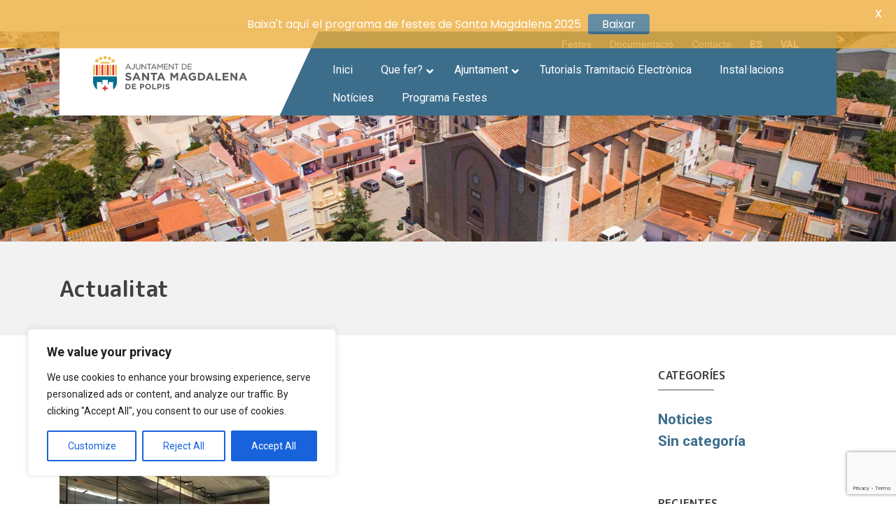

--- FILE ---
content_type: text/html; charset=UTF-8
request_url: https://www.santamagdalena.es/ca/sta-magdalena-inicia-la-tramitacio-del-conveni-amb-la-diputacio-per-finalitzar-les-obres-lauditori/img_1146-2/
body_size: 24828
content:
<!doctype html>
<html lang="ca">
  <head>
    <!-- Required meta tags -->
    <meta charset="UTF-8">
    <meta name="viewport" content="width=device-width, initial-scale=1, shrink-to-fit=no">
    <link rel="shortcut icon" href="https://www.santamagdalena.es/wp-content/themes/stamgda/dist/assets/ico/favicon-flat-02.svg" type="image/x-icon">

    
    <link rel="stylesheet" href="https://www.santamagdalena.es/wp-content/themes/stamgda/dist/css/bootstrap/bootstrap.min.css">
    <link rel="stylesheet" href="https://www.santamagdalena.es/wp-content/themes/stamgda/dist/css/master.css">
    <link rel="stylesheet" href="https://www.santamagdalena.es/wp-content/themes/stamgda/style.css">

    <link href="https://fonts.googleapis.com/css?family=M+PLUS+Rounded+1c:700,800,900&display=swap" rel="stylesheet">

    <!-- Automatic Wordpress ////////////////////////////////// -->
    <title>IMG_1146 &#8211; Santa Magdalena de Polpis</title>
<meta name='robots' content='max-image-preview:large' />
<link rel='dns-prefetch' href='//fonts.googleapis.com' />
		<!-- This site uses the Google Analytics by MonsterInsights plugin v9.11.1 - Using Analytics tracking - https://www.monsterinsights.com/ -->
		<!-- Note: MonsterInsights is not currently configured on this site. The site owner needs to authenticate with Google Analytics in the MonsterInsights settings panel. -->
					<!-- No tracking code set -->
				<!-- / Google Analytics by MonsterInsights -->
		<script type="c8384ffabc87aa575b76c973-text/javascript">
window._wpemojiSettings = {"baseUrl":"https:\/\/s.w.org\/images\/core\/emoji\/14.0.0\/72x72\/","ext":".png","svgUrl":"https:\/\/s.w.org\/images\/core\/emoji\/14.0.0\/svg\/","svgExt":".svg","source":{"concatemoji":"https:\/\/www.santamagdalena.es\/wp-includes\/js\/wp-emoji-release.min.js?ver=6.3.7"}};
/*! This file is auto-generated */
!function(i,n){var o,s,e;function c(e){try{var t={supportTests:e,timestamp:(new Date).valueOf()};sessionStorage.setItem(o,JSON.stringify(t))}catch(e){}}function p(e,t,n){e.clearRect(0,0,e.canvas.width,e.canvas.height),e.fillText(t,0,0);var t=new Uint32Array(e.getImageData(0,0,e.canvas.width,e.canvas.height).data),r=(e.clearRect(0,0,e.canvas.width,e.canvas.height),e.fillText(n,0,0),new Uint32Array(e.getImageData(0,0,e.canvas.width,e.canvas.height).data));return t.every(function(e,t){return e===r[t]})}function u(e,t,n){switch(t){case"flag":return n(e,"\ud83c\udff3\ufe0f\u200d\u26a7\ufe0f","\ud83c\udff3\ufe0f\u200b\u26a7\ufe0f")?!1:!n(e,"\ud83c\uddfa\ud83c\uddf3","\ud83c\uddfa\u200b\ud83c\uddf3")&&!n(e,"\ud83c\udff4\udb40\udc67\udb40\udc62\udb40\udc65\udb40\udc6e\udb40\udc67\udb40\udc7f","\ud83c\udff4\u200b\udb40\udc67\u200b\udb40\udc62\u200b\udb40\udc65\u200b\udb40\udc6e\u200b\udb40\udc67\u200b\udb40\udc7f");case"emoji":return!n(e,"\ud83e\udef1\ud83c\udffb\u200d\ud83e\udef2\ud83c\udfff","\ud83e\udef1\ud83c\udffb\u200b\ud83e\udef2\ud83c\udfff")}return!1}function f(e,t,n){var r="undefined"!=typeof WorkerGlobalScope&&self instanceof WorkerGlobalScope?new OffscreenCanvas(300,150):i.createElement("canvas"),a=r.getContext("2d",{willReadFrequently:!0}),o=(a.textBaseline="top",a.font="600 32px Arial",{});return e.forEach(function(e){o[e]=t(a,e,n)}),o}function t(e){var t=i.createElement("script");t.src=e,t.defer=!0,i.head.appendChild(t)}"undefined"!=typeof Promise&&(o="wpEmojiSettingsSupports",s=["flag","emoji"],n.supports={everything:!0,everythingExceptFlag:!0},e=new Promise(function(e){i.addEventListener("DOMContentLoaded",e,{once:!0})}),new Promise(function(t){var n=function(){try{var e=JSON.parse(sessionStorage.getItem(o));if("object"==typeof e&&"number"==typeof e.timestamp&&(new Date).valueOf()<e.timestamp+604800&&"object"==typeof e.supportTests)return e.supportTests}catch(e){}return null}();if(!n){if("undefined"!=typeof Worker&&"undefined"!=typeof OffscreenCanvas&&"undefined"!=typeof URL&&URL.createObjectURL&&"undefined"!=typeof Blob)try{var e="postMessage("+f.toString()+"("+[JSON.stringify(s),u.toString(),p.toString()].join(",")+"));",r=new Blob([e],{type:"text/javascript"}),a=new Worker(URL.createObjectURL(r),{name:"wpTestEmojiSupports"});return void(a.onmessage=function(e){c(n=e.data),a.terminate(),t(n)})}catch(e){}c(n=f(s,u,p))}t(n)}).then(function(e){for(var t in e)n.supports[t]=e[t],n.supports.everything=n.supports.everything&&n.supports[t],"flag"!==t&&(n.supports.everythingExceptFlag=n.supports.everythingExceptFlag&&n.supports[t]);n.supports.everythingExceptFlag=n.supports.everythingExceptFlag&&!n.supports.flag,n.DOMReady=!1,n.readyCallback=function(){n.DOMReady=!0}}).then(function(){return e}).then(function(){var e;n.supports.everything||(n.readyCallback(),(e=n.source||{}).concatemoji?t(e.concatemoji):e.wpemoji&&e.twemoji&&(t(e.twemoji),t(e.wpemoji)))}))}((window,document),window._wpemojiSettings);
</script>
<style type="text/css">
img.wp-smiley,
img.emoji {
	display: inline !important;
	border: none !important;
	box-shadow: none !important;
	height: 1em !important;
	width: 1em !important;
	margin: 0 0.07em !important;
	vertical-align: -0.1em !important;
	background: none !important;
	padding: 0 !important;
}
</style>
	<link rel='stylesheet' id='dpProEventCalendar_headcss-css' href='https://www.santamagdalena.es/wp-content/plugins/dpProEventCalendar/css/dpProEventCalendar.css?ver=3.0.5' type='text/css' media='all' />
<link rel='stylesheet' id='font-awesome-original-css' href='https://www.santamagdalena.es/wp-content/plugins/dpProEventCalendar/css/font-awesome.css?ver=3.0.5' type='text/css' media='all' />
<link rel='stylesheet' id='wp-block-library-css' href='https://www.santamagdalena.es/wp-includes/css/dist/block-library/style.min.css?ver=6.3.7' type='text/css' media='all' />
<link rel='stylesheet' id='wpzoom-social-icons-block-style-css' href='https://www.santamagdalena.es/wp-content/plugins/social-icons-widget-by-wpzoom/block/dist/style-wpzoom-social-icons.css?ver=4.5.4' type='text/css' media='all' />
<style id='classic-theme-styles-inline-css' type='text/css'>
/*! This file is auto-generated */
.wp-block-button__link{color:#fff;background-color:#32373c;border-radius:9999px;box-shadow:none;text-decoration:none;padding:calc(.667em + 2px) calc(1.333em + 2px);font-size:1.125em}.wp-block-file__button{background:#32373c;color:#fff;text-decoration:none}
</style>
<style id='global-styles-inline-css' type='text/css'>
body{--wp--preset--color--black: #000000;--wp--preset--color--cyan-bluish-gray: #abb8c3;--wp--preset--color--white: #ffffff;--wp--preset--color--pale-pink: #f78da7;--wp--preset--color--vivid-red: #cf2e2e;--wp--preset--color--luminous-vivid-orange: #ff6900;--wp--preset--color--luminous-vivid-amber: #fcb900;--wp--preset--color--light-green-cyan: #7bdcb5;--wp--preset--color--vivid-green-cyan: #00d084;--wp--preset--color--pale-cyan-blue: #8ed1fc;--wp--preset--color--vivid-cyan-blue: #0693e3;--wp--preset--color--vivid-purple: #9b51e0;--wp--preset--gradient--vivid-cyan-blue-to-vivid-purple: linear-gradient(135deg,rgba(6,147,227,1) 0%,rgb(155,81,224) 100%);--wp--preset--gradient--light-green-cyan-to-vivid-green-cyan: linear-gradient(135deg,rgb(122,220,180) 0%,rgb(0,208,130) 100%);--wp--preset--gradient--luminous-vivid-amber-to-luminous-vivid-orange: linear-gradient(135deg,rgba(252,185,0,1) 0%,rgba(255,105,0,1) 100%);--wp--preset--gradient--luminous-vivid-orange-to-vivid-red: linear-gradient(135deg,rgba(255,105,0,1) 0%,rgb(207,46,46) 100%);--wp--preset--gradient--very-light-gray-to-cyan-bluish-gray: linear-gradient(135deg,rgb(238,238,238) 0%,rgb(169,184,195) 100%);--wp--preset--gradient--cool-to-warm-spectrum: linear-gradient(135deg,rgb(74,234,220) 0%,rgb(151,120,209) 20%,rgb(207,42,186) 40%,rgb(238,44,130) 60%,rgb(251,105,98) 80%,rgb(254,248,76) 100%);--wp--preset--gradient--blush-light-purple: linear-gradient(135deg,rgb(255,206,236) 0%,rgb(152,150,240) 100%);--wp--preset--gradient--blush-bordeaux: linear-gradient(135deg,rgb(254,205,165) 0%,rgb(254,45,45) 50%,rgb(107,0,62) 100%);--wp--preset--gradient--luminous-dusk: linear-gradient(135deg,rgb(255,203,112) 0%,rgb(199,81,192) 50%,rgb(65,88,208) 100%);--wp--preset--gradient--pale-ocean: linear-gradient(135deg,rgb(255,245,203) 0%,rgb(182,227,212) 50%,rgb(51,167,181) 100%);--wp--preset--gradient--electric-grass: linear-gradient(135deg,rgb(202,248,128) 0%,rgb(113,206,126) 100%);--wp--preset--gradient--midnight: linear-gradient(135deg,rgb(2,3,129) 0%,rgb(40,116,252) 100%);--wp--preset--font-size--small: 13px;--wp--preset--font-size--medium: 20px;--wp--preset--font-size--large: 36px;--wp--preset--font-size--x-large: 42px;--wp--preset--spacing--20: 0.44rem;--wp--preset--spacing--30: 0.67rem;--wp--preset--spacing--40: 1rem;--wp--preset--spacing--50: 1.5rem;--wp--preset--spacing--60: 2.25rem;--wp--preset--spacing--70: 3.38rem;--wp--preset--spacing--80: 5.06rem;--wp--preset--shadow--natural: 6px 6px 9px rgba(0, 0, 0, 0.2);--wp--preset--shadow--deep: 12px 12px 50px rgba(0, 0, 0, 0.4);--wp--preset--shadow--sharp: 6px 6px 0px rgba(0, 0, 0, 0.2);--wp--preset--shadow--outlined: 6px 6px 0px -3px rgba(255, 255, 255, 1), 6px 6px rgba(0, 0, 0, 1);--wp--preset--shadow--crisp: 6px 6px 0px rgba(0, 0, 0, 1);}:where(.is-layout-flex){gap: 0.5em;}:where(.is-layout-grid){gap: 0.5em;}body .is-layout-flow > .alignleft{float: left;margin-inline-start: 0;margin-inline-end: 2em;}body .is-layout-flow > .alignright{float: right;margin-inline-start: 2em;margin-inline-end: 0;}body .is-layout-flow > .aligncenter{margin-left: auto !important;margin-right: auto !important;}body .is-layout-constrained > .alignleft{float: left;margin-inline-start: 0;margin-inline-end: 2em;}body .is-layout-constrained > .alignright{float: right;margin-inline-start: 2em;margin-inline-end: 0;}body .is-layout-constrained > .aligncenter{margin-left: auto !important;margin-right: auto !important;}body .is-layout-constrained > :where(:not(.alignleft):not(.alignright):not(.alignfull)){max-width: var(--wp--style--global--content-size);margin-left: auto !important;margin-right: auto !important;}body .is-layout-constrained > .alignwide{max-width: var(--wp--style--global--wide-size);}body .is-layout-flex{display: flex;}body .is-layout-flex{flex-wrap: wrap;align-items: center;}body .is-layout-flex > *{margin: 0;}body .is-layout-grid{display: grid;}body .is-layout-grid > *{margin: 0;}:where(.wp-block-columns.is-layout-flex){gap: 2em;}:where(.wp-block-columns.is-layout-grid){gap: 2em;}:where(.wp-block-post-template.is-layout-flex){gap: 1.25em;}:where(.wp-block-post-template.is-layout-grid){gap: 1.25em;}.has-black-color{color: var(--wp--preset--color--black) !important;}.has-cyan-bluish-gray-color{color: var(--wp--preset--color--cyan-bluish-gray) !important;}.has-white-color{color: var(--wp--preset--color--white) !important;}.has-pale-pink-color{color: var(--wp--preset--color--pale-pink) !important;}.has-vivid-red-color{color: var(--wp--preset--color--vivid-red) !important;}.has-luminous-vivid-orange-color{color: var(--wp--preset--color--luminous-vivid-orange) !important;}.has-luminous-vivid-amber-color{color: var(--wp--preset--color--luminous-vivid-amber) !important;}.has-light-green-cyan-color{color: var(--wp--preset--color--light-green-cyan) !important;}.has-vivid-green-cyan-color{color: var(--wp--preset--color--vivid-green-cyan) !important;}.has-pale-cyan-blue-color{color: var(--wp--preset--color--pale-cyan-blue) !important;}.has-vivid-cyan-blue-color{color: var(--wp--preset--color--vivid-cyan-blue) !important;}.has-vivid-purple-color{color: var(--wp--preset--color--vivid-purple) !important;}.has-black-background-color{background-color: var(--wp--preset--color--black) !important;}.has-cyan-bluish-gray-background-color{background-color: var(--wp--preset--color--cyan-bluish-gray) !important;}.has-white-background-color{background-color: var(--wp--preset--color--white) !important;}.has-pale-pink-background-color{background-color: var(--wp--preset--color--pale-pink) !important;}.has-vivid-red-background-color{background-color: var(--wp--preset--color--vivid-red) !important;}.has-luminous-vivid-orange-background-color{background-color: var(--wp--preset--color--luminous-vivid-orange) !important;}.has-luminous-vivid-amber-background-color{background-color: var(--wp--preset--color--luminous-vivid-amber) !important;}.has-light-green-cyan-background-color{background-color: var(--wp--preset--color--light-green-cyan) !important;}.has-vivid-green-cyan-background-color{background-color: var(--wp--preset--color--vivid-green-cyan) !important;}.has-pale-cyan-blue-background-color{background-color: var(--wp--preset--color--pale-cyan-blue) !important;}.has-vivid-cyan-blue-background-color{background-color: var(--wp--preset--color--vivid-cyan-blue) !important;}.has-vivid-purple-background-color{background-color: var(--wp--preset--color--vivid-purple) !important;}.has-black-border-color{border-color: var(--wp--preset--color--black) !important;}.has-cyan-bluish-gray-border-color{border-color: var(--wp--preset--color--cyan-bluish-gray) !important;}.has-white-border-color{border-color: var(--wp--preset--color--white) !important;}.has-pale-pink-border-color{border-color: var(--wp--preset--color--pale-pink) !important;}.has-vivid-red-border-color{border-color: var(--wp--preset--color--vivid-red) !important;}.has-luminous-vivid-orange-border-color{border-color: var(--wp--preset--color--luminous-vivid-orange) !important;}.has-luminous-vivid-amber-border-color{border-color: var(--wp--preset--color--luminous-vivid-amber) !important;}.has-light-green-cyan-border-color{border-color: var(--wp--preset--color--light-green-cyan) !important;}.has-vivid-green-cyan-border-color{border-color: var(--wp--preset--color--vivid-green-cyan) !important;}.has-pale-cyan-blue-border-color{border-color: var(--wp--preset--color--pale-cyan-blue) !important;}.has-vivid-cyan-blue-border-color{border-color: var(--wp--preset--color--vivid-cyan-blue) !important;}.has-vivid-purple-border-color{border-color: var(--wp--preset--color--vivid-purple) !important;}.has-vivid-cyan-blue-to-vivid-purple-gradient-background{background: var(--wp--preset--gradient--vivid-cyan-blue-to-vivid-purple) !important;}.has-light-green-cyan-to-vivid-green-cyan-gradient-background{background: var(--wp--preset--gradient--light-green-cyan-to-vivid-green-cyan) !important;}.has-luminous-vivid-amber-to-luminous-vivid-orange-gradient-background{background: var(--wp--preset--gradient--luminous-vivid-amber-to-luminous-vivid-orange) !important;}.has-luminous-vivid-orange-to-vivid-red-gradient-background{background: var(--wp--preset--gradient--luminous-vivid-orange-to-vivid-red) !important;}.has-very-light-gray-to-cyan-bluish-gray-gradient-background{background: var(--wp--preset--gradient--very-light-gray-to-cyan-bluish-gray) !important;}.has-cool-to-warm-spectrum-gradient-background{background: var(--wp--preset--gradient--cool-to-warm-spectrum) !important;}.has-blush-light-purple-gradient-background{background: var(--wp--preset--gradient--blush-light-purple) !important;}.has-blush-bordeaux-gradient-background{background: var(--wp--preset--gradient--blush-bordeaux) !important;}.has-luminous-dusk-gradient-background{background: var(--wp--preset--gradient--luminous-dusk) !important;}.has-pale-ocean-gradient-background{background: var(--wp--preset--gradient--pale-ocean) !important;}.has-electric-grass-gradient-background{background: var(--wp--preset--gradient--electric-grass) !important;}.has-midnight-gradient-background{background: var(--wp--preset--gradient--midnight) !important;}.has-small-font-size{font-size: var(--wp--preset--font-size--small) !important;}.has-medium-font-size{font-size: var(--wp--preset--font-size--medium) !important;}.has-large-font-size{font-size: var(--wp--preset--font-size--large) !important;}.has-x-large-font-size{font-size: var(--wp--preset--font-size--x-large) !important;}
.wp-block-navigation a:where(:not(.wp-element-button)){color: inherit;}
:where(.wp-block-post-template.is-layout-flex){gap: 1.25em;}:where(.wp-block-post-template.is-layout-grid){gap: 1.25em;}
:where(.wp-block-columns.is-layout-flex){gap: 2em;}:where(.wp-block-columns.is-layout-grid){gap: 2em;}
.wp-block-pullquote{font-size: 1.5em;line-height: 1.6;}
</style>
<link rel='stylesheet' id='contact-form-7-css' href='https://www.santamagdalena.es/wp-content/plugins/contact-form-7/includes/css/styles.css?ver=5.9.8' type='text/css' media='all' />
<link rel='stylesheet' id='google-fonts-css' href='https://fonts.googleapis.com/css?family=Lato%3A400%2C500%2C600%2C700%7CPoppins%3A400%2C500%2C600%2C700&#038;ver=2.8.6' type='text/css' media='all' />
<link rel='stylesheet' id='wpzoom-social-icons-socicon-css' href='https://www.santamagdalena.es/wp-content/plugins/social-icons-widget-by-wpzoom/assets/css/wpzoom-socicon.css?ver=1768812685' type='text/css' media='all' />
<link rel='stylesheet' id='wpzoom-social-icons-genericons-css' href='https://www.santamagdalena.es/wp-content/plugins/social-icons-widget-by-wpzoom/assets/css/genericons.css?ver=1768812685' type='text/css' media='all' />
<link rel='stylesheet' id='wpzoom-social-icons-academicons-css' href='https://www.santamagdalena.es/wp-content/plugins/social-icons-widget-by-wpzoom/assets/css/academicons.min.css?ver=1768812685' type='text/css' media='all' />
<link rel='stylesheet' id='wpzoom-social-icons-font-awesome-3-css' href='https://www.santamagdalena.es/wp-content/plugins/social-icons-widget-by-wpzoom/assets/css/font-awesome-3.min.css?ver=1768812685' type='text/css' media='all' />
<link rel='stylesheet' id='dashicons-css' href='https://www.santamagdalena.es/wp-includes/css/dashicons.min.css?ver=6.3.7' type='text/css' media='all' />
<link rel='stylesheet' id='wpzoom-social-icons-styles-css' href='https://www.santamagdalena.es/wp-content/plugins/social-icons-widget-by-wpzoom/assets/css/wpzoom-social-icons-styles.css?ver=1768812685' type='text/css' media='all' />
<link rel='stylesheet' id='tablepress-default-css' href='https://www.santamagdalena.es/wp-content/plugins/tablepress/css/build/default.css?ver=3.2.6' type='text/css' media='all' />
<link rel='stylesheet' id='ubermenu-css' href='https://www.santamagdalena.es/wp-content/plugins/ubermenu/pro/assets/css/ubermenu.min.css?ver=3.6.1' type='text/css' media='all' />
<link rel='stylesheet' id='ubermenu-minimal-css' href='https://www.santamagdalena.es/wp-content/plugins/ubermenu/assets/css/skins/minimal.css?ver=6.3.7' type='text/css' media='all' />
<link rel='stylesheet' id='ubermenu-font-awesome-all-css' href='https://www.santamagdalena.es/wp-content/plugins/ubermenu/assets/fontawesome/css/all.min.css?ver=6.3.7' type='text/css' media='all' />
<link rel='preload' as='font'  id='wpzoom-social-icons-font-academicons-woff2-css' href='https://www.santamagdalena.es/wp-content/plugins/social-icons-widget-by-wpzoom/assets/font/academicons.woff2?v=1.9.2'  type='font/woff2' crossorigin />
<link rel='preload' as='font'  id='wpzoom-social-icons-font-fontawesome-3-woff2-css' href='https://www.santamagdalena.es/wp-content/plugins/social-icons-widget-by-wpzoom/assets/font/fontawesome-webfont.woff2?v=4.7.0'  type='font/woff2' crossorigin />
<link rel='preload' as='font'  id='wpzoom-social-icons-font-genericons-woff-css' href='https://www.santamagdalena.es/wp-content/plugins/social-icons-widget-by-wpzoom/assets/font/Genericons.woff'  type='font/woff' crossorigin />
<link rel='preload' as='font'  id='wpzoom-social-icons-font-socicon-woff2-css' href='https://www.santamagdalena.es/wp-content/plugins/social-icons-widget-by-wpzoom/assets/font/socicon.woff2?v=4.5.4'  type='font/woff2' crossorigin />
<script type="c8384ffabc87aa575b76c973-text/javascript" id='cookie-law-info-js-extra'>
/* <![CDATA[ */
var _ckyConfig = {"_ipData":[],"_assetsURL":"https:\/\/www.santamagdalena.es\/wp-content\/plugins\/cookie-law-info\/lite\/frontend\/images\/","_publicURL":"https:\/\/www.santamagdalena.es","_expiry":"365","_categories":[{"name":"Necessary","slug":"necessary","isNecessary":true,"ccpaDoNotSell":true,"cookies":[],"active":true,"defaultConsent":{"gdpr":true,"ccpa":true}},{"name":"Functional","slug":"functional","isNecessary":false,"ccpaDoNotSell":true,"cookies":[],"active":true,"defaultConsent":{"gdpr":false,"ccpa":false}},{"name":"Analytics","slug":"analytics","isNecessary":false,"ccpaDoNotSell":true,"cookies":[],"active":true,"defaultConsent":{"gdpr":false,"ccpa":false}},{"name":"Performance","slug":"performance","isNecessary":false,"ccpaDoNotSell":true,"cookies":[],"active":true,"defaultConsent":{"gdpr":false,"ccpa":false}},{"name":"Advertisement","slug":"advertisement","isNecessary":false,"ccpaDoNotSell":true,"cookies":[],"active":true,"defaultConsent":{"gdpr":false,"ccpa":false}}],"_activeLaw":"gdpr","_rootDomain":"","_block":"1","_showBanner":"1","_bannerConfig":{"settings":{"type":"box","preferenceCenterType":"popup","position":"bottom-left","applicableLaw":"gdpr"},"behaviours":{"reloadBannerOnAccept":false,"loadAnalyticsByDefault":false,"animations":{"onLoad":"animate","onHide":"sticky"}},"config":{"revisitConsent":{"status":true,"tag":"revisit-consent","position":"bottom-left","meta":{"url":"#"},"styles":{"background-color":"#0056A7"},"elements":{"title":{"type":"text","tag":"revisit-consent-title","status":true,"styles":{"color":"#0056a7"}}}},"preferenceCenter":{"toggle":{"status":true,"tag":"detail-category-toggle","type":"toggle","states":{"active":{"styles":{"background-color":"#1863DC"}},"inactive":{"styles":{"background-color":"#D0D5D2"}}}}},"categoryPreview":{"status":false,"toggle":{"status":true,"tag":"detail-category-preview-toggle","type":"toggle","states":{"active":{"styles":{"background-color":"#1863DC"}},"inactive":{"styles":{"background-color":"#D0D5D2"}}}}},"videoPlaceholder":{"status":true,"styles":{"background-color":"#000000","border-color":"#000000","color":"#ffffff"}},"readMore":{"status":false,"tag":"readmore-button","type":"link","meta":{"noFollow":true,"newTab":true},"styles":{"color":"#1863DC","background-color":"transparent","border-color":"transparent"}},"showMore":{"status":true,"tag":"show-desc-button","type":"button","styles":{"color":"#1863DC"}},"showLess":{"status":true,"tag":"hide-desc-button","type":"button","styles":{"color":"#1863DC"}},"alwaysActive":{"status":true,"tag":"always-active","styles":{"color":"#008000"}},"manualLinks":{"status":true,"tag":"manual-links","type":"link","styles":{"color":"#1863DC"}},"auditTable":{"status":true},"optOption":{"status":true,"toggle":{"status":true,"tag":"optout-option-toggle","type":"toggle","states":{"active":{"styles":{"background-color":"#1863dc"}},"inactive":{"styles":{"background-color":"#FFFFFF"}}}}}}},"_version":"3.3.9.1","_logConsent":"1","_tags":[{"tag":"accept-button","styles":{"color":"#FFFFFF","background-color":"#1863DC","border-color":"#1863DC"}},{"tag":"reject-button","styles":{"color":"#1863DC","background-color":"transparent","border-color":"#1863DC"}},{"tag":"settings-button","styles":{"color":"#1863DC","background-color":"transparent","border-color":"#1863DC"}},{"tag":"readmore-button","styles":{"color":"#1863DC","background-color":"transparent","border-color":"transparent"}},{"tag":"donotsell-button","styles":{"color":"#1863DC","background-color":"transparent","border-color":"transparent"}},{"tag":"show-desc-button","styles":{"color":"#1863DC"}},{"tag":"hide-desc-button","styles":{"color":"#1863DC"}},{"tag":"cky-always-active","styles":[]},{"tag":"cky-link","styles":[]},{"tag":"accept-button","styles":{"color":"#FFFFFF","background-color":"#1863DC","border-color":"#1863DC"}},{"tag":"revisit-consent","styles":{"background-color":"#0056A7"}}],"_shortCodes":[{"key":"cky_readmore","content":"<a href=\"#\" class=\"cky-policy\" aria-label=\"Cookie Policy\" target=\"_blank\" rel=\"noopener\" data-cky-tag=\"readmore-button\">Cookie Policy<\/a>","tag":"readmore-button","status":false,"attributes":{"rel":"nofollow","target":"_blank"}},{"key":"cky_show_desc","content":"<button class=\"cky-show-desc-btn\" data-cky-tag=\"show-desc-button\" aria-label=\"Show more\">Show more<\/button>","tag":"show-desc-button","status":true,"attributes":[]},{"key":"cky_hide_desc","content":"<button class=\"cky-show-desc-btn\" data-cky-tag=\"hide-desc-button\" aria-label=\"Show less\">Show less<\/button>","tag":"hide-desc-button","status":true,"attributes":[]},{"key":"cky_optout_show_desc","content":"[cky_optout_show_desc]","tag":"optout-show-desc-button","status":true,"attributes":[]},{"key":"cky_optout_hide_desc","content":"[cky_optout_hide_desc]","tag":"optout-hide-desc-button","status":true,"attributes":[]},{"key":"cky_category_toggle_label","content":"[cky_{{status}}_category_label] [cky_preference_{{category_slug}}_title]","tag":"","status":true,"attributes":[]},{"key":"cky_enable_category_label","content":"Enable","tag":"","status":true,"attributes":[]},{"key":"cky_disable_category_label","content":"Disable","tag":"","status":true,"attributes":[]},{"key":"cky_video_placeholder","content":"<div class=\"video-placeholder-normal\" data-cky-tag=\"video-placeholder\" id=\"[UNIQUEID]\"><p class=\"video-placeholder-text-normal\" data-cky-tag=\"placeholder-title\">Please accept cookies to access this content<\/p><\/div>","tag":"","status":true,"attributes":[]},{"key":"cky_enable_optout_label","content":"Enable","tag":"","status":true,"attributes":[]},{"key":"cky_disable_optout_label","content":"Disable","tag":"","status":true,"attributes":[]},{"key":"cky_optout_toggle_label","content":"[cky_{{status}}_optout_label] [cky_optout_option_title]","tag":"","status":true,"attributes":[]},{"key":"cky_optout_option_title","content":"Do Not Sell or Share My Personal Information","tag":"","status":true,"attributes":[]},{"key":"cky_optout_close_label","content":"Close","tag":"","status":true,"attributes":[]},{"key":"cky_preference_close_label","content":"Close","tag":"","status":true,"attributes":[]}],"_rtl":"","_language":"en","_providersToBlock":[]};
var _ckyStyles = {"css":".cky-overlay{background: #000000; opacity: 0.4; position: fixed; top: 0; left: 0; width: 100%; height: 100%; z-index: 99999999;}.cky-hide{display: none;}.cky-btn-revisit-wrapper{display: flex; align-items: center; justify-content: center; background: #0056a7; width: 45px; height: 45px; border-radius: 50%; position: fixed; z-index: 999999; cursor: pointer;}.cky-revisit-bottom-left{bottom: 15px; left: 15px;}.cky-revisit-bottom-right{bottom: 15px; right: 15px;}.cky-btn-revisit-wrapper .cky-btn-revisit{display: flex; align-items: center; justify-content: center; background: none; border: none; cursor: pointer; position: relative; margin: 0; padding: 0;}.cky-btn-revisit-wrapper .cky-btn-revisit img{max-width: fit-content; margin: 0; height: 30px; width: 30px;}.cky-revisit-bottom-left:hover::before{content: attr(data-tooltip); position: absolute; background: #4e4b66; color: #ffffff; left: calc(100% + 7px); font-size: 12px; line-height: 16px; width: max-content; padding: 4px 8px; border-radius: 4px;}.cky-revisit-bottom-left:hover::after{position: absolute; content: \"\"; border: 5px solid transparent; left: calc(100% + 2px); border-left-width: 0; border-right-color: #4e4b66;}.cky-revisit-bottom-right:hover::before{content: attr(data-tooltip); position: absolute; background: #4e4b66; color: #ffffff; right: calc(100% + 7px); font-size: 12px; line-height: 16px; width: max-content; padding: 4px 8px; border-radius: 4px;}.cky-revisit-bottom-right:hover::after{position: absolute; content: \"\"; border: 5px solid transparent; right: calc(100% + 2px); border-right-width: 0; border-left-color: #4e4b66;}.cky-revisit-hide{display: none;}.cky-consent-container{position: fixed; width: 440px; box-sizing: border-box; z-index: 9999999; border-radius: 6px;}.cky-consent-container .cky-consent-bar{background: #ffffff; border: 1px solid; padding: 20px 26px; box-shadow: 0 -1px 10px 0 #acabab4d; border-radius: 6px;}.cky-box-bottom-left{bottom: 40px; left: 40px;}.cky-box-bottom-right{bottom: 40px; right: 40px;}.cky-box-top-left{top: 40px; left: 40px;}.cky-box-top-right{top: 40px; right: 40px;}.cky-custom-brand-logo-wrapper .cky-custom-brand-logo{width: 100px; height: auto; margin: 0 0 12px 0;}.cky-notice .cky-title{color: #212121; font-weight: 700; font-size: 18px; line-height: 24px; margin: 0 0 12px 0;}.cky-notice-des *,.cky-preference-content-wrapper *,.cky-accordion-header-des *,.cky-gpc-wrapper .cky-gpc-desc *{font-size: 14px;}.cky-notice-des{color: #212121; font-size: 14px; line-height: 24px; font-weight: 400;}.cky-notice-des img{height: 25px; width: 25px;}.cky-consent-bar .cky-notice-des p,.cky-gpc-wrapper .cky-gpc-desc p,.cky-preference-body-wrapper .cky-preference-content-wrapper p,.cky-accordion-header-wrapper .cky-accordion-header-des p,.cky-cookie-des-table li div:last-child p{color: inherit; margin-top: 0; overflow-wrap: break-word;}.cky-notice-des P:last-child,.cky-preference-content-wrapper p:last-child,.cky-cookie-des-table li div:last-child p:last-child,.cky-gpc-wrapper .cky-gpc-desc p:last-child{margin-bottom: 0;}.cky-notice-des a.cky-policy,.cky-notice-des button.cky-policy{font-size: 14px; color: #1863dc; white-space: nowrap; cursor: pointer; background: transparent; border: 1px solid; text-decoration: underline;}.cky-notice-des button.cky-policy{padding: 0;}.cky-notice-des a.cky-policy:focus-visible,.cky-notice-des button.cky-policy:focus-visible,.cky-preference-content-wrapper .cky-show-desc-btn:focus-visible,.cky-accordion-header .cky-accordion-btn:focus-visible,.cky-preference-header .cky-btn-close:focus-visible,.cky-switch input[type=\"checkbox\"]:focus-visible,.cky-footer-wrapper a:focus-visible,.cky-btn:focus-visible{outline: 2px solid #1863dc; outline-offset: 2px;}.cky-btn:focus:not(:focus-visible),.cky-accordion-header .cky-accordion-btn:focus:not(:focus-visible),.cky-preference-content-wrapper .cky-show-desc-btn:focus:not(:focus-visible),.cky-btn-revisit-wrapper .cky-btn-revisit:focus:not(:focus-visible),.cky-preference-header .cky-btn-close:focus:not(:focus-visible),.cky-consent-bar .cky-banner-btn-close:focus:not(:focus-visible){outline: 0;}button.cky-show-desc-btn:not(:hover):not(:active){color: #1863dc; background: transparent;}button.cky-accordion-btn:not(:hover):not(:active),button.cky-banner-btn-close:not(:hover):not(:active),button.cky-btn-revisit:not(:hover):not(:active),button.cky-btn-close:not(:hover):not(:active){background: transparent;}.cky-consent-bar button:hover,.cky-modal.cky-modal-open button:hover,.cky-consent-bar button:focus,.cky-modal.cky-modal-open button:focus{text-decoration: none;}.cky-notice-btn-wrapper{display: flex; justify-content: flex-start; align-items: center; flex-wrap: wrap; margin-top: 16px;}.cky-notice-btn-wrapper .cky-btn{text-shadow: none; box-shadow: none;}.cky-btn{flex: auto; max-width: 100%; font-size: 14px; font-family: inherit; line-height: 24px; padding: 8px; font-weight: 500; margin: 0 8px 0 0; border-radius: 2px; cursor: pointer; text-align: center; text-transform: none; min-height: 0;}.cky-btn:hover{opacity: 0.8;}.cky-btn-customize{color: #1863dc; background: transparent; border: 2px solid #1863dc;}.cky-btn-reject{color: #1863dc; background: transparent; border: 2px solid #1863dc;}.cky-btn-accept{background: #1863dc; color: #ffffff; border: 2px solid #1863dc;}.cky-btn:last-child{margin-right: 0;}@media (max-width: 576px){.cky-box-bottom-left{bottom: 0; left: 0;}.cky-box-bottom-right{bottom: 0; right: 0;}.cky-box-top-left{top: 0; left: 0;}.cky-box-top-right{top: 0; right: 0;}}@media (max-width: 440px){.cky-box-bottom-left, .cky-box-bottom-right, .cky-box-top-left, .cky-box-top-right{width: 100%; max-width: 100%;}.cky-consent-container .cky-consent-bar{padding: 20px 0;}.cky-custom-brand-logo-wrapper, .cky-notice .cky-title, .cky-notice-des, .cky-notice-btn-wrapper{padding: 0 24px;}.cky-notice-des{max-height: 40vh; overflow-y: scroll;}.cky-notice-btn-wrapper{flex-direction: column; margin-top: 0;}.cky-btn{width: 100%; margin: 10px 0 0 0;}.cky-notice-btn-wrapper .cky-btn-customize{order: 2;}.cky-notice-btn-wrapper .cky-btn-reject{order: 3;}.cky-notice-btn-wrapper .cky-btn-accept{order: 1; margin-top: 16px;}}@media (max-width: 352px){.cky-notice .cky-title{font-size: 16px;}.cky-notice-des *{font-size: 12px;}.cky-notice-des, .cky-btn{font-size: 12px;}}.cky-modal.cky-modal-open{display: flex; visibility: visible; -webkit-transform: translate(-50%, -50%); -moz-transform: translate(-50%, -50%); -ms-transform: translate(-50%, -50%); -o-transform: translate(-50%, -50%); transform: translate(-50%, -50%); top: 50%; left: 50%; transition: all 1s ease;}.cky-modal{box-shadow: 0 32px 68px rgba(0, 0, 0, 0.3); margin: 0 auto; position: fixed; max-width: 100%; background: #ffffff; top: 50%; box-sizing: border-box; border-radius: 6px; z-index: 999999999; color: #212121; -webkit-transform: translate(-50%, 100%); -moz-transform: translate(-50%, 100%); -ms-transform: translate(-50%, 100%); -o-transform: translate(-50%, 100%); transform: translate(-50%, 100%); visibility: hidden; transition: all 0s ease;}.cky-preference-center{max-height: 79vh; overflow: hidden; width: 845px; overflow: hidden; flex: 1 1 0; display: flex; flex-direction: column; border-radius: 6px;}.cky-preference-header{display: flex; align-items: center; justify-content: space-between; padding: 22px 24px; border-bottom: 1px solid;}.cky-preference-header .cky-preference-title{font-size: 18px; font-weight: 700; line-height: 24px;}.cky-preference-header .cky-btn-close{margin: 0; cursor: pointer; vertical-align: middle; padding: 0; background: none; border: none; width: auto; height: auto; min-height: 0; line-height: 0; text-shadow: none; box-shadow: none;}.cky-preference-header .cky-btn-close img{margin: 0; height: 10px; width: 10px;}.cky-preference-body-wrapper{padding: 0 24px; flex: 1; overflow: auto; box-sizing: border-box;}.cky-preference-content-wrapper,.cky-gpc-wrapper .cky-gpc-desc{font-size: 14px; line-height: 24px; font-weight: 400; padding: 12px 0;}.cky-preference-content-wrapper{border-bottom: 1px solid;}.cky-preference-content-wrapper img{height: 25px; width: 25px;}.cky-preference-content-wrapper .cky-show-desc-btn{font-size: 14px; font-family: inherit; color: #1863dc; text-decoration: none; line-height: 24px; padding: 0; margin: 0; white-space: nowrap; cursor: pointer; background: transparent; border-color: transparent; text-transform: none; min-height: 0; text-shadow: none; box-shadow: none;}.cky-accordion-wrapper{margin-bottom: 10px;}.cky-accordion{border-bottom: 1px solid;}.cky-accordion:last-child{border-bottom: none;}.cky-accordion .cky-accordion-item{display: flex; margin-top: 10px;}.cky-accordion .cky-accordion-body{display: none;}.cky-accordion.cky-accordion-active .cky-accordion-body{display: block; padding: 0 22px; margin-bottom: 16px;}.cky-accordion-header-wrapper{cursor: pointer; width: 100%;}.cky-accordion-item .cky-accordion-header{display: flex; justify-content: space-between; align-items: center;}.cky-accordion-header .cky-accordion-btn{font-size: 16px; font-family: inherit; color: #212121; line-height: 24px; background: none; border: none; font-weight: 700; padding: 0; margin: 0; cursor: pointer; text-transform: none; min-height: 0; text-shadow: none; box-shadow: none;}.cky-accordion-header .cky-always-active{color: #008000; font-weight: 600; line-height: 24px; font-size: 14px;}.cky-accordion-header-des{font-size: 14px; line-height: 24px; margin: 10px 0 16px 0;}.cky-accordion-chevron{margin-right: 22px; position: relative; cursor: pointer;}.cky-accordion-chevron-hide{display: none;}.cky-accordion .cky-accordion-chevron i::before{content: \"\"; position: absolute; border-right: 1.4px solid; border-bottom: 1.4px solid; border-color: inherit; height: 6px; width: 6px; -webkit-transform: rotate(-45deg); -moz-transform: rotate(-45deg); -ms-transform: rotate(-45deg); -o-transform: rotate(-45deg); transform: rotate(-45deg); transition: all 0.2s ease-in-out; top: 8px;}.cky-accordion.cky-accordion-active .cky-accordion-chevron i::before{-webkit-transform: rotate(45deg); -moz-transform: rotate(45deg); -ms-transform: rotate(45deg); -o-transform: rotate(45deg); transform: rotate(45deg);}.cky-audit-table{background: #f4f4f4; border-radius: 6px;}.cky-audit-table .cky-empty-cookies-text{color: inherit; font-size: 12px; line-height: 24px; margin: 0; padding: 10px;}.cky-audit-table .cky-cookie-des-table{font-size: 12px; line-height: 24px; font-weight: normal; padding: 15px 10px; border-bottom: 1px solid; border-bottom-color: inherit; margin: 0;}.cky-audit-table .cky-cookie-des-table:last-child{border-bottom: none;}.cky-audit-table .cky-cookie-des-table li{list-style-type: none; display: flex; padding: 3px 0;}.cky-audit-table .cky-cookie-des-table li:first-child{padding-top: 0;}.cky-cookie-des-table li div:first-child{width: 100px; font-weight: 600; word-break: break-word; word-wrap: break-word;}.cky-cookie-des-table li div:last-child{flex: 1; word-break: break-word; word-wrap: break-word; margin-left: 8px;}.cky-footer-shadow{display: block; width: 100%; height: 40px; background: linear-gradient(180deg, rgba(255, 255, 255, 0) 0%, #ffffff 100%); position: absolute; bottom: calc(100% - 1px);}.cky-footer-wrapper{position: relative;}.cky-prefrence-btn-wrapper{display: flex; flex-wrap: wrap; align-items: center; justify-content: center; padding: 22px 24px; border-top: 1px solid;}.cky-prefrence-btn-wrapper .cky-btn{flex: auto; max-width: 100%; text-shadow: none; box-shadow: none;}.cky-btn-preferences{color: #1863dc; background: transparent; border: 2px solid #1863dc;}.cky-preference-header,.cky-preference-body-wrapper,.cky-preference-content-wrapper,.cky-accordion-wrapper,.cky-accordion,.cky-accordion-wrapper,.cky-footer-wrapper,.cky-prefrence-btn-wrapper{border-color: inherit;}@media (max-width: 845px){.cky-modal{max-width: calc(100% - 16px);}}@media (max-width: 576px){.cky-modal{max-width: 100%;}.cky-preference-center{max-height: 100vh;}.cky-prefrence-btn-wrapper{flex-direction: column;}.cky-accordion.cky-accordion-active .cky-accordion-body{padding-right: 0;}.cky-prefrence-btn-wrapper .cky-btn{width: 100%; margin: 10px 0 0 0;}.cky-prefrence-btn-wrapper .cky-btn-reject{order: 3;}.cky-prefrence-btn-wrapper .cky-btn-accept{order: 1; margin-top: 0;}.cky-prefrence-btn-wrapper .cky-btn-preferences{order: 2;}}@media (max-width: 425px){.cky-accordion-chevron{margin-right: 15px;}.cky-notice-btn-wrapper{margin-top: 0;}.cky-accordion.cky-accordion-active .cky-accordion-body{padding: 0 15px;}}@media (max-width: 352px){.cky-preference-header .cky-preference-title{font-size: 16px;}.cky-preference-header{padding: 16px 24px;}.cky-preference-content-wrapper *, .cky-accordion-header-des *{font-size: 12px;}.cky-preference-content-wrapper, .cky-preference-content-wrapper .cky-show-more, .cky-accordion-header .cky-always-active, .cky-accordion-header-des, .cky-preference-content-wrapper .cky-show-desc-btn, .cky-notice-des a.cky-policy{font-size: 12px;}.cky-accordion-header .cky-accordion-btn{font-size: 14px;}}.cky-switch{display: flex;}.cky-switch input[type=\"checkbox\"]{position: relative; width: 44px; height: 24px; margin: 0; background: #d0d5d2; -webkit-appearance: none; border-radius: 50px; cursor: pointer; outline: 0; border: none; top: 0;}.cky-switch input[type=\"checkbox\"]:checked{background: #1863dc;}.cky-switch input[type=\"checkbox\"]:before{position: absolute; content: \"\"; height: 20px; width: 20px; left: 2px; bottom: 2px; border-radius: 50%; background-color: white; -webkit-transition: 0.4s; transition: 0.4s; margin: 0;}.cky-switch input[type=\"checkbox\"]:after{display: none;}.cky-switch input[type=\"checkbox\"]:checked:before{-webkit-transform: translateX(20px); -ms-transform: translateX(20px); transform: translateX(20px);}@media (max-width: 425px){.cky-switch input[type=\"checkbox\"]{width: 38px; height: 21px;}.cky-switch input[type=\"checkbox\"]:before{height: 17px; width: 17px;}.cky-switch input[type=\"checkbox\"]:checked:before{-webkit-transform: translateX(17px); -ms-transform: translateX(17px); transform: translateX(17px);}}.cky-consent-bar .cky-banner-btn-close{position: absolute; right: 9px; top: 5px; background: none; border: none; cursor: pointer; padding: 0; margin: 0; min-height: 0; line-height: 0; height: auto; width: auto; text-shadow: none; box-shadow: none;}.cky-consent-bar .cky-banner-btn-close img{height: 9px; width: 9px; margin: 0;}.cky-notice-group{font-size: 14px; line-height: 24px; font-weight: 400; color: #212121;}.cky-notice-btn-wrapper .cky-btn-do-not-sell{font-size: 14px; line-height: 24px; padding: 6px 0; margin: 0; font-weight: 500; background: none; border-radius: 2px; border: none; cursor: pointer; text-align: left; color: #1863dc; background: transparent; border-color: transparent; box-shadow: none; text-shadow: none;}.cky-consent-bar .cky-banner-btn-close:focus-visible,.cky-notice-btn-wrapper .cky-btn-do-not-sell:focus-visible,.cky-opt-out-btn-wrapper .cky-btn:focus-visible,.cky-opt-out-checkbox-wrapper input[type=\"checkbox\"].cky-opt-out-checkbox:focus-visible{outline: 2px solid #1863dc; outline-offset: 2px;}@media (max-width: 440px){.cky-consent-container{width: 100%;}}@media (max-width: 352px){.cky-notice-des a.cky-policy, .cky-notice-btn-wrapper .cky-btn-do-not-sell{font-size: 12px;}}.cky-opt-out-wrapper{padding: 12px 0;}.cky-opt-out-wrapper .cky-opt-out-checkbox-wrapper{display: flex; align-items: center;}.cky-opt-out-checkbox-wrapper .cky-opt-out-checkbox-label{font-size: 16px; font-weight: 700; line-height: 24px; margin: 0 0 0 12px; cursor: pointer;}.cky-opt-out-checkbox-wrapper input[type=\"checkbox\"].cky-opt-out-checkbox{background-color: #ffffff; border: 1px solid black; width: 20px; height: 18.5px; margin: 0; -webkit-appearance: none; position: relative; display: flex; align-items: center; justify-content: center; border-radius: 2px; cursor: pointer;}.cky-opt-out-checkbox-wrapper input[type=\"checkbox\"].cky-opt-out-checkbox:checked{background-color: #1863dc; border: none;}.cky-opt-out-checkbox-wrapper input[type=\"checkbox\"].cky-opt-out-checkbox:checked::after{left: 6px; bottom: 4px; width: 7px; height: 13px; border: solid #ffffff; border-width: 0 3px 3px 0; border-radius: 2px; -webkit-transform: rotate(45deg); -ms-transform: rotate(45deg); transform: rotate(45deg); content: \"\"; position: absolute; box-sizing: border-box;}.cky-opt-out-checkbox-wrapper.cky-disabled .cky-opt-out-checkbox-label,.cky-opt-out-checkbox-wrapper.cky-disabled input[type=\"checkbox\"].cky-opt-out-checkbox{cursor: no-drop;}.cky-gpc-wrapper{margin: 0 0 0 32px;}.cky-footer-wrapper .cky-opt-out-btn-wrapper{display: flex; flex-wrap: wrap; align-items: center; justify-content: center; padding: 22px 24px;}.cky-opt-out-btn-wrapper .cky-btn{flex: auto; max-width: 100%; text-shadow: none; box-shadow: none;}.cky-opt-out-btn-wrapper .cky-btn-cancel{border: 1px solid #dedfe0; background: transparent; color: #858585;}.cky-opt-out-btn-wrapper .cky-btn-confirm{background: #1863dc; color: #ffffff; border: 1px solid #1863dc;}@media (max-width: 352px){.cky-opt-out-checkbox-wrapper .cky-opt-out-checkbox-label{font-size: 14px;}.cky-gpc-wrapper .cky-gpc-desc, .cky-gpc-wrapper .cky-gpc-desc *{font-size: 12px;}.cky-opt-out-checkbox-wrapper input[type=\"checkbox\"].cky-opt-out-checkbox{width: 16px; height: 16px;}.cky-opt-out-checkbox-wrapper input[type=\"checkbox\"].cky-opt-out-checkbox:checked::after{left: 5px; bottom: 4px; width: 3px; height: 9px;}.cky-gpc-wrapper{margin: 0 0 0 28px;}}.video-placeholder-youtube{background-size: 100% 100%; background-position: center; background-repeat: no-repeat; background-color: #b2b0b059; position: relative; display: flex; align-items: center; justify-content: center; max-width: 100%;}.video-placeholder-text-youtube{text-align: center; align-items: center; padding: 10px 16px; background-color: #000000cc; color: #ffffff; border: 1px solid; border-radius: 2px; cursor: pointer;}.video-placeholder-normal{background-image: url(\"\/wp-content\/plugins\/cookie-law-info\/lite\/frontend\/images\/placeholder.svg\"); background-size: 80px; background-position: center; background-repeat: no-repeat; background-color: #b2b0b059; position: relative; display: flex; align-items: flex-end; justify-content: center; max-width: 100%;}.video-placeholder-text-normal{align-items: center; padding: 10px 16px; text-align: center; border: 1px solid; border-radius: 2px; cursor: pointer;}.cky-rtl{direction: rtl; text-align: right;}.cky-rtl .cky-banner-btn-close{left: 9px; right: auto;}.cky-rtl .cky-notice-btn-wrapper .cky-btn:last-child{margin-right: 8px;}.cky-rtl .cky-notice-btn-wrapper .cky-btn:first-child{margin-right: 0;}.cky-rtl .cky-notice-btn-wrapper{margin-left: 0; margin-right: 15px;}.cky-rtl .cky-prefrence-btn-wrapper .cky-btn{margin-right: 8px;}.cky-rtl .cky-prefrence-btn-wrapper .cky-btn:first-child{margin-right: 0;}.cky-rtl .cky-accordion .cky-accordion-chevron i::before{border: none; border-left: 1.4px solid; border-top: 1.4px solid; left: 12px;}.cky-rtl .cky-accordion.cky-accordion-active .cky-accordion-chevron i::before{-webkit-transform: rotate(-135deg); -moz-transform: rotate(-135deg); -ms-transform: rotate(-135deg); -o-transform: rotate(-135deg); transform: rotate(-135deg);}@media (max-width: 768px){.cky-rtl .cky-notice-btn-wrapper{margin-right: 0;}}@media (max-width: 576px){.cky-rtl .cky-notice-btn-wrapper .cky-btn:last-child{margin-right: 0;}.cky-rtl .cky-prefrence-btn-wrapper .cky-btn{margin-right: 0;}.cky-rtl .cky-accordion.cky-accordion-active .cky-accordion-body{padding: 0 22px 0 0;}}@media (max-width: 425px){.cky-rtl .cky-accordion.cky-accordion-active .cky-accordion-body{padding: 0 15px 0 0;}}.cky-rtl .cky-opt-out-btn-wrapper .cky-btn{margin-right: 12px;}.cky-rtl .cky-opt-out-btn-wrapper .cky-btn:first-child{margin-right: 0;}.cky-rtl .cky-opt-out-checkbox-wrapper .cky-opt-out-checkbox-label{margin: 0 12px 0 0;}"};
/* ]]> */
</script>
<script type="c8384ffabc87aa575b76c973-text/javascript" src='https://www.santamagdalena.es/wp-content/plugins/cookie-law-info/lite/frontend/js/script.min.js?ver=3.3.9.1' id='cookie-law-info-js'></script>
<script type="c8384ffabc87aa575b76c973-text/javascript" src='https://www.santamagdalena.es/wp-includes/js/jquery/jquery.min.js?ver=3.7.0' id='jquery-core-js'></script>
<script type="c8384ffabc87aa575b76c973-text/javascript" src='https://www.santamagdalena.es/wp-includes/js/jquery/jquery-migrate.min.js?ver=3.4.1' id='jquery-migrate-js'></script>
<script type="c8384ffabc87aa575b76c973-text/javascript" src='https://www.santamagdalena.es/wp-content/plugins/file-away/lib/js/alphanum.js?ver=1.0' id='fileaway-alphanum-js'></script>
<script type="c8384ffabc87aa575b76c973-text/javascript" src='https://www.santamagdalena.es/wp-content/plugins/file-away/lib/js/chosen/chosen.js?ver=1.1.0' id='fileaway-chozed-js'></script>
<script type="c8384ffabc87aa575b76c973-text/javascript" src='https://www.santamagdalena.es/wp-content/plugins/file-away/lib/js/context/contextmenu.js?ver=3.9.9.0.1' id='fileaway-contextmenu-js'></script>
<script type="c8384ffabc87aa575b76c973-text/javascript" src='https://www.santamagdalena.es/wp-content/plugins/file-away/lib/js/footable.js?ver=2.0.1.2' id='fileaway-footable-js'></script>
<script type="c8384ffabc87aa575b76c973-text/javascript" src='https://www.santamagdalena.es/wp-content/plugins/file-away/lib/js/filertify.js?ver=0.3.11' id='fileaway-filertify-js'></script>
<script type="c8384ffabc87aa575b76c973-text/javascript" src='https://www.santamagdalena.es/wp-content/plugins/file-away/lib/js/soundmanager2.js?ver=2.97a.20130101' id='fileaway-soundmanager2-js'></script>
<script type="c8384ffabc87aa575b76c973-text/javascript" id='fileaway-management-js-extra'>
/* <![CDATA[ */
var fileaway_mgmt = {"ajaxurl":"https:\/\/www.santamagdalena.es\/wp-admin\/admin-ajax.php","nonce":"ad4150fe2d","device":"desktop","no_results":"Nothing found.","cancel_link":"Cancel","save_link":"Save","proceed_link":"Proceed","delete_check":"Delete?","ok_label":"OK","confirm_label":"I'm Sure","cancel_label":"Nevermind","file_singular":"file","file_plural":"files","delete_confirm":"You are about to permanently delete numfiles. Are you sure you're OK with that?","tamper1":"Sorry, there was a problem verifying the correct path to the files.","tamper2":"There was an error completing your request. The path to the directory has not been properly defined.","tamper3":"Sorry, but the name you specified cannot be processed.","tamper4":"An error has been triggered.","no_files_selected":"No files have been selected. Click on the table rows of the files you wish to select.","no_files_chosen":"No files have been chosen.","no_action":"No action has been selected.","no_destination":"No destination directory has been selected.","no_subdir_name":"You did not specify a name for your sub-directory.","unreadable_file":"Sorry, a file you have specified could not be read.","build_path":"Please build the path to your destination directory.","no_upload_support":"Your browser does not support the File Upload API. Please update.","exceeds_size":"This file exceeds the prettymax max file size.","type_not_permitted":"This file type is not permitted.","view_all_permitted":"View all permitted file types.","view_all_prohibited":"View all prohibited file types.","double_dots_override":"You may not use double dots or attempt to override the upload directory.","double_dots":"You may not use double dots in the filename.","creation_disabled":"Sub-directory creation is disabled.","no_override":"You may not attempt to override the upload directory.","multi_type":"You may not specify a script filetype prior to a non-script filetype.","upload_failure":"Sorry about that, but filename could not be uploaded.","rename_column":"Rename Column","delete_column":"Delete Column","insert_col_before":"Insert New Column Before","insert_col_after":"Insert New Column After","insert_row":"Insert New Row","delete_row":"Delete Row","save_backup":"Save Backup","new_column_name":"New Column Name","atleast_one_column":"There must be at least one column at all times.","atleast_one_row":"There must be at least one row at all times.","next_label":"Next","create_label":"Create","new_file_name":"New File Name","specify_file_name":"You must specify a file name.","specify_column_name":"You must specify at least one column name.","column_names":"Column Names, Comma-separated"};
/* ]]> */
</script>
<script type="c8384ffabc87aa575b76c973-text/javascript" src='https://www.santamagdalena.es/wp-content/plugins/file-away/lib/js/management.js?ver=3.9.9.0.1' id='fileaway-management-js'></script>
<script type="c8384ffabc87aa575b76c973-text/javascript" id='fileaway-stats-js-extra'>
/* <![CDATA[ */
var fileaway_stats = {"ajaxurl":"https:\/\/www.santamagdalena.es\/wp-admin\/admin-ajax.php","nonce":"1fc9b632df"};
/* ]]> */
</script>
<script type="c8384ffabc87aa575b76c973-text/javascript" src='https://www.santamagdalena.es/wp-content/plugins/file-away/lib/js/stats.js?ver=3.9.9.0.1' id='fileaway-stats-js'></script>
<link rel="https://api.w.org/" href="https://www.santamagdalena.es/wp-json/" /><link rel="alternate" type="application/json" href="https://www.santamagdalena.es/wp-json/wp/v2/media/2613" /><link rel="EditURI" type="application/rsd+xml" title="RSD" href="https://www.santamagdalena.es/xmlrpc.php?rsd" />
<meta name="generator" content="WordPress 6.3.7" />
<link rel='shortlink' href='https://www.santamagdalena.es/?p=2613' />
<link rel="alternate" type="application/json+oembed" href="https://www.santamagdalena.es/wp-json/oembed/1.0/embed?url=https%3A%2F%2Fwww.santamagdalena.es%2Fca%2Fsta-magdalena-inicia-la-tramitacio-del-conveni-amb-la-diputacio-per-finalitzar-les-obres-lauditori%2Fimg_1146-2%2F&#038;lang=ca" />
<link rel="alternate" type="text/xml+oembed" href="https://www.santamagdalena.es/wp-json/oembed/1.0/embed?url=https%3A%2F%2Fwww.santamagdalena.es%2Fca%2Fsta-magdalena-inicia-la-tramitacio-del-conveni-amb-la-diputacio-per-finalitzar-les-obres-lauditori%2Fimg_1146-2%2F&#038;format=xml&#038;lang=ca" />
<style id="cky-style-inline">[data-cky-tag]{visibility:hidden;}</style><script type="c8384ffabc87aa575b76c973-text/javascript"> var fileaway_filetype_groups = {'adobe' : ['abf', 'aep', 'afm', 'ai', 'as', 'eps', 'fla', 'flv', 'fm', 'indd', 'pdd', 'pdf', 'pmd', 'ppj', 'prc', 'ps', 'psb', 'psd', 'swf'], 'application' : ['bat', 'dll', 'exe', 'msi'], 'audio' : ['aac', 'aif', 'aifc', 'aiff', 'amr', 'ape', 'au', 'bwf', 'flac', 'iff', 'gsm', 'la', 'm4a', 'm4b', 'm4p', 'mid', 'mp2', 'mp3', 'mpc', 'ogg', 'ots', 'ram', 'raw', 'rex', 'rx2', 'spx', 'swa', 'tta', 'vox', 'wav', 'wma', 'wv'], 'compression' : ['7z', 'a', 'ace', 'afa', 'ar', 'bz2', 'cab', 'cfs', 'cpio', 'cpt', 'dar', 'dd', 'dmg', 'gz', 'lz', 'lzma', 'lzo', 'mar', 'rar', 'rz', 's7z', 'sda', 'sfark', 'shar', 'tar', 'tgz', 'xz', 'z', 'zip', 'zipx', 'zz'], 'css' : ['css', 'less', 'sass', 'scss'], 'image' : ['bmp', 'dds', 'exif', 'gif', 'hdp', 'hdr', 'iff', 'jfif', 'jpeg', 'jpg', 'jxr', 'pam', 'pbm', 'pfm', 'pgm', 'png', 'pnm', 'ppm', 'raw', 'rgbe', 'tga', 'thm', 'tif', 'tiff', 'webp', 'wdp', 'yuv'], 'msdoc' : ['doc', 'docm', 'docx', 'dot', 'dotx'], 'msexcel' : ['xls', 'xlsm', 'xlsb', 'xlsx', 'xlt', 'xltm', 'xltx', 'xlw'], 'openoffice' : ['dbf', 'dbf4', 'odp', 'ods', 'odt', 'stc', 'sti', 'stw', 'sxc', 'sxi', 'sxw'], 'powerpoint' : ['pot', 'potm', 'potx', 'pps', 'ppt', 'pptm', 'pptx', 'pub'], 'script' : ['asp', 'cfm', 'cgi', 'clas', 'class', 'cpp', 'htm', 'html', 'java', 'js', 'php', 'pl', 'py', 'rb', 'shtm', 'shtml', 'xhtm', 'xhtml', 'xml', 'yml'], 'text' : ['123', 'csv', 'log', 'psw', 'rtf', 'sql', 'txt', 'uof', 'uot', 'wk1', 'wks', 'wpd', 'wps'], 'video' : ['avi', 'divx', 'mov', 'm4p', 'm4v', 'mkv', 'mp4', 'mpeg', 'mpg', 'ogv', 'qt', 'rm', 'rmvb', 'vob', 'webm', 'wmv']}; var ssfa_filetype_icons = {'adobe' : '&#x21;', 'application' : '&#x54;', 'audio' : '&#x43;', 'compression' : '&#x27;', 'css' : '&#x28;', 'image' : '&#x31;', 'msdoc' : '&#x23;', 'msexcel' : '&#x24;', 'openoffice' : '&#x22;', 'powerpoint' : '&#x26;', 'script' : '&#x25;', 'text' : '&#x2e;', 'video' : '&#x57;', 'unknown' : '&#x29;'} </script><style id="mystickymenu" type="text/css">#mysticky-nav { width:100%; position: static; height: auto !important; }#mysticky-nav.wrapfixed { position:fixed; left: 0px; margin-top:0px;  z-index: 99990; -webkit-transition: 0.3s; -moz-transition: 0.3s; -o-transition: 0.3s; transition: 0.3s; -ms-filter:"progid:DXImageTransform.Microsoft.Alpha(Opacity=90)"; filter: alpha(opacity=90); opacity:0.9; background-color: #f7f5e7;}#mysticky-nav.wrapfixed .myfixed{ background-color: #f7f5e7; position: relative;top: auto;left: auto;right: auto;}#mysticky-nav .myfixed { margin:0 auto; float:none; border:0px; background:none; max-width:100%; }</style>			<style type="text/css">
																															</style>
			<style id="ubermenu-custom-generated-css">
/** Font Awesome 4 Compatibility **/
.fa{font-style:normal;font-variant:normal;font-weight:normal;font-family:FontAwesome;}

/* Status: Loaded from Transient */

</style>
	<style id="mysticky-welcomebar-inline-css">
	.mysticky-welcomebar-fixed , .mysticky-welcomebar-fixed * {
		-webkit-box-sizing: border-box;
		-moz-box-sizing: border-box;
		box-sizing: border-box;
	}
	.mysticky-welcomebar-fixed {
		background-color: #edad3a;
		font-family: Poppins;
		position: fixed;
		left: 0;
		right: 0;
		z-index: 9999999;
		opacity: 0;
	}
	.mysticky-welcomebar-fixed-wrap {
		min-height: 60px;
		padding: 20px 50px;
		display: flex;
		align-items: center;
		justify-content: center;
		width: 100%;
		height: 100%;
	}
	.mysticky-welcomebar-fixed-wrap .mysticky-welcomebar-content {
		flex: 1;
		text-align:center;
	}
	.mysticky-welcomebar-animation {
		-webkit-transition: all 1s ease 0s;
		-moz-transition: all 1s ease 0s;
		transition: all 1s ease 0s;
	}
	.mysticky-welcomebar-position-top {
		top:0;
	}
	.mysticky-welcomebar-position-bottom {
		bottom:0;
	}
	.mysticky-welcomebar-position-top.mysticky-welcomebar-entry-effect-slide-in {
		top: -60px;
	}
	.mysticky-welcomebar-position-bottom.mysticky-welcomebar-entry-effect-slide-in {
		bottom: -60px;
	}
	.mysticky-welcomebar-entry-effect-fade {
		opacity: 0;
	}
	.mysticky-welcomebar-entry-effect-none {
		display: none;
	}
	.mysticky-welcomebar-fixed .mysticky-welcomebar-content p a{
		text-decoration: underline;
		text-decoration-thickness: 1px;
		text-underline-offset: 0.25ch;
	}
	.mysticky-welcomebar-fixed .mysticky-welcomebar-content p a,
	.mysticky-welcomebar-fixed .mysticky-welcomebar-content p {
		color: #ffffff;
		font-size: 16px;
		margin: 0;
		padding: 0;
		line-height: 1.2;
		font-weight: 400;
		font-family:Poppins	}
	.mysticky-welcomebar-fixed .mysticky-welcomebar-btn {
		/*padding-left: 30px;*/
		display: none;
		line-height: 1;
		margin-left: 10px;
	}
	.mysticky-welcomebar-fixed.mysticky-welcomebar-btn-desktop .mysticky-welcomebar-btn {
		display: block;
		position: relative;
	}
	.mysticky-welcomebar-fixed .mysticky-welcomebar-btn a {
		background-color: #3c6e8c;
		font-family: inherit;
		color: #ffffff;
		border-radius: 4px;
		text-decoration: none;
		display: inline-block;
		vertical-align: top;
		line-height: 1.2;
		font-size: 16px;
		font-weight: 400;
		padding: 5px 20px;
		white-space: nowrap;
	}

				.mysticky-welcomebar-fixed .mysticky-welcomebar-close {
		display: none;
		vertical-align: top;
		width: 30px;
		height: 30px;
		text-align: center;
		line-height: 30px;
		border-radius: 5px;
		color: #000;
		position: absolute;
		top: 5px;
		right: 10px;
		outline: none;		
		text-decoration: none;
		text-shadow: 0 0 0px #fff;
		-webkit-transition: all 0.5s ease 0s;
		-moz-transition: all 0.5s ease 0s;
		transition: all 0.5s ease 0s;
		-webkit-transform-origin: 50% 50%;
		-moz-transform-origin: 50% 50%;
		transform-origin: 50% 50%;
	}
	.mysticky-welcomebar-fixed .mysticky-welcomebar-close:hover {
		opacity: 1;
		-webkit-transform: rotate(180deg);
		-moz-transform: rotate(180deg);
		transform: rotate(180deg);
	}
	.mysticky-welcomebar-fixed .mysticky-welcomebar-close span.dashicons {
		font-size: 27px;
	}
	.mysticky-welcomebar-fixed.mysticky-welcomebar-showx-desktop .mysticky-welcomebar-close {
		display: inline-block;
		cursor: pointer;
	}	
	/* Animated Buttons */
		.mysticky-welcomebar-btn a {
			-webkit-animation-duration: 1s;
			animation-duration: 1s;
		}
		@-webkit-keyframes flash {
			from,
			50%,
			to {
				opacity: 1;
			}

			25%,
			75% {
				opacity: 0;
			}
		}
		@keyframes flash {
			from,
			50%,
			to {
				opacity: 1;
			}

			25%,
			75% {
				opacity: 0;
			}
		}
		.mysticky-welcomebar-attention-flash.animation-start .mysticky-welcomebar-btn a {
			-webkit-animation-name: flash;
			animation-name: flash;
		}
		
		@keyframes shake {
			from,
			to {
				-webkit-transform: translate3d(0, 0, 0);
				transform: translate3d(0, 0, 0);
			}

			10%,
			30%,
			50%,
			70%,
			90% {
				-webkit-transform: translate3d(-10px, 0, 0);
				transform: translate3d(-10px, 0, 0);
			}

			20%,
			40%,
			60%,
			80% {
				-webkit-transform: translate3d(10px, 0, 0);
				transform: translate3d(10px, 0, 0);
			}
		}

		.mysticky-welcomebar-attention-shake.animation-start .mysticky-welcomebar-btn a {
			-webkit-animation-name: shake;
			animation-name: shake;
		}
		
		@-webkit-keyframes swing {
			20% {
				-webkit-transform: rotate3d(0, 0, 1, 15deg);
				transform: rotate3d(0, 0, 1, 15deg);
			}

			40% {
				-webkit-transform: rotate3d(0, 0, 1, -10deg);
				transform: rotate3d(0, 0, 1, -10deg);
			}

			60% {
				-webkit-transform: rotate3d(0, 0, 1, 5deg);
				transform: rotate3d(0, 0, 1, 5deg);
			}

			80% {
				-webkit-transform: rotate3d(0, 0, 1, -5deg);
				transform: rotate3d(0, 0, 1, -5deg);
			}
	
			to {
				-webkit-transform: rotate3d(0, 0, 1, 0deg);
				transform: rotate3d(0, 0, 1, 0deg);
			}
		}

		@keyframes swing {
			20% {
				-webkit-transform: rotate3d(0, 0, 1, 15deg);
				transform: rotate3d(0, 0, 1, 15deg);
			}

			40% {
				-webkit-transform: rotate3d(0, 0, 1, -10deg);
				transform: rotate3d(0, 0, 1, -10deg);
			}

			60% {
				-webkit-transform: rotate3d(0, 0, 1, 5deg);
				transform: rotate3d(0, 0, 1, 5deg);
			}

			80% {
				-webkit-transform: rotate3d(0, 0, 1, -5deg);
				transform: rotate3d(0, 0, 1, -5deg);
			}

			to {
				-webkit-transform: rotate3d(0, 0, 1, 0deg);
				transform: rotate3d(0, 0, 1, 0deg);
			}
		}

		.mysticky-welcomebar-attention-swing.animation-start .mysticky-welcomebar-btn a {
			-webkit-transform-origin: top center;
			transform-origin: top center;
			-webkit-animation-name: swing;
			animation-name: swing;
		}
		
		@-webkit-keyframes tada {
			from {
				-webkit-transform: scale3d(1, 1, 1);
				transform: scale3d(1, 1, 1);
			}

			10%,
			20% {
				-webkit-transform: scale3d(0.9, 0.9, 0.9) rotate3d(0, 0, 1, -3deg);
				transform: scale3d(0.9, 0.9, 0.9) rotate3d(0, 0, 1, -3deg);
			}

			30%,
			50%,
			70%,
			90% {
				-webkit-transform: scale3d(1.1, 1.1, 1.1) rotate3d(0, 0, 1, 3deg);
				transform: scale3d(1.1, 1.1, 1.1) rotate3d(0, 0, 1, 3deg);
			}

			40%,
			60%,
			80% {
				-webkit-transform: scale3d(1.1, 1.1, 1.1) rotate3d(0, 0, 1, -3deg);
				transform: scale3d(1.1, 1.1, 1.1) rotate3d(0, 0, 1, -3deg);
			}

			to {
				-webkit-transform: scale3d(1, 1, 1);
				transform: scale3d(1, 1, 1);
			}
		}

		@keyframes tada {
			from {
				-webkit-transform: scale3d(1, 1, 1);
				transform: scale3d(1, 1, 1);
			}

			10%,
			20% {
				-webkit-transform: scale3d(0.9, 0.9, 0.9) rotate3d(0, 0, 1, -3deg);
				transform: scale3d(0.9, 0.9, 0.9) rotate3d(0, 0, 1, -3deg);
			}

			30%,
			50%,
			70%,
			90% {
				-webkit-transform: scale3d(1.1, 1.1, 1.1) rotate3d(0, 0, 1, 3deg);
				transform: scale3d(1.1, 1.1, 1.1) rotate3d(0, 0, 1, 3deg);
			}

			40%,
			60%,
			80% {
				-webkit-transform: scale3d(1.1, 1.1, 1.1) rotate3d(0, 0, 1, -3deg);
				transform: scale3d(1.1, 1.1, 1.1) rotate3d(0, 0, 1, -3deg);
			}

			to {
				-webkit-transform: scale3d(1, 1, 1);
				transform: scale3d(1, 1, 1);
			}
		}

		.mysticky-welcomebar-attention-tada.animation-start .mysticky-welcomebar-btn a {
			-webkit-animation-name: tada;
			animation-name: tada;
		}
		
		@-webkit-keyframes heartBeat {
			0% {
				-webkit-transform: scale(1);
				transform: scale(1);
			}

			14% {
				-webkit-transform: scale(1.3);
				transform: scale(1.3);
			}

			28% {
				-webkit-transform: scale(1);
				transform: scale(1);
			}

			42% {
				-webkit-transform: scale(1.3);
				transform: scale(1.3);
			}

			70% {
				-webkit-transform: scale(1);
				transform: scale(1);
			}
		}

		@keyframes heartBeat {
			0% {
				-webkit-transform: scale(1);
				transform: scale(1);
			}

			14% {
				-webkit-transform: scale(1.3);
				transform: scale(1.3);
			}

			28% {
				-webkit-transform: scale(1);
				transform: scale(1);
			}

			42% {
				-webkit-transform: scale(1.3);
				transform: scale(1.3);
			}

			70% {
				-webkit-transform: scale(1);
				transform: scale(1);
			}
		}

		.mysticky-welcomebar-attention-heartbeat.animation-start .mysticky-welcomebar-btn a {
		  -webkit-animation-name: heartBeat;
		  animation-name: heartBeat;
		  -webkit-animation-duration: 1.3s;
		  animation-duration: 1.3s;
		  -webkit-animation-timing-function: ease-in-out;
		  animation-timing-function: ease-in-out;
		}
		
		@-webkit-keyframes wobble {
			from {
				-webkit-transform: translate3d(0, 0, 0);
				transform: translate3d(0, 0, 0);
			}

			15% {
				-webkit-transform: translate3d(-25%, 0, 0) rotate3d(0, 0, 1, -5deg);
				transform: translate3d(-25%, 0, 0) rotate3d(0, 0, 1, -5deg);
			}

			30% {
				-webkit-transform: translate3d(20%, 0, 0) rotate3d(0, 0, 1, 3deg);
				transform: translate3d(20%, 0, 0) rotate3d(0, 0, 1, 3deg);
			}

			45% {
				-webkit-transform: translate3d(-15%, 0, 0) rotate3d(0, 0, 1, -3deg);
				transform: translate3d(-15%, 0, 0) rotate3d(0, 0, 1, -3deg);
			}

			60% {
				-webkit-transform: translate3d(10%, 0, 0) rotate3d(0, 0, 1, 2deg);
				transform: translate3d(10%, 0, 0) rotate3d(0, 0, 1, 2deg);
			}

			75% {
				-webkit-transform: translate3d(-5%, 0, 0) rotate3d(0, 0, 1, -1deg);
				transform: translate3d(-5%, 0, 0) rotate3d(0, 0, 1, -1deg);
			}

			to {
				-webkit-transform: translate3d(0, 0, 0);
				transform: translate3d(0, 0, 0);
			}
		}

		@keyframes wobble {
			from {
				-webkit-transform: translate3d(0, 0, 0);
				transform: translate3d(0, 0, 0);
			}

			15% {
				-webkit-transform: translate3d(-25%, 0, 0) rotate3d(0, 0, 1, -5deg);
				transform: translate3d(-25%, 0, 0) rotate3d(0, 0, 1, -5deg);
			}

			30% {
				-webkit-transform: translate3d(20%, 0, 0) rotate3d(0, 0, 1, 3deg);
				transform: translate3d(20%, 0, 0) rotate3d(0, 0, 1, 3deg);
			}

			45% {
				-webkit-transform: translate3d(-15%, 0, 0) rotate3d(0, 0, 1, -3deg);
				transform: translate3d(-15%, 0, 0) rotate3d(0, 0, 1, -3deg);
			}

			60% {
				-webkit-transform: translate3d(10%, 0, 0) rotate3d(0, 0, 1, 2deg);
				transform: translate3d(10%, 0, 0) rotate3d(0, 0, 1, 2deg);
			}

			75% {
				-webkit-transform: translate3d(-5%, 0, 0) rotate3d(0, 0, 1, -1deg);
				transform: translate3d(-5%, 0, 0) rotate3d(0, 0, 1, -1deg);
			}

			to {
				-webkit-transform: translate3d(0, 0, 0);
				transform: translate3d(0, 0, 0);
			}
		}
		
		.mysticky-welcomebar-attention-wobble.animation-start .mysticky-welcomebar-btn a {
			-webkit-animation-name: wobble;
			animation-name: wobble;
		}

		/* 210824 */
		@media only screen and (min-width: 481px) {
			.mysticky-welcomebar-fixed-wrap.mysticky-welcomebar-position-left {
				justify-content: flex-start;
			}
			.mysticky-welcomebar-fixed-wrap.mysticky-welcomebar-position-center {
				justify-content: center;
			}
			.mysticky-welcomebar-fixed-wrap.mysticky-welcomebar-position-right  {
				justify-content: flex-end;
			}
			.mysticky-welcomebar-fixed-wrap.mysticky-welcomebar-position-left .mysticky-welcomebar-content,
			.mysticky-welcomebar-fixed-wrap.mysticky-welcomebar-position-center .mysticky-welcomebar-content,
			.mysticky-welcomebar-fixed-wrap.mysticky-welcomebar-position-right .mysticky-welcomebar-content {
				flex: unset;
			}
		}
		
		@media only screen and (min-width: 768px) {
			.mysticky-welcomebar-display-desktop.mysticky-welcomebar-entry-effect-fade.entry-effect {
				opacity: 1;
			}
			.mysticky-welcomebar-display-desktop.mysticky-welcomebar-entry-effect-none.entry-effect {
				display: block;
			}
			.mysticky-welcomebar-display-desktop.mysticky-welcomebar-position-top.mysticky-welcomebar-fixed ,
			.mysticky-welcomebar-display-desktop.mysticky-welcomebar-position-top.mysticky-welcomebar-entry-effect-slide-in.entry-effect.mysticky-welcomebar-fixed {
				top: 0;			
			}
			.mysticky-welcomebar-display-desktop.mysticky-welcomebar-position-bottom.mysticky-welcomebar-fixed ,
			.mysticky-welcomebar-display-desktop.mysticky-welcomebar-position-bottom.mysticky-welcomebar-entry-effect-slide-in.entry-effect.mysticky-welcomebar-fixed {
				bottom: 0;
			}	
		}
		@media only screen and (max-width: 767px) {
			.mysticky-welcomebar-display-mobile.mysticky-welcomebar-entry-effect-fade.entry-effect {
				opacity: 1;
			}
			.mysticky-welcomebar-display-mobile.mysticky-welcomebar-entry-effect-none.entry-effect {
				display: block;
			}
			.mysticky-welcomebar-display-mobile.mysticky-welcomebar-position-top.mysticky-welcomebar-fixed ,
			.mysticky-welcomebar-display-mobile.mysticky-welcomebar-position-top.mysticky-welcomebar-entry-effect-slide-in.entry-effect.mysticky-welcomebar-fixed {
				top: 0;
			}
			.mysticky-welcomebar-display-mobile.mysticky-welcomebar-position-bottom.mysticky-welcomebar-fixed ,
			.mysticky-welcomebar-display-mobile.mysticky-welcomebar-position-bottom.mysticky-welcomebar-entry-effect-slide-in.entry-effect.mysticky-welcomebar-fixed {
				bottom: 0;
			}
			/*.mysticky-welcomebar-fixed.mysticky-welcomebar-showx-desktop .mysticky-welcomebar-close {
				display: none;
			}
			.mysticky-welcomebar-fixed.mysticky-welcomebar-showx-mobile .mysticky-welcomebar-close {
				display: inline-block;
			}*/
			.mysticky-welcomebar-fixed.mysticky-welcomebar-btn-desktop .mysticky-welcomebar-btn {
				display: none;
			}
			.mysticky-welcomebar-fixed.mysticky-welcomebar-btn-mobile .mysticky-welcomebar-btn {
				display: block;
				/*margin-top: 10px;*/
			}
		}
		@media only screen and (max-width: 480px) {

			.mysticky-welcomebar-fixed-wrap {padding: 15px 35px 10px 10px; flex-wrap:wrap;}
			.mysticky-welcomebar-fixed.front-site .mysticky-welcomebar-fixed-wrap {
				padding: 15px 20px 10px 20px;
				flex-direction: column;
			}
			/*.welcombar-contact-lead .mysticky-welcomebar-fixed-wrap {flex-wrap: wrap; justify-content: center;}*/
			
			.mysticky-welcomebar-fixed .mystickymenu-front.mysticky-welcomebar-lead-content {margin: 10px 0 10px 20px !important;}

			.mysticky-welcomebar-fixed .mysticky-welcomebar-btn {
				padding-left: 10px;
			}
			.mysticky-welcomebar-fixed.mysticky-welcomebar-btn-mobile.front-site .mysticky-welcomebar-btn {margin-left: 0; text-align: center;}
		}


		body.mysticky-welcomebar-apper #wpadminbar{
			z-index:99999999;
		}

		.mysticky-welcomebar-fixed .mystickymenu-front.mysticky-welcomebar-lead-content {
			display: flex;
			width: auto;
			margin: 0 0px 0 10px;
		}

		.mystickymenu-front.mysticky-welcomebar-lead-content input[type="text"] {
			font-size: 12px;
			padding: 7px 5px;
			margin-right: 10px;
			min-width: 50%;
			border: 0;
			width:auto;
		}

		.mystickymenu-front.mysticky-welcomebar-lead-content input[type="text"]:focus {
			outline: unset;
			box-shadow: unset;
		}

		.input-error {
			color: #ff0000;
			font-style: normal;
			font-family: inherit;
			font-size: 13px;
			display: block;
			position: absolute;
			bottom: 0px;
		}

		.mysticky-welcomebar-fixed.mysticky-site-front .mysticky-welcomebar-btn.contact-lead-button {
		  margin-left: 0;
		}
		.morphext > .morphext__animated {
		  display: inline-block;
		}
		
		.mysticky-welcomebar-btn a {
			outline: none !important;
			cursor: pointer;
			position: relative;
		}		
		.mysticky-welcomebar-hover-effect-border1 {
			position: relative;
		}
		.mysticky-welcomebar-hover-effect-border1 a { 
			display: block;
			width: 100%;
			height: 100%;
		}
		.mysticky-welcomebar-hover-effect-border1:before,
		.mysticky-welcomebar-hover-effect-border1:after {
			position: absolute;
			content: "";
			height: 0%;
			width: 2px;
			background: #000;
		}
		.mysticky-welcomebar-hover-effect-border1:before {
			right: 0;
			top: 0;
			transition: all 0.1s ease;
			z-index: 1 !important;
		}
		.mysticky-welcomebar-hover-effect-border1:after {
			left: 0;
			bottom: 0;
			transition: all 0.1s 0.2s ease;
		}
		.mysticky-welcomebar-hover-effect-border1:hover:before {
			transition: all 0.1s 0.2s ease;
			height: 100%;
		}
		.mysticky-welcomebar-hover-effect-border1:hover:after {
			transition: all 0.1s ease;
			height: 100%;
		}
		.mysticky-welcomebar-hover-effect-border1 a:before,
		.mysticky-welcomebar-hover-effect-border1 a:after {
			position: absolute;
			content: "";
			background: #000;
		}
		.mysticky-welcomebar-hover-effect-border1 a:before {
			left: 0;
			top: 0;
			width: 0%;
			height: 2px;
			transition: all 0.1s 0.1s ease;
		}
		.mysticky-welcomebar-hover-effect-border1 a:after {
			left: 0;
			bottom: 0;
			width: 100%;
			height: 2px;
		}
		.mysticky-welcomebar-hover-effect-border1 a:hover:before {
			width: 100%;
		}

		.mysticky-welcomebar-hover-effect-border2 a {
			position: relative;
			display: block;
			width: 100%;
			height: 100%;
		}
		.mysticky-welcomebar-hover-effect-border2:before,
		.mysticky-welcomebar-hover-effect-border2:after {
			position: absolute;
			content: "";
			right: 0px;
			transition: all 0.3s ease;
			border-radius: 4px;
			z-index: 99;
		}
		.mysticky-welcomebar-hover-effect-border2:before {
			width: 2px;
		}
		.mysticky-welcomebar-hover-effect-border2:after {
			width: 0%;
			height: 2px;
		}
		.mysticky-welcomebar-hover-effect-border2:hover:before {
			height: 29px;
		}
		.mysticky-welcomebar-hover-effect-border2:hover:after {
			width: 86px;
		}
		.mysticky-welcomebar-hover-effect-border2 a:before,
		.mysticky-welcomebar-hover-effect-border2 a:after {
			position: absolute;
			content: "";
			left: 0;
			bottom: 0;
			transition: all 0.3s ease;
			z-index: 0 !important;
		}
		.mysticky-welcomebar-hover-effect-border2 a:before {
			width: 2px;
			height: 0%;
		}
		.mysticky-welcomebar-hover-effect-border2 a:after {
			width: 0%;
			height: 2px;
		}
		.mysticky-welcomebar-hover-effect-border2 a:hover:before {
			height: 100%;
		}
		.mysticky-welcomebar-hover-effect-border2 a:hover:after {
			width: 100%; 
		}
		.mysticky-welcomebar-hover-effect-border3 a {
			position: relative;
			display: block;
			width: 100%;
			height: 100%;
		}
		.mysticky-welcomebar-hover-effect-border3:before,
		.mysticky-welcomebar-hover-effect-border3:after {
			position: absolute;
			content: "";
			right: 0px;
			transition: all 0.3s ease;
			z-index: 99;
		}
		.mysticky-welcomebar-hover-effect-border3:before {
			height: 14px;
			width: 2px;
		}
		.mysticky-welcomebar-hover-effect-border3:after {
			width: 14px;
			height: 2px;
		}
		.mysticky-welcomebar-hover-effect-border3:hover:before {
			height: 29px;
		}
		.mysticky-welcomebar-hover-effect-border3:hover:after {
			width: 86px;
		}
		.mysticky-welcomebar-hover-effect-border3 a:before,
		.mysticky-welcomebar-hover-effect-border3 a:after {
			position: absolute;
			content: "";
			left: 0;
			bottom: 0;
			transition: all 0.3s ease;
			z-index: 0 !important;
		}
		.mysticky-welcomebar-hover-effect-border3 a:before {
			width: 2px;
			height: 50%;
		}
		.mysticky-welcomebar-hover-effect-border3 a:after {
			width: 14px;
			height: 2px;
		}
		.mysticky-welcomebar-hover-effect-border3 a:hover:before {
			height: 100%;
		}
		.mysticky-welcomebar-hover-effect-border3 a:hover:after {
			width: 100%;
		}
		.mysticky-welcomebar-hover-effect-border4 a {
			position: relative;
			display: block;
			width: 100%;
			height: 100%;
		}
		.mysticky-welcomebar-hover-effect-border4:before,
		.mysticky-welcomebar-hover-effect-border4:after {
			position: absolute;
			content: "";
			right: 0px;
			bottom: 0px ;
			transition: all 0.3s ease;
			z-index: 99;
		}
		.mysticky-welcomebar-hover-effect-border4:before {
			height: 14px;
			width: 2px;
		}
		.mysticky-welcomebar-hover-effect-border4:after {
			width: 14px;
			height: 2px;
		}
		.mysticky-welcomebar-hover-effect-border4:hover:before {
			height: 29px;
		}
		.mysticky-welcomebar-hover-effect-border4:hover:after {
			width: 86px;
		}
		.mysticky-welcomebar-hover-effect-border4 a:before,
		.mysticky-welcomebar-hover-effect-border4 a:after {
			position: absolute;
			content: "";
			left: 0;
			top: 0;
			transition: all 0.3s ease;
		}
		.mysticky-welcomebar-hover-effect-border4 a:before {
			width: 2px;
			height: 50%;
		}
		.mysticky-welcomebar-hover-effect-border4 a:after {
			width: 14px;
			height: 2px;
		}
		.mysticky-welcomebar-hover-effect-border4 a:hover:before {
			height: 100%;
		}
		.mysticky-welcomebar-hover-effect-border4 a:hover:after {
			width: 100%;
		}

		.mysticky-welcomebar-hover-effect-fill1 a {
			z-index: 1;
		}
		.mysticky-welcomebar-hover-effect-fill1 a:after {
			position: absolute;
			content: "";
			width: 0;
			height: 100%;
			top: 0;
			left: 0;
			z-index: -1;
		}
		.mysticky-welcomebar-hover-effect-fill1 a:hover:after {
			width: 100%;
		}
		.mysticky-welcomebar-hover-effect-fill1 a:active {
			top: 2px;
		}
		.mysticky-welcomebar-hover-effect-fill2 a {
			z-index: 1;
		}
		.mysticky-welcomebar-hover-effect-fill2 a:after {
			position: absolute;
			content: "";
			width: 0;
			height: 100%;
			top: 0;
			left: 0;
			direction: rtl;
			z-index: -1;
			transition: all 0.3s ease;
		}
		.mysticky-welcomebar-hover-effect-fill2 a:hover:after {
			left: auto;
			right: 0;
			width: 100%;
		}
		.mysticky-welcomebar-hover-effect-fill2 a:active {
			top: 2px;
		}
		.mysticky-welcomebar-hover-effect-fill3 a {
			border: 0px solid #000;
			z-index: 1;
		}
		.mysticky-welcomebar-hover-effect-fill3 a:after {
			position: absolute;
			content: "";
			width: 100%;
			height: 0;
			bottom: 0;
			left: 0;
			z-index: -1;
			transition: all 0.3s ease;
		}
		.mysticky-welcomebar-hover-effect-fill3 a:hover:after {
			top: 0;
			height: 100%;
		}
		.mysticky-welcomebar-hover-effect-fill3 a:active {
			top: 2px;
		}
		.mysticky-welcomebar-hover-effect-fill4 a {
			z-index: 1;
		}
		.mysticky-welcomebar-hover-effect-fill4 a:after {
			position: absolute;
			content: "";
			width: 100%;
			height: 0;
			top: 0;
			left: 0;
			z-index: -1;
			transition: all 0.3s ease;
		}
		.mysticky-welcomebar-hover-effect-fill4 a:hover:after {
			top: auto;
			bottom: 0;
			height: 100%;
		}
		.mysticky-welcomebar-hover-effect-fill4 a:active {
			top: 2px;
		}
		.mysticky-welcomebar-hover-effect-fill5 a {
			border: 0px solid #000;
			z-index: 3;
		}
		.mysticky-welcomebar-hover-effect-fill5 a:after {
			position: absolute;
			content: "";
			width: 0;
			height: 100%;
			top: 0;
			right: 0;
			z-index: -1;
			transition: all 0.3s ease;
		}
		.mysticky-welcomebar-hover-effect-fill5 a:hover:after {
			left: 0;
			width: 100%;
		}
		.mysticky-welcomebar-hover-effect-fill5 a:active {
			top: 2px;
		}



	</style>
	    <!-- Automatic Wordpress ////////////////////////////////// -->



  </head>

<body class="attachment attachment-template-default single single-attachment postid-2613 attachmentid-2613 attachment-jpeg">




<header class="header header--nopic
    ">



  <div class="container">
    <div class="t-bar">

            <div class="t-bar__brand">
      

        <a class="t-bar__brand__link" href="https://www.santamagdalena.es/ca" title="Ajuntament de Santa Magdalena del Polpis, Ir a la página principal">
          <img src="https://www.santamagdalena.es/wp-content/themes/stamgda/dist/assets/logos/logo-ajuntament-color.svg"
            class="t-bar__brand__logo"
            itemprop="logo"
            alt="Ajuntament de Santa Magdalena del Polpis, Ir a la página principal"
           />
        </a>

        <span class="m-overlay__open m-overlay__open--logo" onclick="if (!window.__cfRLUnblockHandlers) return false; openNav()" data-cf-modified-c8384ffabc87aa575b76c973-="">
          &#9776; Menú        </span>

            </div>
      

      <div class="t-bar__nav">

            <div class="menu-top-val-container"><ul id="menu-top-val" class="m-top"><li id="menu-item-17486" class="menu-item menu-item-type-custom menu-item-object-custom menu-item-17486"><a href="https://www.santamagdalena.es/archivos/fiestas/Programa%20Festes%202023.pdf">Festes</a></li>
<li id="menu-item-9638" class="menu-item menu-item-type-post_type menu-item-object-page menu-item-9638"><a href="https://www.santamagdalena.es/ca/documentacio/">Documentació</a></li>
<li id="menu-item-9637" class="menu-item menu-item-type-post_type menu-item-object-page menu-item-9637"><a href="https://www.santamagdalena.es/ca/contactans/">Contacte</a></li>
<li id="menu-item-10209-es" class="lang-item lang-item-9 lang-item-es no-translation lang-item-first menu-item menu-item-type-custom menu-item-object-custom menu-item-10209-es"><a href="https://www.santamagdalena.es/es/" hreflang="es-ES" lang="es-ES">ES</a></li>
<li id="menu-item-10209-ca" class="lang-item lang-item-12 lang-item-ca current-lang menu-item menu-item-type-custom menu-item-object-custom menu-item-10209-ca"><a href="https://www.santamagdalena.es/ca/sta-magdalena-inicia-la-tramitacio-del-conveni-amb-la-diputacio-per-finalitzar-les-obres-lauditori/img_1146-2/" hreflang="ca" lang="ca">VAL</a></li>
</ul></div>
            
<!-- UberMenu [Configuration:main] [Theme Loc:primary] [Integration:api] -->
<!-- [UberMenu Responsive Menu Disabled] --> <nav id="ubermenu-main-19-primary-2" class="ubermenu ubermenu-nojs ubermenu-main ubermenu-menu-19 ubermenu-loc-primary ubermenu-responsive-collapse ubermenu-horizontal ubermenu-transition-shift ubermenu-trigger-hover_intent ubermenu-skin-minimal  ubermenu-bar-align-right ubermenu-items-align-auto ubermenu-bound ubermenu-disable-submenu-scroll ubermenu-sub-indicators ubermenu-retractors-responsive ubermenu-submenu-indicator-closes"><ul id="ubermenu-nav-main-19-primary" class="ubermenu-nav" data-title="MenuDefVal"><li id="menu-item-9945" class="ubermenu-item ubermenu-item-type-post_type ubermenu-item-object-page ubermenu-item-home ubermenu-item-9945 ubermenu-item-level-0 ubermenu-column ubermenu-column-auto" ><a class="ubermenu-target ubermenu-item-layout-default ubermenu-item-layout-text_only" href="https://www.santamagdalena.es/ca/" tabindex="0"><span class="ubermenu-target-title ubermenu-target-text">Inici</span></a></li><li id="menu-item-9925" class="ubermenu-item ubermenu-item-type-post_type ubermenu-item-object-page ubermenu-item-has-children ubermenu-item-9925 ubermenu-item-level-0 ubermenu-column ubermenu-column-auto ubermenu-has-submenu-drop ubermenu-has-submenu-mega" ><a class="ubermenu-target ubermenu-item-layout-default ubermenu-item-layout-text_only" href="https://www.santamagdalena.es/ca/que-fer/" tabindex="0"><span class="ubermenu-target-title ubermenu-target-text">Que fer?</span><i class='ubermenu-sub-indicator fas fa-angle-down'></i></a><ul  class="ubermenu-submenu ubermenu-submenu-id-9925 ubermenu-submenu-type-auto ubermenu-submenu-type-mega ubermenu-submenu-drop ubermenu-submenu-align-full_width"  ><li id="menu-item-9946" class="ubermenu-item ubermenu-item-type-post_type ubermenu-item-object-page ubermenu-item-9946 ubermenu-item-auto ubermenu-item-header ubermenu-item-level-1 ubermenu-column ubermenu-column-auto" ><a class="ubermenu-target ubermenu-item-layout-default ubermenu-item-layout-text_only" href="https://www.santamagdalena.es/ca/que-fer/historia/"><span class="ubermenu-target-title ubermenu-target-text">Història</span></a></li><li id="menu-item-9924" class="ubermenu-item ubermenu-item-type-post_type ubermenu-item-object-page ubermenu-item-9924 ubermenu-item-auto ubermenu-item-header ubermenu-item-level-1 ubermenu-column ubermenu-column-auto" ><a class="ubermenu-target ubermenu-item-layout-default ubermenu-item-layout-text_only" href="https://www.santamagdalena.es/ca/que-fer/guia-turistica/"><span class="ubermenu-target-title ubermenu-target-text">Guia Turística</span></a></li><li id="menu-item-962" class="ubermenu-item ubermenu-item-type-post_type ubermenu-item-object-page ubermenu-item-962 ubermenu-item-auto ubermenu-item-header ubermenu-item-level-1 ubermenu-column ubermenu-column-auto" ><a class="ubermenu-target ubermenu-item-layout-default ubermenu-item-layout-text_only" href="https://www.santamagdalena.es/ca/que-fer/visita-santa-magdalena/"><span class="ubermenu-target-title ubermenu-target-text">Llocs d’Interès</span></a></li><li id="menu-item-9943" class="ubermenu-item ubermenu-item-type-post_type ubermenu-item-object-page ubermenu-item-9943 ubermenu-item-auto ubermenu-item-header ubermenu-item-level-1 ubermenu-column ubermenu-column-auto" ><a class="ubermenu-target ubermenu-item-layout-default ubermenu-item-layout-text_only" href="https://www.santamagdalena.es/ca/que-fer/rutes-senderistes/"><span class="ubermenu-target-title ubermenu-target-text">Rutes Senderistes</span></a></li><li id="menu-item-62533" class="ubermenu-item ubermenu-item-type-custom ubermenu-item-object-custom ubermenu-item-62533 ubermenu-item-auto ubermenu-item-header ubermenu-item-level-1 ubermenu-column ubermenu-column-auto" ><a class="ubermenu-target ubermenu-item-layout-default ubermenu-item-layout-text_only" href="https://www.santamagdalena.es/ca/historia-i-vida-a-santa-magdalena/"><span class="ubermenu-target-title ubermenu-target-text">Treball i Vida</span></a></li></ul></li><li id="menu-item-973" class="ubermenu-item ubermenu-item-type-post_type ubermenu-item-object-page ubermenu-item-has-children ubermenu-item-973 ubermenu-item-level-0 ubermenu-column ubermenu-column-auto ubermenu-has-submenu-drop ubermenu-has-submenu-mega" ><a class="ubermenu-target ubermenu-item-layout-default ubermenu-item-layout-text_only" href="https://www.santamagdalena.es/ca/ajuntament-val/" tabindex="0"><span class="ubermenu-target-title ubermenu-target-text">Ajuntament</span><i class='ubermenu-sub-indicator fas fa-angle-down'></i></a><ul  class="ubermenu-submenu ubermenu-submenu-id-973 ubermenu-submenu-type-auto ubermenu-submenu-type-mega ubermenu-submenu-drop ubermenu-submenu-align-full_width"  ><li id="menu-item-9969" class="ubermenu-item ubermenu-item-type-post_type ubermenu-item-object-page ubermenu-item-9969 ubermenu-item-auto ubermenu-item-header ubermenu-item-level-1 ubermenu-column ubermenu-column-auto" ><a class="ubermenu-target ubermenu-item-layout-default ubermenu-item-layout-text_only" href="https://www.santamagdalena.es/ca/ajuntament-val/corporacio-municipal/"><span class="ubermenu-target-title ubermenu-target-text">Corporació Municipal</span></a></li><li id="menu-item-997" class="ubermenu-item ubermenu-item-type-post_type ubermenu-item-object-page ubermenu-item-997 ubermenu-item-auto ubermenu-item-header ubermenu-item-level-1 ubermenu-column ubermenu-column-auto" ><a class="ubermenu-target ubermenu-item-layout-default ubermenu-item-layout-text_only" href="https://www.santamagdalena.es/ca/ajuntament-val/saluda-de-lalcalde/"><span class="ubermenu-target-title ubermenu-target-text">Alcalde – President</span></a></li><li id="menu-item-996" class="ubermenu-item ubermenu-item-type-post_type ubermenu-item-object-page ubermenu-item-996 ubermenu-item-auto ubermenu-item-header ubermenu-item-level-1 ubermenu-column ubermenu-column-auto" ><a class="ubermenu-target ubermenu-item-layout-default ubermenu-item-layout-text_only" href="https://www.santamagdalena.es/ca/ajuntament-val/plenaris/"><span class="ubermenu-target-title ubermenu-target-text">Plens</span></a></li><li id="menu-item-9966" class="ubermenu-item ubermenu-item-type-post_type ubermenu-item-object-page ubermenu-item-9966 ubermenu-item-auto ubermenu-item-header ubermenu-item-level-1 ubermenu-column ubermenu-column-auto" ><a class="ubermenu-target ubermenu-item-layout-default ubermenu-item-layout-text_only" href="https://www.santamagdalena.es/ca/ajuntament-val/transparencia/"><span class="ubermenu-target-title ubermenu-target-text">Transparència</span></a></li></ul></li><li id="menu-item-15773" class="ubermenu-item ubermenu-item-type-custom ubermenu-item-object-custom ubermenu-item-15773 ubermenu-item-level-0 ubermenu-column ubermenu-column-auto" ><a class="ubermenu-target ubermenu-item-layout-default ubermenu-item-layout-text_only" href="https://www.santamagdalena.es/ca/tutorials-tramitacio-electronica/" tabindex="0"><span class="ubermenu-target-title ubermenu-target-text">Tutorials Tramitació Electrònica</span></a></li><li id="menu-item-10097" class="ubermenu-item ubermenu-item-type-post_type ubermenu-item-object-page ubermenu-item-10097 ubermenu-item-level-0 ubermenu-column ubermenu-column-auto" ><a class="ubermenu-target ubermenu-item-layout-default ubermenu-item-layout-text_only" href="https://www.santamagdalena.es/ca/instal%c2%b7lacions/" tabindex="0"><span class="ubermenu-target-title ubermenu-target-text">Instal·lacions</span></a></li><li id="menu-item-9973" class="ubermenu-item ubermenu-item-type-post_type ubermenu-item-object-page ubermenu-current_page_parent ubermenu-item-9973 ubermenu-item-level-0 ubermenu-column ubermenu-column-auto" ><a class="ubermenu-target ubermenu-item-layout-default ubermenu-item-layout-text_only" href="https://www.santamagdalena.es/ca/noticies/" tabindex="0"><span class="ubermenu-target-title ubermenu-target-text">Notícies</span></a></li><li id="menu-item-17465" class="ubermenu-item ubermenu-item-type-custom ubermenu-item-object-custom ubermenu-item-17465 ubermenu-item-level-0 ubermenu-column ubermenu-column-auto" ><a class="ubermenu-target ubermenu-item-layout-default ubermenu-item-layout-text_only" href="https://www.santamagdalena.es/archivos/fiestas/Programa%20Festes%202023.pdf" tabindex="0"><span class="ubermenu-target-title ubermenu-target-text">Programa Festes</span></a></li></ul></nav>
<!-- End UberMenu -->

            <div id="myNav" class="m-overlay" onclick="if (!window.__cfRLUnblockHandlers) return false; closeBg()" data-cf-modified-c8384ffabc87aa575b76c973-="">
              <a href="javascript:void(0)" class="m-overlay__closebtn" onclick="if (!window.__cfRLUnblockHandlers) return false; closeNav()" data-cf-modified-c8384ffabc87aa575b76c973-="">&times;</a>

              <div class="m-overlay__content">
                <section id="nav_menu-11" class="widget widget--nav-overlay widget_nav_menu"><div class="menu-menudefval-container"><ul id="menu-menudefval" class="menu"><li class="menu-item menu-item-type-post_type menu-item-object-page menu-item-home menu-item-9945"><a href="https://www.santamagdalena.es/ca/">Inici</a></li>
<li class="menu-item menu-item-type-post_type menu-item-object-page menu-item-has-children menu-item-9925"><a href="https://www.santamagdalena.es/ca/que-fer/">Que fer?</a>
<ul class="sub-menu">
	<li class="menu-item menu-item-type-post_type menu-item-object-page menu-item-9946"><a href="https://www.santamagdalena.es/ca/que-fer/historia/">Història</a></li>
	<li class="menu-item menu-item-type-post_type menu-item-object-page menu-item-9924"><a href="https://www.santamagdalena.es/ca/que-fer/guia-turistica/">Guia Turística</a></li>
	<li class="menu-item menu-item-type-post_type menu-item-object-page menu-item-962"><a href="https://www.santamagdalena.es/ca/que-fer/visita-santa-magdalena/">Llocs d’Interès</a></li>
	<li class="menu-item menu-item-type-post_type menu-item-object-page menu-item-9943"><a href="https://www.santamagdalena.es/ca/que-fer/rutes-senderistes/">Rutes Senderistes</a></li>
	<li class="menu-item menu-item-type-custom menu-item-object-custom menu-item-62533"><a href="https://www.santamagdalena.es/ca/historia-i-vida-a-santa-magdalena/">Treball i Vida</a></li>
</ul>
</li>
<li class="menu-item menu-item-type-post_type menu-item-object-page menu-item-has-children menu-item-973"><a href="https://www.santamagdalena.es/ca/ajuntament-val/">Ajuntament</a>
<ul class="sub-menu">
	<li class="menu-item menu-item-type-post_type menu-item-object-page menu-item-9969"><a href="https://www.santamagdalena.es/ca/ajuntament-val/corporacio-municipal/">Corporació Municipal</a></li>
	<li class="menu-item menu-item-type-post_type menu-item-object-page menu-item-997"><a href="https://www.santamagdalena.es/ca/ajuntament-val/saluda-de-lalcalde/">Alcalde – President</a></li>
	<li class="menu-item menu-item-type-post_type menu-item-object-page menu-item-996"><a href="https://www.santamagdalena.es/ca/ajuntament-val/plenaris/">Plens</a></li>
	<li class="menu-item menu-item-type-post_type menu-item-object-page menu-item-9966"><a href="https://www.santamagdalena.es/ca/ajuntament-val/transparencia/">Transparència</a></li>
</ul>
</li>
<li class="menu-item menu-item-type-custom menu-item-object-custom menu-item-15773"><a href="https://www.santamagdalena.es/ca/tutorials-tramitacio-electronica/">Tutorials Tramitació Electrònica</a></li>
<li class="menu-item menu-item-type-post_type menu-item-object-page menu-item-10097"><a href="https://www.santamagdalena.es/ca/instal%c2%b7lacions/">Instal·lacions</a></li>
<li class="menu-item menu-item-type-post_type menu-item-object-page current_page_parent menu-item-9973"><a href="https://www.santamagdalena.es/ca/noticies/">Notícies</a></li>
<li class="menu-item menu-item-type-custom menu-item-object-custom menu-item-17465"><a href="https://www.santamagdalena.es/archivos/fiestas/Programa%20Festes%202023.pdf">Programa Festes</a></li>
</ul></div></section>              </div>

            </div>


          <span class="m-overlay__open m-overlay__open--nav" onclick="if (!window.__cfRLUnblockHandlers) return false; openNav()" data-cf-modified-c8384ffabc87aa575b76c973-="">
            &#9776; Menú          </span>




      </div>
    </div>
  </div>

</header>
<header class="h-title">
  <div class="container">

    
            <h5 class="h-title__titulo">Actualitat</h5>

      
  </div>
</header>

<main class="pad-t-min mar-b">
  <div class="container">
    <div class="row">

      <div class="col-md-8">
                              <article class="post-2613 attachment type-attachment status-inherit hentry" id="post-2613">
  <header class="post__header">
    <div class="post__meta">
       <time>— 22/03/2017</time>
    </div>

    <h1 class="post__titulo">
      <a href="https://www.santamagdalena.es/ca/sta-magdalena-inicia-la-tramitacio-del-conveni-amb-la-diputacio-per-finalitzar-les-obres-lauditori/img_1146-2/" rel="bookmark" title="Enlace permanente a IMG_1146">
        IMG_1146      </a>
    </h1>
    <div class="grid-post__item__readtime">
      0 seg    </div>
  </header>

  <div class="post__entry">
    <p class="attachment"><a href='https://www.santamagdalena.es/wp-content/uploads/2017/03/IMG_1146-1.jpg'><img fetchpriority="high" width="300" height="225" src="https://www.santamagdalena.es/wp-content/uploads/2017/03/IMG_1146-1-300x225.jpg" class="attachment-medium size-medium" alt="" decoding="async" srcset="https://www.santamagdalena.es/wp-content/uploads/2017/03/IMG_1146-1-300x225.jpg 300w, https://www.santamagdalena.es/wp-content/uploads/2017/03/IMG_1146-1-768x576.jpg 768w, https://www.santamagdalena.es/wp-content/uploads/2017/03/IMG_1146-1-1024x768.jpg 1024w" sizes="(max-width: 300px) 100vw, 300px" /></a></p>  </div>
</article>
                      <div class="navigation">
                <div class="alignleft"></div>
                <div class="alignright"></div>
            </div>
              </div>

      <aside class="col-md-3 offset-md-1">
        <section id="categories-4" class="widget widget--name widget_categories"><h4 class="widget__title">Categoríes</h4>
			<ul>
					<li class="cat-item cat-item-540"><a href="https://www.santamagdalena.es/ca/category/noticies/">Noticies</a>
</li>
	<li class="cat-item cat-item-14"><a href="https://www.santamagdalena.es/ca/category/sin-categoria-ca/">Sin categoría</a>
</li>
			</ul>

			</section>
		<section id="recent-posts-3" class="widget widget--name widget_recent_entries">
		<h4 class="widget__title">Recientes</h4>
		<ul>
											<li>
					<a href="https://www.santamagdalena.es/ca/l-afa-del-ceip-alberto-selma-organitza-una-xarrada-sobre-el-deficit-datencio/">L’ AFA del CEIP Alberto Selma organitza una xarrada sobre el dèficit d&#8217;atenció</a>
											<span class="post-date">21/01/2026</span>
									</li>
											<li>
					<a href="https://www.santamagdalena.es/ca/tot-llest-per-a-la-celebracio-de-sant-antoni-a-santa-magdalena/">Tot llest per a la celebració de Sant Antoni a Santa Magdalena</a>
											<span class="post-date">12/01/2026</span>
									</li>
											<li>
					<a href="https://www.santamagdalena.es/ca/56367-2/">(sense títol)</a>
											<span class="post-date">19/12/2025</span>
									</li>
											<li>
					<a href="https://www.santamagdalena.es/ca/santa-magdalena-presenta-la-programacio-de-nadal-2/">Santa Magdalena presenta la programació de Nadal</a>
											<span class="post-date">16/12/2025</span>
									</li>
											<li>
					<a href="https://www.santamagdalena.es/ca/la-generalitat-estudia-la-implantacio-de-laula-1-2-anys-en-el-ceip-alberto-selma-de-santa-magdalena/">La Generalitat estudia la implantació de l&#8217;aula 1-2 anys en el CEIP Alberto Selma de Santa Magdalena</a>
											<span class="post-date">10/12/2025</span>
									</li>
					</ul>

		</section>      </aside>

    </div>
  </div>
</main>


<section class="relacionadas bg-gris-light pad">
  <div class="container">

    <h2 class="titulo-min">Notícies relacionades</h2>

    <div class="grid-post">

    
      <div class="grid-post__item">
        <div class="grid-post__item__imagen">
          <a href="https://www.santamagdalena.es/ca/tot-llest-per-a-la-celebracio-de-sant-antoni-a-santa-magdalena/">
            <img width="300" height="225" src="https://www.santamagdalena.es/wp-content/uploads/2026/01/entra1-1-300x225.jpg" class="img-fluid wp-post-image" alt="" decoding="async" loading="lazy" srcset="https://www.santamagdalena.es/wp-content/uploads/2026/01/entra1-1-300x225.jpg 300w, https://www.santamagdalena.es/wp-content/uploads/2026/01/entra1-1-1024x768.jpg 1024w, https://www.santamagdalena.es/wp-content/uploads/2026/01/entra1-1-768x576.jpg 768w, https://www.santamagdalena.es/wp-content/uploads/2026/01/entra1-1-1536x1152.jpg 1536w, https://www.santamagdalena.es/wp-content/uploads/2026/01/entra1-1.jpg 2048w" sizes="(max-width: 300px) 100vw, 300px" />          </a>
        </div>
        <div class="grid-post__item__meta">
          <a href="https://www.santamagdalena.es/ca/category/noticies/" rel="category tag">Noticies</a> <time>12/01/2026</time>
        </div>
        <h2 class="grid-post__item__title">
          <a href="https://www.santamagdalena.es/ca/tot-llest-per-a-la-celebracio-de-sant-antoni-a-santa-magdalena/">Tot llest per a la celebració de Sant Antoni a Santa Magdalena</a>
        </h2>
        <div class="grid-post__item__readtime">
          1 min, 14 seg        </div>
      </div>

    
      <div class="grid-post__item">
        <div class="grid-post__item__imagen">
          <a href="https://www.santamagdalena.es/ca/56367-2/">
            <img width="300" height="169" src="https://www.santamagdalena.es/wp-content/uploads/2025/12/FESTIVALNADAL1-1-300x169.jpg" class="img-fluid wp-post-image" alt="" decoding="async" loading="lazy" srcset="https://www.santamagdalena.es/wp-content/uploads/2025/12/FESTIVALNADAL1-1-300x169.jpg 300w, https://www.santamagdalena.es/wp-content/uploads/2025/12/FESTIVALNADAL1-1-1024x576.jpg 1024w, https://www.santamagdalena.es/wp-content/uploads/2025/12/FESTIVALNADAL1-1-768x432.jpg 768w, https://www.santamagdalena.es/wp-content/uploads/2025/12/FESTIVALNADAL1-1-1536x864.jpg 1536w, https://www.santamagdalena.es/wp-content/uploads/2025/12/FESTIVALNADAL1-1.jpg 2048w" sizes="(max-width: 300px) 100vw, 300px" />          </a>
        </div>
        <div class="grid-post__item__meta">
          <a href="https://www.santamagdalena.es/ca/category/noticies/" rel="category tag">Noticies</a> <time>19/12/2025</time>
        </div>
        <h2 class="grid-post__item__title">
          <a href="https://www.santamagdalena.es/ca/56367-2/"></a>
        </h2>
        <div class="grid-post__item__readtime">
          55 seg        </div>
      </div>

    
      <div class="grid-post__item">
        <div class="grid-post__item__imagen">
          <a href="https://www.santamagdalena.es/ca/santa-magdalena-presenta-la-programacio-de-nadal-2/">
            <img width="240" height="300" src="https://www.santamagdalena.es/wp-content/uploads/2025/12/PROGRAMA-240x300.png" class="img-fluid wp-post-image" alt="" decoding="async" loading="lazy" srcset="https://www.santamagdalena.es/wp-content/uploads/2025/12/PROGRAMA-240x300.png 240w, https://www.santamagdalena.es/wp-content/uploads/2025/12/PROGRAMA-819x1024.png 819w, https://www.santamagdalena.es/wp-content/uploads/2025/12/PROGRAMA-768x960.png 768w, https://www.santamagdalena.es/wp-content/uploads/2025/12/PROGRAMA.png 1080w" sizes="(max-width: 240px) 100vw, 240px" />          </a>
        </div>
        <div class="grid-post__item__meta">
          <a href="https://www.santamagdalena.es/ca/category/noticies/" rel="category tag">Noticies</a> <time>16/12/2025</time>
        </div>
        <h2 class="grid-post__item__title">
          <a href="https://www.santamagdalena.es/ca/santa-magdalena-presenta-la-programacio-de-nadal-2/">Santa Magdalena presenta la programació de Nadal</a>
        </h2>
        <div class="grid-post__item__readtime">
          1 min, 55 seg        </div>
      </div>

    
      <div class="grid-post__item">
        <div class="grid-post__item__imagen">
          <a href="https://www.santamagdalena.es/ca/la-generalitat-estudia-la-implantacio-de-laula-1-2-anys-en-el-ceip-alberto-selma-de-santa-magdalena/">
            <img width="300" height="225" src="https://www.santamagdalena.es/wp-content/uploads/2025/12/visita1-1-300x225.jpeg" class="img-fluid wp-post-image" alt="" decoding="async" loading="lazy" srcset="https://www.santamagdalena.es/wp-content/uploads/2025/12/visita1-1-300x225.jpeg 300w, https://www.santamagdalena.es/wp-content/uploads/2025/12/visita1-1-1024x768.jpeg 1024w, https://www.santamagdalena.es/wp-content/uploads/2025/12/visita1-1-768x576.jpeg 768w, https://www.santamagdalena.es/wp-content/uploads/2025/12/visita1-1-1536x1152.jpeg 1536w, https://www.santamagdalena.es/wp-content/uploads/2025/12/visita1-1.jpeg 2048w" sizes="(max-width: 300px) 100vw, 300px" />          </a>
        </div>
        <div class="grid-post__item__meta">
          <a href="https://www.santamagdalena.es/ca/category/noticies/" rel="category tag">Noticies</a> <time>10/12/2025</time>
        </div>
        <h2 class="grid-post__item__title">
          <a href="https://www.santamagdalena.es/ca/la-generalitat-estudia-la-implantacio-de-laula-1-2-anys-en-el-ceip-alberto-selma-de-santa-magdalena/">La Generalitat estudia la implantació de l&#8217;aula 1-2 anys en el CEIP Alberto Selma de Santa Magdalena</a>
        </h2>
        <div class="grid-post__item__readtime">
          1 min        </div>
      </div>

    
      <div class="grid-post__item">
        <div class="grid-post__item__imagen">
          <a href="https://www.santamagdalena.es/ca/oberta-la-inscripcio-per-a-la-cursa-de-reis/">
            <img width="208" height="300" src="https://www.santamagdalena.es/wp-content/uploads/2025/12/CARTELL-1-208x300.jpg" class="img-fluid wp-post-image" alt="" decoding="async" loading="lazy" srcset="https://www.santamagdalena.es/wp-content/uploads/2025/12/CARTELL-1-208x300.jpg 208w, https://www.santamagdalena.es/wp-content/uploads/2025/12/CARTELL-1-710x1024.jpg 710w, https://www.santamagdalena.es/wp-content/uploads/2025/12/CARTELL-1-768x1108.jpg 768w, https://www.santamagdalena.es/wp-content/uploads/2025/12/CARTELL-1-1064x1536.jpg 1064w, https://www.santamagdalena.es/wp-content/uploads/2025/12/CARTELL-1-1419x2048.jpg 1419w, https://www.santamagdalena.es/wp-content/uploads/2025/12/CARTELL-1-scaled.jpg 1774w" sizes="(max-width: 208px) 100vw, 208px" />          </a>
        </div>
        <div class="grid-post__item__meta">
          <a href="https://www.santamagdalena.es/ca/category/noticies/" rel="category tag">Noticies</a> <time>01/12/2025</time>
        </div>
        <h2 class="grid-post__item__title">
          <a href="https://www.santamagdalena.es/ca/oberta-la-inscripcio-per-a-la-cursa-de-reis/">Oberta la inscripció per a la ‘Cursa de Reis’</a>
        </h2>
        <div class="grid-post__item__readtime">
          1 min, 11 seg        </div>
      </div>

    
      <div class="grid-post__item">
        <div class="grid-post__item__imagen">
          <a href="https://www.santamagdalena.es/ca/santa-magdalena-a-punt-de-finalitzar-les-obres-dadequacio-de-la-casa-de-la-cultura/">
            <img width="300" height="225" src="https://www.santamagdalena.es/wp-content/uploads/2025/11/obres2-1-300x225.jpeg" class="img-fluid wp-post-image" alt="" decoding="async" loading="lazy" srcset="https://www.santamagdalena.es/wp-content/uploads/2025/11/obres2-1-300x225.jpeg 300w, https://www.santamagdalena.es/wp-content/uploads/2025/11/obres2-1-1024x768.jpeg 1024w, https://www.santamagdalena.es/wp-content/uploads/2025/11/obres2-1-768x576.jpeg 768w, https://www.santamagdalena.es/wp-content/uploads/2025/11/obres2-1-1536x1152.jpeg 1536w, https://www.santamagdalena.es/wp-content/uploads/2025/11/obres2-1.jpeg 1600w" sizes="(max-width: 300px) 100vw, 300px" />          </a>
        </div>
        <div class="grid-post__item__meta">
          <a href="https://www.santamagdalena.es/ca/category/noticies/" rel="category tag">Noticies</a> <time>19/11/2025</time>
        </div>
        <h2 class="grid-post__item__title">
          <a href="https://www.santamagdalena.es/ca/santa-magdalena-a-punt-de-finalitzar-les-obres-dadequacio-de-la-casa-de-la-cultura/">Santa Magdalena a punt de finalitzar les obres d&#8217;adequació de la Casa de la Cultura</a>
        </h2>
        <div class="grid-post__item__readtime">
          41 seg        </div>
      </div>

    
    </div>

    <a class="btn btn--secundario" href="https://www.santamagdalena.es/ca/actualidad">Veure més notícies →</a>


  </div>
</section>


<aside class="pad footer">
  <div class="container">
    <div class="row">

      <div class="col-md-4">
        <section id="text-10" class="widget widget--footer widget_text"><h4 class="widget__title">Contacta</h4>			<div class="textwidget"><p><strong>Ajuntament de Santa Magdalena de Polpis</strong><br />
Plaça España 9 · 12597<br />
Tel. 964 41 50 70</p>
<p><strong>Canal de Denuncias:</strong> <a href="/cdn-cgi/l/email-protection#3e5d5153574d5751504e525f505f504a57584c5f4b5a5b7e4d5f504a5f535f595a5f525b505f105b4d" target="_blank" rel="noopener">comisionplanantifraude@<wbr />santamagdalena.es</a></p>
</div>
		</section><section id="block-4" class="widget widget--footer widget_block widget_text">
<p>Esta web incorpora un Asistente de Accesibilidad con financiación de:</p>
</section><section id="block-5" class="widget widget--footer widget_block widget_media_image">
<figure class="wp-block-image size-full"><a href="https://www.santamagdalena.es/wp-content/uploads/2025/10/logo_diputacion_castellon_blanco-1.svg"><img decoding="async" src="https://www.santamagdalena.es/wp-content/uploads/2025/10/logo_diputacion_castellon_blanco-1.svg" alt="" class="wp-image-48890"/></a></figure>
</section>      </div>
      <div class="col-md-4">
        <section id="zoom-social-icons-widget-2" class="widget widget--footer zoom-social-icons-widget"><h4 class="widget__title">Xarxes socials</h4>
		
<ul class="zoom-social-icons-list zoom-social-icons-list--with-canvas zoom-social-icons-list--round zoom-social-icons-list--no-labels">

		
				<li class="zoom-social_icons-list__item">
		<a class="zoom-social_icons-list__link" href="https://facebook.com/" target="_blank" title="Facebook" >
									
						<span class="screen-reader-text">facebook</span>
			
						<span class="zoom-social_icons-list-span social-icon socicon socicon-facebook" data-hover-rule="background-color" data-hover-color="#3b5998" style="background-color : #1a3b56; font-size: 18px; padding:12px" ></span>
			
					</a>
	</li>

	
				<li class="zoom-social_icons-list__item">
		<a class="zoom-social_icons-list__link" href="https://twitter.com/" target="_blank" title="Twitter" >
									
						<span class="screen-reader-text">twitter</span>
			
						<span class="zoom-social_icons-list-span social-icon socicon socicon-twitter" data-hover-rule="background-color" data-hover-color="#1da1f2" style="background-color : #1a3b56; font-size: 18px; padding:12px" ></span>
			
					</a>
	</li>

	
				<li class="zoom-social_icons-list__item">
		<a class="zoom-social_icons-list__link" href="https://instagram.com/" target="_blank" title="Instagram" >
									
						<span class="screen-reader-text">instagram</span>
			
						<span class="zoom-social_icons-list-span social-icon socicon socicon-instagram" data-hover-rule="background-color" data-hover-color="#e4405f" style="background-color : #1a3b56; font-size: 18px; padding:12px" ></span>
			
					</a>
	</li>

	
</ul>

		</section>      </div>
      <div class="col-md-4">
        <section id="block-2" class="widget widget--footer widget_block widget_media_image">
<figure class="wp-block-image size-large"><a href="https://www.santamagdalena.es/wp-content/uploads/2023/06/logos-y-publicidad-web_page-0001.jpg"><img decoding="async" loading="lazy" width="1024" height="791" src="https://www.santamagdalena.es/wp-content/uploads/2023/06/logos-y-publicidad-web_page-0001-1024x791.jpg" alt="" class="wp-image-17378" srcset="https://www.santamagdalena.es/wp-content/uploads/2023/06/logos-y-publicidad-web_page-0001-1024x791.jpg 1024w, https://www.santamagdalena.es/wp-content/uploads/2023/06/logos-y-publicidad-web_page-0001-300x232.jpg 300w, https://www.santamagdalena.es/wp-content/uploads/2023/06/logos-y-publicidad-web_page-0001-768x593.jpg 768w, https://www.santamagdalena.es/wp-content/uploads/2023/06/logos-y-publicidad-web_page-0001-1536x1187.jpg 1536w, https://www.santamagdalena.es/wp-content/uploads/2023/06/logos-y-publicidad-web_page-0001.jpg 1650w" sizes="(max-width: 1024px) 100vw, 1024px" /></a></figure>
</section><section id="media_image-4" class="widget widget--footer widget_media_image"><a href="https://www.santamagdalena.es/archivos/info_urbanistica/Conven%20Act%20Ur%20CS%20val_18%20SANTA%20MAGDALENA%20DE%20PULPIS_firmado.pdf"><img width="300" height="104" src="https://www.santamagdalena.es/wp-content/uploads/2021/05/logo_AU_rojo-negro-300x104.jpg" class="image wp-image-13204  attachment-medium size-medium" alt="" decoding="async" style="max-width: 100%; height: auto;" loading="lazy" srcset="https://www.santamagdalena.es/wp-content/uploads/2021/05/logo_AU_rojo-negro-300x104.jpg 300w, https://www.santamagdalena.es/wp-content/uploads/2021/05/logo_AU_rojo-negro-1024x355.jpg 1024w, https://www.santamagdalena.es/wp-content/uploads/2021/05/logo_AU_rojo-negro-768x266.jpg 768w, https://www.santamagdalena.es/wp-content/uploads/2021/05/logo_AU_rojo-negro.jpg 1353w" sizes="(max-width: 300px) 100vw, 300px" /></a></section><section id="custom_html-2" class="widget_text widget widget--footer widget_custom_html"><div class="textwidget custom-html-widget"><script data-cfasync="false" src="/cdn-cgi/scripts/5c5dd728/cloudflare-static/email-decode.min.js"></script><script type="c8384ffabc87aa575b76c973-text/javascript">document.write("<iframe style=\"width:300px;height:250px;border:0;\" scrolling=\"no\" src=\"https://www.avamet.org/widgets/widget-l.php?codi=c03m102e01&size=161&idioma=va\"></iframe>")</script></div></section>      </div>


    </div>
  </div>
</aside>


<footer class="footer-legal">
  <div class="container">
    <div class="menu-legal-footer-val-container"><ul id="menu-legal-footer-val" class="menu"><li id="menu-item-9635" class="menu-item menu-item-type-post_type menu-item-object-page menu-item-9635"><a href="https://www.santamagdalena.es/ca/contactans/">Contacta&#8217;ns</a></li>
<li id="menu-item-9633" class="menu-item menu-item-type-post_type menu-item-object-page menu-item-9633"><a href="https://www.santamagdalena.es/ca/mapa-web-2/">Mapa web</a></li>
<li id="menu-item-9634" class="menu-item menu-item-type-post_type menu-item-object-page menu-item-9634"><a href="https://www.santamagdalena.es/ca/politica-de-privacitat/">Política de privacitat</a></li>
<li id="menu-item-9636" class="menu-item menu-item-type-custom menu-item-object-custom menu-item-9636"><a href="#">Feed</a></li>
</ul></div>    <hr>
      </div>
</footer>

<script type="c8384ffabc87aa575b76c973-text/javascript">
function openNav() {
  document.getElementById("myNav").style.display = "block";
}

function closeNav() {
  document.getElementById("myNav").style.display = "none";
}


function closeBg() {
  document.getElementById("myNav").style.display = "none";
}


</script>



<!-- Wp automatic footer -->
<script id="ckyBannerTemplate" type="text/template"><div class="cky-overlay cky-hide"></div><div class="cky-btn-revisit-wrapper cky-revisit-hide" data-cky-tag="revisit-consent" data-tooltip="Consent Preferences" style="background-color:#0056A7"> <button class="cky-btn-revisit" aria-label="Consent Preferences"> <img src="https://www.santamagdalena.es/wp-content/plugins/cookie-law-info/lite/frontend/images/revisit.svg" alt="Revisit consent button"> </button></div><div class="cky-consent-container cky-hide" tabindex="0"> <div class="cky-consent-bar" data-cky-tag="notice" style="background-color:#FFFFFF;border-color:#F4F4F4">  <div class="cky-notice"> <p class="cky-title" role="heading" aria-level="1" data-cky-tag="title" style="color:#212121">We value your privacy</p><div class="cky-notice-group"> <div class="cky-notice-des" data-cky-tag="description" style="color:#212121"> <p>We use cookies to enhance your browsing experience, serve personalized ads or content, and analyze our traffic. By clicking "Accept All", you consent to our use of cookies.</p> </div><div class="cky-notice-btn-wrapper" data-cky-tag="notice-buttons"> <button class="cky-btn cky-btn-customize" aria-label="Customize" data-cky-tag="settings-button" style="color:#1863DC;background-color:transparent;border-color:#1863DC">Customize</button> <button class="cky-btn cky-btn-reject" aria-label="Reject All" data-cky-tag="reject-button" style="color:#1863DC;background-color:transparent;border-color:#1863DC">Reject All</button> <button class="cky-btn cky-btn-accept" aria-label="Accept All" data-cky-tag="accept-button" style="color:#FFFFFF;background-color:#1863DC;border-color:#1863DC">Accept All</button>  </div></div></div></div></div><div class="cky-modal" tabindex="0"> <div class="cky-preference-center" data-cky-tag="detail" style="color:#212121;background-color:#FFFFFF;border-color:#F4F4F4"> <div class="cky-preference-header"> <span class="cky-preference-title" role="heading" aria-level="1" data-cky-tag="detail-title" style="color:#212121">Customize Consent Preferences</span> <button class="cky-btn-close" aria-label="[cky_preference_close_label]" data-cky-tag="detail-close"> <img src="https://www.santamagdalena.es/wp-content/plugins/cookie-law-info/lite/frontend/images/close.svg" alt="Close"> </button> </div><div class="cky-preference-body-wrapper"> <div class="cky-preference-content-wrapper" data-cky-tag="detail-description" style="color:#212121"> <p>We use cookies to help you navigate efficiently and perform certain functions. You will find detailed information about all cookies under each consent category below.</p><p>The cookies that are categorized as "Necessary" are stored on your browser as they are essential for enabling the basic functionalities of the site. </p><p>We also use third-party cookies that help us analyze how you use this website, store your preferences, and provide the content and advertisements that are relevant to you. These cookies will only be stored in your browser with your prior consent.</p><p>You can choose to enable or disable some or all of these cookies but disabling some of them may affect your browsing experience.</p> </div><div class="cky-accordion-wrapper" data-cky-tag="detail-categories"> <div class="cky-accordion" id="ckyDetailCategorynecessary"> <div class="cky-accordion-item"> <div class="cky-accordion-chevron"><i class="cky-chevron-right"></i></div> <div class="cky-accordion-header-wrapper"> <div class="cky-accordion-header"><button class="cky-accordion-btn" aria-label="Necessary" data-cky-tag="detail-category-title" style="color:#212121">Necessary</button><span class="cky-always-active">Always Active</span> <div class="cky-switch" data-cky-tag="detail-category-toggle"><input type="checkbox" id="ckySwitchnecessary"></div> </div> <div class="cky-accordion-header-des" data-cky-tag="detail-category-description" style="color:#212121"> <p>Necessary cookies are required to enable the basic features of this site, such as providing secure log-in or adjusting your consent preferences. These cookies do not store any personally identifiable data.</p></div> </div> </div> <div class="cky-accordion-body"> <div class="cky-audit-table" data-cky-tag="audit-table" style="color:#212121;background-color:#f4f4f4;border-color:#ebebeb"><p class="cky-empty-cookies-text">No cookies to display.</p></div> </div> </div><div class="cky-accordion" id="ckyDetailCategoryfunctional"> <div class="cky-accordion-item"> <div class="cky-accordion-chevron"><i class="cky-chevron-right"></i></div> <div class="cky-accordion-header-wrapper"> <div class="cky-accordion-header"><button class="cky-accordion-btn" aria-label="Functional" data-cky-tag="detail-category-title" style="color:#212121">Functional</button><span class="cky-always-active">Always Active</span> <div class="cky-switch" data-cky-tag="detail-category-toggle"><input type="checkbox" id="ckySwitchfunctional"></div> </div> <div class="cky-accordion-header-des" data-cky-tag="detail-category-description" style="color:#212121"> <p>Functional cookies help perform certain functionalities like sharing the content of the website on social media platforms, collecting feedback, and other third-party features.</p></div> </div> </div> <div class="cky-accordion-body"> <div class="cky-audit-table" data-cky-tag="audit-table" style="color:#212121;background-color:#f4f4f4;border-color:#ebebeb"><p class="cky-empty-cookies-text">No cookies to display.</p></div> </div> </div><div class="cky-accordion" id="ckyDetailCategoryanalytics"> <div class="cky-accordion-item"> <div class="cky-accordion-chevron"><i class="cky-chevron-right"></i></div> <div class="cky-accordion-header-wrapper"> <div class="cky-accordion-header"><button class="cky-accordion-btn" aria-label="Analytics" data-cky-tag="detail-category-title" style="color:#212121">Analytics</button><span class="cky-always-active">Always Active</span> <div class="cky-switch" data-cky-tag="detail-category-toggle"><input type="checkbox" id="ckySwitchanalytics"></div> </div> <div class="cky-accordion-header-des" data-cky-tag="detail-category-description" style="color:#212121"> <p>Analytical cookies are used to understand how visitors interact with the website. These cookies help provide information on metrics such as the number of visitors, bounce rate, traffic source, etc.</p></div> </div> </div> <div class="cky-accordion-body"> <div class="cky-audit-table" data-cky-tag="audit-table" style="color:#212121;background-color:#f4f4f4;border-color:#ebebeb"><p class="cky-empty-cookies-text">No cookies to display.</p></div> </div> </div><div class="cky-accordion" id="ckyDetailCategoryperformance"> <div class="cky-accordion-item"> <div class="cky-accordion-chevron"><i class="cky-chevron-right"></i></div> <div class="cky-accordion-header-wrapper"> <div class="cky-accordion-header"><button class="cky-accordion-btn" aria-label="Performance" data-cky-tag="detail-category-title" style="color:#212121">Performance</button><span class="cky-always-active">Always Active</span> <div class="cky-switch" data-cky-tag="detail-category-toggle"><input type="checkbox" id="ckySwitchperformance"></div> </div> <div class="cky-accordion-header-des" data-cky-tag="detail-category-description" style="color:#212121"> <p>Performance cookies are used to understand and analyze the key performance indexes of the website which helps in delivering a better user experience for the visitors.</p></div> </div> </div> <div class="cky-accordion-body"> <div class="cky-audit-table" data-cky-tag="audit-table" style="color:#212121;background-color:#f4f4f4;border-color:#ebebeb"><p class="cky-empty-cookies-text">No cookies to display.</p></div> </div> </div><div class="cky-accordion" id="ckyDetailCategoryadvertisement"> <div class="cky-accordion-item"> <div class="cky-accordion-chevron"><i class="cky-chevron-right"></i></div> <div class="cky-accordion-header-wrapper"> <div class="cky-accordion-header"><button class="cky-accordion-btn" aria-label="Advertisement" data-cky-tag="detail-category-title" style="color:#212121">Advertisement</button><span class="cky-always-active">Always Active</span> <div class="cky-switch" data-cky-tag="detail-category-toggle"><input type="checkbox" id="ckySwitchadvertisement"></div> </div> <div class="cky-accordion-header-des" data-cky-tag="detail-category-description" style="color:#212121"> <p>Advertisement cookies are used to provide visitors with customized advertisements based on the pages you visited previously and to analyze the effectiveness of the ad campaigns.</p></div> </div> </div> <div class="cky-accordion-body"> <div class="cky-audit-table" data-cky-tag="audit-table" style="color:#212121;background-color:#f4f4f4;border-color:#ebebeb"><p class="cky-empty-cookies-text">No cookies to display.</p></div> </div> </div> </div></div><div class="cky-footer-wrapper"> <span class="cky-footer-shadow"></span> <div class="cky-prefrence-btn-wrapper" data-cky-tag="detail-buttons"> <button class="cky-btn cky-btn-reject" aria-label="Reject All" data-cky-tag="detail-reject-button" style="color:#1863DC;background-color:transparent;border-color:#1863DC"> Reject All </button> <button class="cky-btn cky-btn-preferences" aria-label="Save My Preferences" data-cky-tag="detail-save-button" style="color:#1863DC;background-color:transparent;border-color:#1863DC"> Save My Preferences </button> <button class="cky-btn cky-btn-accept" aria-label="Accept All" data-cky-tag="detail-accept-button" style="color:#ffffff;background-color:#1863DC;border-color:#1863DC"> Accept All </button> </div></div></div></div></script>	<div class="mysticky-welcomebar-fixed mysticky-site-front mysticky-welcomebar-position-top mysticky-welcomebar-showx-desktop mysticky-welcomebar-showx-mobile mysticky-welcomebar-btn-desktop mysticky-welcomebar-btn-mobile mysticky-welcomebar-display-desktop mysticky-welcomebar-display-mobile mysticky-welcomebar-attention-default mysticky-welcomebar-entry-effect-slide-in"  data-after-triger="after_a_few_seconds" data-triger-sec="1" data-position="top" data-height="60" data-rediect="redirect_to_url" data-aftersubmission="show_welcomebar_next_visit" data-show-success-message="">
		<div class="mysticky-welcomebar-fixed-wrap mysticky-welcomebar-position-center">
			<div class="mysticky-welcomebar-content">			
				<p style="text-align: center">Baixa't aquí el programa de festes de Santa Magdalena 2025</p>
			</div>

			
			<div class="mysticky-welcomebar-btn mysticky-welcomebar-hover-effect-none " >
				
				<a href="https://www.santamagdalena.es/archivos/fiestas/Programa%20Festes%202025.pdf" >Baixar				</a>
			</div> 
		

	


						<span class="mysticky-welcomebar-close" style="color:#ffffff">X</span>		
		</div>
	</div>
	
<script type="c8384ffabc87aa575b76c973-text/javascript">
           window.license = "2nhjSnjsq7ZW16c0Oh7lKvCRrTWk7KUuREW40jXQgru66MLTIrIo69fcbRwn8riy";
           window.accessToken = "2nhjSnjsq7ZW16c0Oh7lKvCRrTWk7KUuREW40jXQgru66MLTIrIo69fcbRwn8riy";
(function() {
var randomh=Math.random();
var e = document.getElementsByTagName("script")[0];
var d = document.createElement("script");
d.src = "https://accesia.info/panelaccesiaV3/main.js";
d.async = true;
d.defer = true;
e.parentNode.insertBefore(d,e);
})();
</script>
<accesia-widget></accesia-widget>
<script type="c8384ffabc87aa575b76c973-text/javascript" src='https://www.santamagdalena.es/wp-includes/js/dist/vendor/wp-polyfill-inert.min.js?ver=3.1.2' id='wp-polyfill-inert-js'></script>
<script type="c8384ffabc87aa575b76c973-text/javascript" src='https://www.santamagdalena.es/wp-includes/js/dist/vendor/regenerator-runtime.min.js?ver=0.13.11' id='regenerator-runtime-js'></script>
<script type="c8384ffabc87aa575b76c973-text/javascript" src='https://www.santamagdalena.es/wp-includes/js/dist/vendor/wp-polyfill.min.js?ver=3.15.0' id='wp-polyfill-js'></script>
<script type="c8384ffabc87aa575b76c973-text/javascript" src='https://www.santamagdalena.es/wp-includes/js/dist/hooks.min.js?ver=c6aec9a8d4e5a5d543a1' id='wp-hooks-js'></script>
<script type="c8384ffabc87aa575b76c973-text/javascript" src='https://www.santamagdalena.es/wp-includes/js/dist/i18n.min.js?ver=7701b0c3857f914212ef' id='wp-i18n-js'></script>
<script id="wp-i18n-js-after" type="c8384ffabc87aa575b76c973-text/javascript">
wp.i18n.setLocaleData( { 'text direction\u0004ltr': [ 'ltr' ] } );
</script>
<script type="c8384ffabc87aa575b76c973-text/javascript" src='https://www.santamagdalena.es/wp-content/plugins/contact-form-7/includes/swv/js/index.js?ver=5.9.8' id='swv-js'></script>
<script type="c8384ffabc87aa575b76c973-text/javascript" id='contact-form-7-js-extra'>
/* <![CDATA[ */
var wpcf7 = {"api":{"root":"https:\/\/www.santamagdalena.es\/wp-json\/","namespace":"contact-form-7\/v1"}};
/* ]]> */
</script>
<script type="c8384ffabc87aa575b76c973-text/javascript" id='contact-form-7-js-translations'>
( function( domain, translations ) {
	var localeData = translations.locale_data[ domain ] || translations.locale_data.messages;
	localeData[""].domain = domain;
	wp.i18n.setLocaleData( localeData, domain );
} )( "contact-form-7", {"translation-revision-date":"2024-10-28 16:36:34+0000","generator":"GlotPress\/4.0.1","domain":"messages","locale_data":{"messages":{"":{"domain":"messages","plural-forms":"nplurals=2; plural=n != 1;","lang":"ca"},"This contact form is placed in the wrong place.":["Aquest formulari de contacte est\u00e0 col\u00b7locat en el lloc equivocat."],"Error:":["Error:"]}},"comment":{"reference":"includes\/js\/index.js"}} );
</script>
<script type="c8384ffabc87aa575b76c973-text/javascript" src='https://www.santamagdalena.es/wp-content/plugins/contact-form-7/includes/js/index.js?ver=5.9.8' id='contact-form-7-js'></script>
<script type="c8384ffabc87aa575b76c973-text/javascript" src='https://www.santamagdalena.es/wp-content/plugins/mystickymenu/js/morphext/morphext.min.js?ver=2.8.6' id='morphext-js-js' defer data-wp-strategy='defer'></script>
<script type="c8384ffabc87aa575b76c973-text/javascript" id='welcomebar-frontjs-js-extra'>
/* <![CDATA[ */
var welcomebar_frontjs = {"ajaxurl":"https:\/\/www.santamagdalena.es\/wp-admin\/admin-ajax.php","days":"Days","hours":"Hours","minutes":"Minutes","seconds":"Seconds","ajax_nonce":"d63f2a5059"};
/* ]]> */
</script>
<script type="c8384ffabc87aa575b76c973-text/javascript" src='https://www.santamagdalena.es/wp-content/plugins/mystickymenu/js/welcomebar-front.min.js?ver=2.8.6' id='welcomebar-frontjs-js' defer data-wp-strategy='defer'></script>
<script type="c8384ffabc87aa575b76c973-text/javascript" src='https://www.santamagdalena.es/wp-content/plugins/social-icons-widget-by-wpzoom/assets/js/social-icons-widget-frontend.js?ver=1768812685' id='zoom-social-icons-widget-frontend-js'></script>
<script type="c8384ffabc87aa575b76c973-text/javascript" src='https://www.google.com/recaptcha/api.js?render=6LfzRN4UAAAAAGodMs1H3pfFR9upUB1N4d5LNSoz&#038;ver=3.0' id='google-recaptcha-js'></script>
<script type="c8384ffabc87aa575b76c973-text/javascript" id='wpcf7-recaptcha-js-extra'>
/* <![CDATA[ */
var wpcf7_recaptcha = {"sitekey":"6LfzRN4UAAAAAGodMs1H3pfFR9upUB1N4d5LNSoz","actions":{"homepage":"homepage","contactform":"contactform"}};
/* ]]> */
</script>
<script type="c8384ffabc87aa575b76c973-text/javascript" src='https://www.santamagdalena.es/wp-content/plugins/contact-form-7/modules/recaptcha/index.js?ver=5.9.8' id='wpcf7-recaptcha-js'></script>
<script type="c8384ffabc87aa575b76c973-text/javascript" id='ubermenu-js-extra'>
/* <![CDATA[ */
var ubermenu_data = {"remove_conflicts":"on","reposition_on_load":"off","intent_delay":"300","intent_interval":"100","intent_threshold":"7","scrollto_offset":"50","scrollto_duration":"1000","responsive_breakpoint":"959","accessible":"on","retractor_display_strategy":"responsive","touch_off_close":"on","submenu_indicator_close_mobile":"on","collapse_after_scroll":"on","v":"3.6.1","configurations":["main"],"ajax_url":"https:\/\/www.santamagdalena.es\/wp-admin\/admin-ajax.php","plugin_url":"https:\/\/www.santamagdalena.es\/wp-content\/plugins\/ubermenu\/","disable_mobile":"off","prefix_boost":"","aria_role_navigation":"off","aria_nav_label":"off","aria_expanded":"off","aria_hidden":"off","aria_controls":"","aria_responsive_toggle":"off","icon_tag":"i","theme_locations":{"primary":"Principal Menu","legal":"Legal Menu","top":"TopMenu"}};
/* ]]> */
</script>
<script type="c8384ffabc87aa575b76c973-text/javascript" src='https://www.santamagdalena.es/wp-content/plugins/ubermenu/assets/js/ubermenu.min.js?ver=3.6.1' id='ubermenu-js'></script>
    <script type="c8384ffabc87aa575b76c973-text/javascript">
        jQuery( function( $ ) {

            for (let i = 0; i < document.forms.length; ++i) {
                let form = document.forms[i];
				if ($(form).attr("method") != "get") { $(form).append('<input type="hidden" name="RMrkXPyBUa" value="QDecVK0" />'); }
if ($(form).attr("method") != "get") { $(form).append('<input type="hidden" name="dcfg_p" value="uT2P1Kjck@l5n0p" />'); }
if ($(form).attr("method") != "get") { $(form).append('<input type="hidden" name="JKfLeWxTNI" value="L3d]0[eYqphmgC" />'); }
            }

            $(document).on('submit', 'form', function () {
				if ($(this).attr("method") != "get") { $(this).append('<input type="hidden" name="RMrkXPyBUa" value="QDecVK0" />'); }
if ($(this).attr("method") != "get") { $(this).append('<input type="hidden" name="dcfg_p" value="uT2P1Kjck@l5n0p" />'); }
if ($(this).attr("method") != "get") { $(this).append('<input type="hidden" name="JKfLeWxTNI" value="L3d]0[eYqphmgC" />'); }
                return true;
            });

            jQuery.ajaxSetup({
                beforeSend: function (e, data) {

                    if (data.type !== 'POST') return;

                    if (typeof data.data === 'object' && data.data !== null) {
						data.data.append("RMrkXPyBUa", "QDecVK0");
data.data.append("dcfg_p", "uT2P1Kjck@l5n0p");
data.data.append("JKfLeWxTNI", "L3d]0[eYqphmgC");
                    }
                    else {
                        data.data = data.data + '&RMrkXPyBUa=QDecVK0&dcfg_p=uT2P1Kjck@l5n0p&JKfLeWxTNI=L3d]0[eYqphmgC';
                    }
                }
            });

        });
    </script>
	<!-- Wp automatic footer -->



<!-- Jquery + Bootstrap -->
<script src="https://www.santamagdalena.es/wp-content/themes/stamgda/dist/js/popper/popper.min.js" type="c8384ffabc87aa575b76c973-text/javascript"></script>
<script src="https://www.santamagdalena.es/wp-content/themes/stamgda/dist/js/bootstrap/bootstrap.min.js" type="c8384ffabc87aa575b76c973-text/javascript"></script>

<!-- Main, personalizados -->
<script src="https://www.santamagdalena.es/wp-content/themes/stamgda/dist/js/main.js" charset="utf-8" type="c8384ffabc87aa575b76c973-text/javascript"></script>

<!-- Fontawsome -->
<link rel="stylesheet" href="https://use.fontawesome.com/releases/v5.0.12/css/all.css" integrity="sha384-G0fIWCsCzJIMAVNQPfjH08cyYaUtMwjJwqiRKxxE/rx96Uroj1BtIQ6MLJuheaO9" crossorigin="anonymous">






<script src="/cdn-cgi/scripts/7d0fa10a/cloudflare-static/rocket-loader.min.js" data-cf-settings="c8384ffabc87aa575b76c973-|49" defer></script><script defer src="https://static.cloudflareinsights.com/beacon.min.js/vcd15cbe7772f49c399c6a5babf22c1241717689176015" integrity="sha512-ZpsOmlRQV6y907TI0dKBHq9Md29nnaEIPlkf84rnaERnq6zvWvPUqr2ft8M1aS28oN72PdrCzSjY4U6VaAw1EQ==" data-cf-beacon='{"version":"2024.11.0","token":"e21e40a4e8794ab4ae3bf3c8a73eec12","r":1,"server_timing":{"name":{"cfCacheStatus":true,"cfEdge":true,"cfExtPri":true,"cfL4":true,"cfOrigin":true,"cfSpeedBrain":true},"location_startswith":null}}' crossorigin="anonymous"></script>
</body>
</html>


--- FILE ---
content_type: text/html; charset=UTF-8
request_url: https://www.avamet.org/widgets/widget-l.php?codi=c03m102e01&size=161&idioma=va
body_size: 519
content:
<!DOCTYPE html>
<html>
<head>
<script>
var tempo = setTimeout(function(){location.reload(true);}, 600000);
</script>
<link href="https://www.avamet.org/widgets/estils-widget-l.css?t=20260124224922" rel="stylesheet" type="text/css">
</head>
<body>

			<div id='widgetavamet' style='font-size:16.1px'>
				<div id='westacio'><a id='nombre' href='http://www.avamet.org/mxo_i.php?id=c03m102e01' target='_blank'>Santa Magdalena de Polpís</a></div>
				<div class='whora'>24-01-2026 22:34</div>
				<div class='wlinia'>
					<div class='wdades wdadestxt'>Temperatura</div>
					<div class='wdadesv tempgran'>10.3<span class='unitats'>&deg;C</span>
						<div class='temps'>
							<span class='azul'>7.3&deg;C</span>
							<span class='rojo'>12.0&deg;C</span>
						</div>
					</div>
				</div>
				<div class='wlinia'>
					<div class='wdades wdadestxt'>Humitat</div><div class='wdadesv'>50 <span class='unitats'>%</span></div>
				</div>
				<div class='wlinia'>
					<div class='wdades wdadestxt'>Vent</div><div class='wdadesv'>6 <span class='unitats'>km/h</span> SO <span class='vmax'>39 <span class='unitats'>km/h</span></span></div>
				</div>
				<div class='wlinia'>
					<div class='wdades wdadestxt'>Pressió</div><div class='wdadesv'>1003 <span class='unitats'>hPa</span></div>
				</div>
				<div class='wlinia'>
					<div class='wdades wdadestxt'>Precipitació</div><div class='wdadesv'>0.6 <span class='unitats'>mm</span>
					<img src='https://www.avamet.org/imatges/icones/prec_00.png'></div>
				</div>
				<div class='wlinia'>
					<div id='wfont'><a href='http://www.avamet.org' target='_blank'>AVAMET Associació Valenciana de Meteorologia</a></div>
				</div>
			</div></body>
</html>

--- FILE ---
content_type: text/html; charset=utf-8
request_url: https://www.google.com/recaptcha/api2/anchor?ar=1&k=6LfzRN4UAAAAAGodMs1H3pfFR9upUB1N4d5LNSoz&co=aHR0cHM6Ly93d3cuc2FudGFtYWdkYWxlbmEuZXM6NDQz&hl=en&v=PoyoqOPhxBO7pBk68S4YbpHZ&size=invisible&anchor-ms=20000&execute-ms=30000&cb=8s8wko19ngkf
body_size: 48705
content:
<!DOCTYPE HTML><html dir="ltr" lang="en"><head><meta http-equiv="Content-Type" content="text/html; charset=UTF-8">
<meta http-equiv="X-UA-Compatible" content="IE=edge">
<title>reCAPTCHA</title>
<style type="text/css">
/* cyrillic-ext */
@font-face {
  font-family: 'Roboto';
  font-style: normal;
  font-weight: 400;
  font-stretch: 100%;
  src: url(//fonts.gstatic.com/s/roboto/v48/KFO7CnqEu92Fr1ME7kSn66aGLdTylUAMa3GUBHMdazTgWw.woff2) format('woff2');
  unicode-range: U+0460-052F, U+1C80-1C8A, U+20B4, U+2DE0-2DFF, U+A640-A69F, U+FE2E-FE2F;
}
/* cyrillic */
@font-face {
  font-family: 'Roboto';
  font-style: normal;
  font-weight: 400;
  font-stretch: 100%;
  src: url(//fonts.gstatic.com/s/roboto/v48/KFO7CnqEu92Fr1ME7kSn66aGLdTylUAMa3iUBHMdazTgWw.woff2) format('woff2');
  unicode-range: U+0301, U+0400-045F, U+0490-0491, U+04B0-04B1, U+2116;
}
/* greek-ext */
@font-face {
  font-family: 'Roboto';
  font-style: normal;
  font-weight: 400;
  font-stretch: 100%;
  src: url(//fonts.gstatic.com/s/roboto/v48/KFO7CnqEu92Fr1ME7kSn66aGLdTylUAMa3CUBHMdazTgWw.woff2) format('woff2');
  unicode-range: U+1F00-1FFF;
}
/* greek */
@font-face {
  font-family: 'Roboto';
  font-style: normal;
  font-weight: 400;
  font-stretch: 100%;
  src: url(//fonts.gstatic.com/s/roboto/v48/KFO7CnqEu92Fr1ME7kSn66aGLdTylUAMa3-UBHMdazTgWw.woff2) format('woff2');
  unicode-range: U+0370-0377, U+037A-037F, U+0384-038A, U+038C, U+038E-03A1, U+03A3-03FF;
}
/* math */
@font-face {
  font-family: 'Roboto';
  font-style: normal;
  font-weight: 400;
  font-stretch: 100%;
  src: url(//fonts.gstatic.com/s/roboto/v48/KFO7CnqEu92Fr1ME7kSn66aGLdTylUAMawCUBHMdazTgWw.woff2) format('woff2');
  unicode-range: U+0302-0303, U+0305, U+0307-0308, U+0310, U+0312, U+0315, U+031A, U+0326-0327, U+032C, U+032F-0330, U+0332-0333, U+0338, U+033A, U+0346, U+034D, U+0391-03A1, U+03A3-03A9, U+03B1-03C9, U+03D1, U+03D5-03D6, U+03F0-03F1, U+03F4-03F5, U+2016-2017, U+2034-2038, U+203C, U+2040, U+2043, U+2047, U+2050, U+2057, U+205F, U+2070-2071, U+2074-208E, U+2090-209C, U+20D0-20DC, U+20E1, U+20E5-20EF, U+2100-2112, U+2114-2115, U+2117-2121, U+2123-214F, U+2190, U+2192, U+2194-21AE, U+21B0-21E5, U+21F1-21F2, U+21F4-2211, U+2213-2214, U+2216-22FF, U+2308-230B, U+2310, U+2319, U+231C-2321, U+2336-237A, U+237C, U+2395, U+239B-23B7, U+23D0, U+23DC-23E1, U+2474-2475, U+25AF, U+25B3, U+25B7, U+25BD, U+25C1, U+25CA, U+25CC, U+25FB, U+266D-266F, U+27C0-27FF, U+2900-2AFF, U+2B0E-2B11, U+2B30-2B4C, U+2BFE, U+3030, U+FF5B, U+FF5D, U+1D400-1D7FF, U+1EE00-1EEFF;
}
/* symbols */
@font-face {
  font-family: 'Roboto';
  font-style: normal;
  font-weight: 400;
  font-stretch: 100%;
  src: url(//fonts.gstatic.com/s/roboto/v48/KFO7CnqEu92Fr1ME7kSn66aGLdTylUAMaxKUBHMdazTgWw.woff2) format('woff2');
  unicode-range: U+0001-000C, U+000E-001F, U+007F-009F, U+20DD-20E0, U+20E2-20E4, U+2150-218F, U+2190, U+2192, U+2194-2199, U+21AF, U+21E6-21F0, U+21F3, U+2218-2219, U+2299, U+22C4-22C6, U+2300-243F, U+2440-244A, U+2460-24FF, U+25A0-27BF, U+2800-28FF, U+2921-2922, U+2981, U+29BF, U+29EB, U+2B00-2BFF, U+4DC0-4DFF, U+FFF9-FFFB, U+10140-1018E, U+10190-1019C, U+101A0, U+101D0-101FD, U+102E0-102FB, U+10E60-10E7E, U+1D2C0-1D2D3, U+1D2E0-1D37F, U+1F000-1F0FF, U+1F100-1F1AD, U+1F1E6-1F1FF, U+1F30D-1F30F, U+1F315, U+1F31C, U+1F31E, U+1F320-1F32C, U+1F336, U+1F378, U+1F37D, U+1F382, U+1F393-1F39F, U+1F3A7-1F3A8, U+1F3AC-1F3AF, U+1F3C2, U+1F3C4-1F3C6, U+1F3CA-1F3CE, U+1F3D4-1F3E0, U+1F3ED, U+1F3F1-1F3F3, U+1F3F5-1F3F7, U+1F408, U+1F415, U+1F41F, U+1F426, U+1F43F, U+1F441-1F442, U+1F444, U+1F446-1F449, U+1F44C-1F44E, U+1F453, U+1F46A, U+1F47D, U+1F4A3, U+1F4B0, U+1F4B3, U+1F4B9, U+1F4BB, U+1F4BF, U+1F4C8-1F4CB, U+1F4D6, U+1F4DA, U+1F4DF, U+1F4E3-1F4E6, U+1F4EA-1F4ED, U+1F4F7, U+1F4F9-1F4FB, U+1F4FD-1F4FE, U+1F503, U+1F507-1F50B, U+1F50D, U+1F512-1F513, U+1F53E-1F54A, U+1F54F-1F5FA, U+1F610, U+1F650-1F67F, U+1F687, U+1F68D, U+1F691, U+1F694, U+1F698, U+1F6AD, U+1F6B2, U+1F6B9-1F6BA, U+1F6BC, U+1F6C6-1F6CF, U+1F6D3-1F6D7, U+1F6E0-1F6EA, U+1F6F0-1F6F3, U+1F6F7-1F6FC, U+1F700-1F7FF, U+1F800-1F80B, U+1F810-1F847, U+1F850-1F859, U+1F860-1F887, U+1F890-1F8AD, U+1F8B0-1F8BB, U+1F8C0-1F8C1, U+1F900-1F90B, U+1F93B, U+1F946, U+1F984, U+1F996, U+1F9E9, U+1FA00-1FA6F, U+1FA70-1FA7C, U+1FA80-1FA89, U+1FA8F-1FAC6, U+1FACE-1FADC, U+1FADF-1FAE9, U+1FAF0-1FAF8, U+1FB00-1FBFF;
}
/* vietnamese */
@font-face {
  font-family: 'Roboto';
  font-style: normal;
  font-weight: 400;
  font-stretch: 100%;
  src: url(//fonts.gstatic.com/s/roboto/v48/KFO7CnqEu92Fr1ME7kSn66aGLdTylUAMa3OUBHMdazTgWw.woff2) format('woff2');
  unicode-range: U+0102-0103, U+0110-0111, U+0128-0129, U+0168-0169, U+01A0-01A1, U+01AF-01B0, U+0300-0301, U+0303-0304, U+0308-0309, U+0323, U+0329, U+1EA0-1EF9, U+20AB;
}
/* latin-ext */
@font-face {
  font-family: 'Roboto';
  font-style: normal;
  font-weight: 400;
  font-stretch: 100%;
  src: url(//fonts.gstatic.com/s/roboto/v48/KFO7CnqEu92Fr1ME7kSn66aGLdTylUAMa3KUBHMdazTgWw.woff2) format('woff2');
  unicode-range: U+0100-02BA, U+02BD-02C5, U+02C7-02CC, U+02CE-02D7, U+02DD-02FF, U+0304, U+0308, U+0329, U+1D00-1DBF, U+1E00-1E9F, U+1EF2-1EFF, U+2020, U+20A0-20AB, U+20AD-20C0, U+2113, U+2C60-2C7F, U+A720-A7FF;
}
/* latin */
@font-face {
  font-family: 'Roboto';
  font-style: normal;
  font-weight: 400;
  font-stretch: 100%;
  src: url(//fonts.gstatic.com/s/roboto/v48/KFO7CnqEu92Fr1ME7kSn66aGLdTylUAMa3yUBHMdazQ.woff2) format('woff2');
  unicode-range: U+0000-00FF, U+0131, U+0152-0153, U+02BB-02BC, U+02C6, U+02DA, U+02DC, U+0304, U+0308, U+0329, U+2000-206F, U+20AC, U+2122, U+2191, U+2193, U+2212, U+2215, U+FEFF, U+FFFD;
}
/* cyrillic-ext */
@font-face {
  font-family: 'Roboto';
  font-style: normal;
  font-weight: 500;
  font-stretch: 100%;
  src: url(//fonts.gstatic.com/s/roboto/v48/KFO7CnqEu92Fr1ME7kSn66aGLdTylUAMa3GUBHMdazTgWw.woff2) format('woff2');
  unicode-range: U+0460-052F, U+1C80-1C8A, U+20B4, U+2DE0-2DFF, U+A640-A69F, U+FE2E-FE2F;
}
/* cyrillic */
@font-face {
  font-family: 'Roboto';
  font-style: normal;
  font-weight: 500;
  font-stretch: 100%;
  src: url(//fonts.gstatic.com/s/roboto/v48/KFO7CnqEu92Fr1ME7kSn66aGLdTylUAMa3iUBHMdazTgWw.woff2) format('woff2');
  unicode-range: U+0301, U+0400-045F, U+0490-0491, U+04B0-04B1, U+2116;
}
/* greek-ext */
@font-face {
  font-family: 'Roboto';
  font-style: normal;
  font-weight: 500;
  font-stretch: 100%;
  src: url(//fonts.gstatic.com/s/roboto/v48/KFO7CnqEu92Fr1ME7kSn66aGLdTylUAMa3CUBHMdazTgWw.woff2) format('woff2');
  unicode-range: U+1F00-1FFF;
}
/* greek */
@font-face {
  font-family: 'Roboto';
  font-style: normal;
  font-weight: 500;
  font-stretch: 100%;
  src: url(//fonts.gstatic.com/s/roboto/v48/KFO7CnqEu92Fr1ME7kSn66aGLdTylUAMa3-UBHMdazTgWw.woff2) format('woff2');
  unicode-range: U+0370-0377, U+037A-037F, U+0384-038A, U+038C, U+038E-03A1, U+03A3-03FF;
}
/* math */
@font-face {
  font-family: 'Roboto';
  font-style: normal;
  font-weight: 500;
  font-stretch: 100%;
  src: url(//fonts.gstatic.com/s/roboto/v48/KFO7CnqEu92Fr1ME7kSn66aGLdTylUAMawCUBHMdazTgWw.woff2) format('woff2');
  unicode-range: U+0302-0303, U+0305, U+0307-0308, U+0310, U+0312, U+0315, U+031A, U+0326-0327, U+032C, U+032F-0330, U+0332-0333, U+0338, U+033A, U+0346, U+034D, U+0391-03A1, U+03A3-03A9, U+03B1-03C9, U+03D1, U+03D5-03D6, U+03F0-03F1, U+03F4-03F5, U+2016-2017, U+2034-2038, U+203C, U+2040, U+2043, U+2047, U+2050, U+2057, U+205F, U+2070-2071, U+2074-208E, U+2090-209C, U+20D0-20DC, U+20E1, U+20E5-20EF, U+2100-2112, U+2114-2115, U+2117-2121, U+2123-214F, U+2190, U+2192, U+2194-21AE, U+21B0-21E5, U+21F1-21F2, U+21F4-2211, U+2213-2214, U+2216-22FF, U+2308-230B, U+2310, U+2319, U+231C-2321, U+2336-237A, U+237C, U+2395, U+239B-23B7, U+23D0, U+23DC-23E1, U+2474-2475, U+25AF, U+25B3, U+25B7, U+25BD, U+25C1, U+25CA, U+25CC, U+25FB, U+266D-266F, U+27C0-27FF, U+2900-2AFF, U+2B0E-2B11, U+2B30-2B4C, U+2BFE, U+3030, U+FF5B, U+FF5D, U+1D400-1D7FF, U+1EE00-1EEFF;
}
/* symbols */
@font-face {
  font-family: 'Roboto';
  font-style: normal;
  font-weight: 500;
  font-stretch: 100%;
  src: url(//fonts.gstatic.com/s/roboto/v48/KFO7CnqEu92Fr1ME7kSn66aGLdTylUAMaxKUBHMdazTgWw.woff2) format('woff2');
  unicode-range: U+0001-000C, U+000E-001F, U+007F-009F, U+20DD-20E0, U+20E2-20E4, U+2150-218F, U+2190, U+2192, U+2194-2199, U+21AF, U+21E6-21F0, U+21F3, U+2218-2219, U+2299, U+22C4-22C6, U+2300-243F, U+2440-244A, U+2460-24FF, U+25A0-27BF, U+2800-28FF, U+2921-2922, U+2981, U+29BF, U+29EB, U+2B00-2BFF, U+4DC0-4DFF, U+FFF9-FFFB, U+10140-1018E, U+10190-1019C, U+101A0, U+101D0-101FD, U+102E0-102FB, U+10E60-10E7E, U+1D2C0-1D2D3, U+1D2E0-1D37F, U+1F000-1F0FF, U+1F100-1F1AD, U+1F1E6-1F1FF, U+1F30D-1F30F, U+1F315, U+1F31C, U+1F31E, U+1F320-1F32C, U+1F336, U+1F378, U+1F37D, U+1F382, U+1F393-1F39F, U+1F3A7-1F3A8, U+1F3AC-1F3AF, U+1F3C2, U+1F3C4-1F3C6, U+1F3CA-1F3CE, U+1F3D4-1F3E0, U+1F3ED, U+1F3F1-1F3F3, U+1F3F5-1F3F7, U+1F408, U+1F415, U+1F41F, U+1F426, U+1F43F, U+1F441-1F442, U+1F444, U+1F446-1F449, U+1F44C-1F44E, U+1F453, U+1F46A, U+1F47D, U+1F4A3, U+1F4B0, U+1F4B3, U+1F4B9, U+1F4BB, U+1F4BF, U+1F4C8-1F4CB, U+1F4D6, U+1F4DA, U+1F4DF, U+1F4E3-1F4E6, U+1F4EA-1F4ED, U+1F4F7, U+1F4F9-1F4FB, U+1F4FD-1F4FE, U+1F503, U+1F507-1F50B, U+1F50D, U+1F512-1F513, U+1F53E-1F54A, U+1F54F-1F5FA, U+1F610, U+1F650-1F67F, U+1F687, U+1F68D, U+1F691, U+1F694, U+1F698, U+1F6AD, U+1F6B2, U+1F6B9-1F6BA, U+1F6BC, U+1F6C6-1F6CF, U+1F6D3-1F6D7, U+1F6E0-1F6EA, U+1F6F0-1F6F3, U+1F6F7-1F6FC, U+1F700-1F7FF, U+1F800-1F80B, U+1F810-1F847, U+1F850-1F859, U+1F860-1F887, U+1F890-1F8AD, U+1F8B0-1F8BB, U+1F8C0-1F8C1, U+1F900-1F90B, U+1F93B, U+1F946, U+1F984, U+1F996, U+1F9E9, U+1FA00-1FA6F, U+1FA70-1FA7C, U+1FA80-1FA89, U+1FA8F-1FAC6, U+1FACE-1FADC, U+1FADF-1FAE9, U+1FAF0-1FAF8, U+1FB00-1FBFF;
}
/* vietnamese */
@font-face {
  font-family: 'Roboto';
  font-style: normal;
  font-weight: 500;
  font-stretch: 100%;
  src: url(//fonts.gstatic.com/s/roboto/v48/KFO7CnqEu92Fr1ME7kSn66aGLdTylUAMa3OUBHMdazTgWw.woff2) format('woff2');
  unicode-range: U+0102-0103, U+0110-0111, U+0128-0129, U+0168-0169, U+01A0-01A1, U+01AF-01B0, U+0300-0301, U+0303-0304, U+0308-0309, U+0323, U+0329, U+1EA0-1EF9, U+20AB;
}
/* latin-ext */
@font-face {
  font-family: 'Roboto';
  font-style: normal;
  font-weight: 500;
  font-stretch: 100%;
  src: url(//fonts.gstatic.com/s/roboto/v48/KFO7CnqEu92Fr1ME7kSn66aGLdTylUAMa3KUBHMdazTgWw.woff2) format('woff2');
  unicode-range: U+0100-02BA, U+02BD-02C5, U+02C7-02CC, U+02CE-02D7, U+02DD-02FF, U+0304, U+0308, U+0329, U+1D00-1DBF, U+1E00-1E9F, U+1EF2-1EFF, U+2020, U+20A0-20AB, U+20AD-20C0, U+2113, U+2C60-2C7F, U+A720-A7FF;
}
/* latin */
@font-face {
  font-family: 'Roboto';
  font-style: normal;
  font-weight: 500;
  font-stretch: 100%;
  src: url(//fonts.gstatic.com/s/roboto/v48/KFO7CnqEu92Fr1ME7kSn66aGLdTylUAMa3yUBHMdazQ.woff2) format('woff2');
  unicode-range: U+0000-00FF, U+0131, U+0152-0153, U+02BB-02BC, U+02C6, U+02DA, U+02DC, U+0304, U+0308, U+0329, U+2000-206F, U+20AC, U+2122, U+2191, U+2193, U+2212, U+2215, U+FEFF, U+FFFD;
}
/* cyrillic-ext */
@font-face {
  font-family: 'Roboto';
  font-style: normal;
  font-weight: 900;
  font-stretch: 100%;
  src: url(//fonts.gstatic.com/s/roboto/v48/KFO7CnqEu92Fr1ME7kSn66aGLdTylUAMa3GUBHMdazTgWw.woff2) format('woff2');
  unicode-range: U+0460-052F, U+1C80-1C8A, U+20B4, U+2DE0-2DFF, U+A640-A69F, U+FE2E-FE2F;
}
/* cyrillic */
@font-face {
  font-family: 'Roboto';
  font-style: normal;
  font-weight: 900;
  font-stretch: 100%;
  src: url(//fonts.gstatic.com/s/roboto/v48/KFO7CnqEu92Fr1ME7kSn66aGLdTylUAMa3iUBHMdazTgWw.woff2) format('woff2');
  unicode-range: U+0301, U+0400-045F, U+0490-0491, U+04B0-04B1, U+2116;
}
/* greek-ext */
@font-face {
  font-family: 'Roboto';
  font-style: normal;
  font-weight: 900;
  font-stretch: 100%;
  src: url(//fonts.gstatic.com/s/roboto/v48/KFO7CnqEu92Fr1ME7kSn66aGLdTylUAMa3CUBHMdazTgWw.woff2) format('woff2');
  unicode-range: U+1F00-1FFF;
}
/* greek */
@font-face {
  font-family: 'Roboto';
  font-style: normal;
  font-weight: 900;
  font-stretch: 100%;
  src: url(//fonts.gstatic.com/s/roboto/v48/KFO7CnqEu92Fr1ME7kSn66aGLdTylUAMa3-UBHMdazTgWw.woff2) format('woff2');
  unicode-range: U+0370-0377, U+037A-037F, U+0384-038A, U+038C, U+038E-03A1, U+03A3-03FF;
}
/* math */
@font-face {
  font-family: 'Roboto';
  font-style: normal;
  font-weight: 900;
  font-stretch: 100%;
  src: url(//fonts.gstatic.com/s/roboto/v48/KFO7CnqEu92Fr1ME7kSn66aGLdTylUAMawCUBHMdazTgWw.woff2) format('woff2');
  unicode-range: U+0302-0303, U+0305, U+0307-0308, U+0310, U+0312, U+0315, U+031A, U+0326-0327, U+032C, U+032F-0330, U+0332-0333, U+0338, U+033A, U+0346, U+034D, U+0391-03A1, U+03A3-03A9, U+03B1-03C9, U+03D1, U+03D5-03D6, U+03F0-03F1, U+03F4-03F5, U+2016-2017, U+2034-2038, U+203C, U+2040, U+2043, U+2047, U+2050, U+2057, U+205F, U+2070-2071, U+2074-208E, U+2090-209C, U+20D0-20DC, U+20E1, U+20E5-20EF, U+2100-2112, U+2114-2115, U+2117-2121, U+2123-214F, U+2190, U+2192, U+2194-21AE, U+21B0-21E5, U+21F1-21F2, U+21F4-2211, U+2213-2214, U+2216-22FF, U+2308-230B, U+2310, U+2319, U+231C-2321, U+2336-237A, U+237C, U+2395, U+239B-23B7, U+23D0, U+23DC-23E1, U+2474-2475, U+25AF, U+25B3, U+25B7, U+25BD, U+25C1, U+25CA, U+25CC, U+25FB, U+266D-266F, U+27C0-27FF, U+2900-2AFF, U+2B0E-2B11, U+2B30-2B4C, U+2BFE, U+3030, U+FF5B, U+FF5D, U+1D400-1D7FF, U+1EE00-1EEFF;
}
/* symbols */
@font-face {
  font-family: 'Roboto';
  font-style: normal;
  font-weight: 900;
  font-stretch: 100%;
  src: url(//fonts.gstatic.com/s/roboto/v48/KFO7CnqEu92Fr1ME7kSn66aGLdTylUAMaxKUBHMdazTgWw.woff2) format('woff2');
  unicode-range: U+0001-000C, U+000E-001F, U+007F-009F, U+20DD-20E0, U+20E2-20E4, U+2150-218F, U+2190, U+2192, U+2194-2199, U+21AF, U+21E6-21F0, U+21F3, U+2218-2219, U+2299, U+22C4-22C6, U+2300-243F, U+2440-244A, U+2460-24FF, U+25A0-27BF, U+2800-28FF, U+2921-2922, U+2981, U+29BF, U+29EB, U+2B00-2BFF, U+4DC0-4DFF, U+FFF9-FFFB, U+10140-1018E, U+10190-1019C, U+101A0, U+101D0-101FD, U+102E0-102FB, U+10E60-10E7E, U+1D2C0-1D2D3, U+1D2E0-1D37F, U+1F000-1F0FF, U+1F100-1F1AD, U+1F1E6-1F1FF, U+1F30D-1F30F, U+1F315, U+1F31C, U+1F31E, U+1F320-1F32C, U+1F336, U+1F378, U+1F37D, U+1F382, U+1F393-1F39F, U+1F3A7-1F3A8, U+1F3AC-1F3AF, U+1F3C2, U+1F3C4-1F3C6, U+1F3CA-1F3CE, U+1F3D4-1F3E0, U+1F3ED, U+1F3F1-1F3F3, U+1F3F5-1F3F7, U+1F408, U+1F415, U+1F41F, U+1F426, U+1F43F, U+1F441-1F442, U+1F444, U+1F446-1F449, U+1F44C-1F44E, U+1F453, U+1F46A, U+1F47D, U+1F4A3, U+1F4B0, U+1F4B3, U+1F4B9, U+1F4BB, U+1F4BF, U+1F4C8-1F4CB, U+1F4D6, U+1F4DA, U+1F4DF, U+1F4E3-1F4E6, U+1F4EA-1F4ED, U+1F4F7, U+1F4F9-1F4FB, U+1F4FD-1F4FE, U+1F503, U+1F507-1F50B, U+1F50D, U+1F512-1F513, U+1F53E-1F54A, U+1F54F-1F5FA, U+1F610, U+1F650-1F67F, U+1F687, U+1F68D, U+1F691, U+1F694, U+1F698, U+1F6AD, U+1F6B2, U+1F6B9-1F6BA, U+1F6BC, U+1F6C6-1F6CF, U+1F6D3-1F6D7, U+1F6E0-1F6EA, U+1F6F0-1F6F3, U+1F6F7-1F6FC, U+1F700-1F7FF, U+1F800-1F80B, U+1F810-1F847, U+1F850-1F859, U+1F860-1F887, U+1F890-1F8AD, U+1F8B0-1F8BB, U+1F8C0-1F8C1, U+1F900-1F90B, U+1F93B, U+1F946, U+1F984, U+1F996, U+1F9E9, U+1FA00-1FA6F, U+1FA70-1FA7C, U+1FA80-1FA89, U+1FA8F-1FAC6, U+1FACE-1FADC, U+1FADF-1FAE9, U+1FAF0-1FAF8, U+1FB00-1FBFF;
}
/* vietnamese */
@font-face {
  font-family: 'Roboto';
  font-style: normal;
  font-weight: 900;
  font-stretch: 100%;
  src: url(//fonts.gstatic.com/s/roboto/v48/KFO7CnqEu92Fr1ME7kSn66aGLdTylUAMa3OUBHMdazTgWw.woff2) format('woff2');
  unicode-range: U+0102-0103, U+0110-0111, U+0128-0129, U+0168-0169, U+01A0-01A1, U+01AF-01B0, U+0300-0301, U+0303-0304, U+0308-0309, U+0323, U+0329, U+1EA0-1EF9, U+20AB;
}
/* latin-ext */
@font-face {
  font-family: 'Roboto';
  font-style: normal;
  font-weight: 900;
  font-stretch: 100%;
  src: url(//fonts.gstatic.com/s/roboto/v48/KFO7CnqEu92Fr1ME7kSn66aGLdTylUAMa3KUBHMdazTgWw.woff2) format('woff2');
  unicode-range: U+0100-02BA, U+02BD-02C5, U+02C7-02CC, U+02CE-02D7, U+02DD-02FF, U+0304, U+0308, U+0329, U+1D00-1DBF, U+1E00-1E9F, U+1EF2-1EFF, U+2020, U+20A0-20AB, U+20AD-20C0, U+2113, U+2C60-2C7F, U+A720-A7FF;
}
/* latin */
@font-face {
  font-family: 'Roboto';
  font-style: normal;
  font-weight: 900;
  font-stretch: 100%;
  src: url(//fonts.gstatic.com/s/roboto/v48/KFO7CnqEu92Fr1ME7kSn66aGLdTylUAMa3yUBHMdazQ.woff2) format('woff2');
  unicode-range: U+0000-00FF, U+0131, U+0152-0153, U+02BB-02BC, U+02C6, U+02DA, U+02DC, U+0304, U+0308, U+0329, U+2000-206F, U+20AC, U+2122, U+2191, U+2193, U+2212, U+2215, U+FEFF, U+FFFD;
}

</style>
<link rel="stylesheet" type="text/css" href="https://www.gstatic.com/recaptcha/releases/PoyoqOPhxBO7pBk68S4YbpHZ/styles__ltr.css">
<script nonce="tE6TieOmImKSD027elneDg" type="text/javascript">window['__recaptcha_api'] = 'https://www.google.com/recaptcha/api2/';</script>
<script type="text/javascript" src="https://www.gstatic.com/recaptcha/releases/PoyoqOPhxBO7pBk68S4YbpHZ/recaptcha__en.js" nonce="tE6TieOmImKSD027elneDg">
      
    </script></head>
<body><div id="rc-anchor-alert" class="rc-anchor-alert"></div>
<input type="hidden" id="recaptcha-token" value="[base64]">
<script type="text/javascript" nonce="tE6TieOmImKSD027elneDg">
      recaptcha.anchor.Main.init("[\x22ainput\x22,[\x22bgdata\x22,\x22\x22,\[base64]/[base64]/[base64]/[base64]/[base64]/UltsKytdPUU6KEU8MjA0OD9SW2wrK109RT4+NnwxOTI6KChFJjY0NTEyKT09NTUyOTYmJk0rMTxjLmxlbmd0aCYmKGMuY2hhckNvZGVBdChNKzEpJjY0NTEyKT09NTYzMjA/[base64]/[base64]/[base64]/[base64]/[base64]/[base64]/[base64]\x22,\[base64]\\u003d\x22,\[base64]/CmF/DvGw8w6FzaDVyeR1Qw4ZGUCVow6DDuw1MMcO+e8KnBSJRLBLDlMK0wrhDwpTDr34Qwp7CqDZ7McKFVsKwUWrCqGPDtcK3AcKLwo/DmcOGD8KCSsKvOxYYw7N8wp/CozpBTsOEwrA8wrjCjcKMHwrDtcOUwrl0EWTClAN9wrbDkXPDusOkKsO0Z8OffMO9FCHDkXwhCcKnScO5wqrDjXBdLMONwplSBgzCjsOxwpbDk8OPLFFjwqHCqk/Dtjktw5Ykw7ZtwqnCkiIOw54OwpZ3w6TCjsKCwqtdGzx0IH0mFWTCt1zCmsOEwqBtw4pVBcO6wod/SA9Iw4EKw7TDtcK2wpRODmLDr8KBJcObY8KAw4rCmMO5KEXDtS0ROsKFbsO5wqbCuncMPDgqLcOVR8KtD8KGwptmwo7CqsKRISjCtMKXwotqwoILw7rChXoIw7s/Txs8w5DCjF0nEmcbw7HDukYJa3rDrcOmRxXDrsOqwoA1w4VVcMO0fCNJUcOyA1dxw5VmwrQKw5rDlcOkwr4tKStXwoVgO8Oqwp/Cgm1HVARAw6E/F3rCk8KUwptKwokBwpHDs8KXw6kvwppOworDtsKOw5nCnlXDs8KpXDFlPHdxwoZSwpB2U8O0w57DklUNEgzDlsK4woJdwrwXRsKsw6thbW7CkztXwp0jwqDCnDHDlhgNw53Dr0/CnSHCqcO4w4A+OTQ4w61tCsKgYcKJw5zCil7CszDCuS/DnsOOw5fDgcKaX8OHFcO/w65Ewo0WH0JXa8O7O8OHwpsYQ05sE3w/asKNNWl0bTbDh8KDwowawo4KBxfDvMOKd8OJFMKpw53Dq8KPHCdow7TCuylGwo1PNcK8TsKgwqTCjGPCv8OUZ8K6wqFPXR/Ds8Ohw6Z/[base64]/Cu8KUP8OaJ8Kew6h0Tzx7wrhMMTHDswdHZGvCkiXChMKawovDtcO1w5RTNEbDt8KxwrbDhk8ywooHJMKBw7/DuzfCrAVlEcOkw5QZIVQOD8OePsKbERvDsCHCgjQew5TCrlBww7vDpwEgw5PDlxEqZTMfN1bCkMKwHRdYXsKzICwGwqEPBAQcbAhSEH0Xw4fDu8Kewq7Dt2zDjy9FwoMRwobCj2TCucOow4oWWis6H8Ovw73Dh3wyw5XCn8KXS1DDmMO0QMKuw60+wr3DlFI2HB4AHW/Cr1hSBsObwqYmw6t1wpJYwozDosOtw75afX8yO8KEw6JBa8K0ecObMBTDpnwFw6XCrW/DssKDfFfDk8OMwqzCkX4ewrrCicKHYcKiwqXDlhAbJRDCiMK9w5LCi8KCEBF7TDgSa8KPwpjCocK8w4zDjXPDoCPCn8Ksw4DDjWBfd8KETcOAQnp9e8Kiwq4Xwp0WEW/DsMObcRRKBsKTwpLCuzxCw5llOk9kGGvDrTrCkMKBw6PDgcORNBHDpMKRw4rDqsKaFQtdMGPCmcOgR2HCgD1KwoFTw6R0FnTDgMObwpxMIEZ5KsKMw7J+JsKew6psKUNbGCLDsAQyZcOJw7ZEwqbCpyTCv8ORwr06EMKIeiVvJVR/wr7DnMOtBcKVw63DiWQIU0jDnFlbwpszw5PCg2N/[base64]/[base64]/[base64]/Dlgh4w47Cqnp3wpHCpMKheyVkfVEqOzMTwqrDusOAwpNiworDu2PDrcKCFsK1BlLDj8KAVMKMwrLCmxzCo8O+UMK4akPCkT7DjMOYLizClgfCucKVc8KZN0ozQnpNK3/DisOQwokAwq1UBiNdw7jCucKsw4DDjsKww73CjnIlBcOfYgzDhhsaw4nCg8OmEcOawpvDuVPDqsKlwowlL8K7wq/CssOhXSJPWMKCw5fDoWEGTx82w5rDkcONw4UWWG7Ct8K5w4/[base64]/CnGZfA2J7DcO7cQbCr8OgwrHDgQYZI8KXYznCrV7DvMKiPyx9wp9uO1HCnXg/w5/[base64]/CkHoLLmvDtkLDmkHCu05ObMKCw5F2AcOXHHcLwpDCuMKoOF5NasOZPsKLwr3CqyTCrwwEHEZXwpDCsGDDvTPDo3N0BB1Gw7DCtVfCsMOnw5A1w496Xn9Hwq4/[base64]/CqUXDncOyB8KmFsKdC3LDsi7CrBzDrE0cwpstRcKWScOUwrzCm043TGrCg8KTK29xw6l0woAYwrFjRmgtw68FbnbDoSLClx0IwqjCscKfw4Ebw7PDosKnVHgaDMKsesKkwrFfRMOYw4dEJUU7wqjCpyY/SsO+Y8K+AMOlwqogXsO/w7zCiScgGyRKdsOVH8Kxw509Kg3DkG0/[base64]/DlcOqG3MSw67Diy0mYVLCt8OjJMKkdBsSHcKvNcK3E343w4QVP2bCnQ/[base64]/DtcKfRMOoTUFVaywDJcK7wrPCuk3Cr8O0JsOew6TDnSrDt8OFw44Iw4YPwqQMfsOUOBHDtsKjw6HChMOtw500w4wMOjbCgmQCZMONw6LCsXvDicO3d8O6csKQw5R9w4PDgADDj01DTsKxH8OOKE9tMsOtccK8wrZFKcOfflfDiMKRw6/Dn8KPTUnDukhKYcKfLUXDssOTw4wkw5hhJ3clT8K7A8KfwrnCvsKLw4PCiMOlw7fCq0XDr8Kaw5h2HiDCvG/Cp8O9UMOlw73Dgl5BwrbDpHIywqXDhXvDrgsrYsOtwpUzw61Ww5/DpMKvw5rCoWl3fjrDjMONal1XQ8KEw6ciFm/Ci8Oiw6DCnQcPw4UeeBcnwpBdw6XCt8Kiwpk4wqbCucOywopXwoYRw6xhCRzDoVBLYwZPw5B8QWloX8KFwpfCpiZPRk0jwpTDmMKJBAEMOgUiw7DDvMOew7HCqcKHw7NVw5rDksKaw4l8ZsKuw6fDiMKjwozCn1Z/w6bCmsKlbMOhHsKdw7rDu8KbW8ONcXYlYRbDokEQwrEXw53DgQ7DhC3ChMKJw5HDjA7CssOZWjvCqR1SwoJ8LMOqfgfDlVDCpV1xNcOeLSnCqBtOw4/CkAYVw5fCpgzDsVN3woJGLhEmwps/wp9YR2rDgHVnXcO3w4sLwpfDi8KjDMK4QcK8w5vDisOqd0JNw6zDocKEw4xdw4rCglvCq8Oow41ZwpZDwozDnMOZw4JlfzHDt3sAwp0Twq3DhMKewp1JHXNKwqJXw57Dny7Cj8Okw40EwqNFwpYaY8O1wrTCql9VwoUhZnwSw4jDvgjCqwp/w5o/[base64]/Dg8OXEcKBEcOYJ19VRy3Di8KbZUHChMKuw4nCvMOaZx3CoAEzK8KDLknCvMO7w4oOMsKMwqpiVsOeE8Kyw6nCpMKOwoXChMOEw6twRcKtwrU+AxAFwpvCgsOVHDVCeCdvwpAdwpxfesKuWMKDw4pZO8Kxw7A4w55FwpjCnlMGw6R/w7UVOSokwq3CrVJXScOxw59xw4QIw71qacOfwojDq8Kuw5kSesOrMm/[base64]/[base64]/DihM4w5jChcOtcsOWwqxrw5gawpDCvz9JZA7CoUbCjsO1w4PCkFzDt0cTagB5GcKswrQww5nDpMKowobDrFbCo1cvwp8aPcKawoLDmcOtw6LCtgRwwr5iN8K2wovCv8O+alAEwp0KBMOvY8K3w5x9fjPDlB1Ow73Cn8ObJWwifnbCtsKDC8OVwo/DmsKWJsKDw6UQN8OmWC3DrEbDkMONUsOOw7fCncKBwo5KfiQrw4R0cSzDosKow6IhAS/DpVPCmMO6wphDei8dw4TCmRwjwqcYGTTDjsOlw5XCm0thw5ptwrnCgDXDqQ9Ow5jDhhfDrcKaw6MHSMKxw77DoV7DnzzDgcK4woF3DFkRwo5fwo8KKMOVPcOIw6LCmjXCs3/CkMKrRCFIW8KXwrLCuMOawoPDq8KzChobSibDpTLDisKTaXFdecK3JMKgw77DqcKNFcKGw4tTQMK/wqNfNcO5w7HClAFkwoDCqsKsQsO8w746woV6w5DCg8OqdcKJwoBuw4/Dq8OyBVbCk3Apw5/DjcKBRy/CgSDCvcKqR8OICFPDn8OMR8OUHyo+wp0iNMKdTyEIwoQRdiEVwoAJwoVHCcKKHcOkw61FBnrDqlrCszc1wrnDj8KIw4dVYcKiw77DhiXDtw/Crnl7FMKHw5/CghnCuMO1B8O5IsKbw48Rw7tUJ10HEVzDqsO+IT/[base64]/DpsKhMwLCgz5MB0bDhsKOw5nCssKOwqAnwoHDrcKMw6lNwrhKw75FwozDqQxTwrgCwq8/w5glTcKLKsKndsK2w7g9OcKWw6J9CsO1wqIxwrRIwp4/w4PCucOFKMK5w4fDlBI8wrwpw703V1FLwqLCgcOrwrXDlBnCq8OPFcKgwpsGEcOXwpZTfUTDlcO0wqjDtQnCuMOGMMKBw4vDnEjChMK4wqEwwp/CjDVTaDAgdMOuwqUjwozCmMKjasOvwqLCmcKRwoHDqsOVNSwMFMKyLsOhLhZdV0nCqD4Lwq1TaQnDrsKYFMO0CcKtwpIuwovClydxw5HCl8K+TMOpBFzDscK7wpFici3CsMOyQXJVwoEkUMODw5UTw47DmAfCrCzCqj/DgMOOHsKJwrrDigTDv8OSwrnDhXEmasK2F8O+w4/DoXTCrMKAWsK5w5rDisKZAkJ5wrzCtHnDrxDCqzdoY8O7KHNrEMOpw6rCvcKBOhrCujrCiQjCo8KFw5FMwrsEIsOCw7rDusO8w7EFwqQ0GMObJBt/woszKWPDm8O8D8Otw7/CjUgwMD7DgCDDqsKfw77Cv8OOwqzDtXd+w5DDlhvClsOAw6lWwoTCsAZGdsOdEMKUw4XDs8O4IjfCvjRyw6jCmcKXwowEw5vDpE/Do8KWUigdcC8DeTU+ecK/w6XCtBt2W8Ogwo8aXMKacmbCtMOFwozCrsOawq8CPkw4KVpgVhxIUcO+woANBBrCksKBC8Oww68hcEjCiyjClEHDhsOxwoDDhF9+Yksbw7dZMhDDsSd5wosCE8Kzw6TDn0/[base64]/ChsKdwq9/JwjDrkcpQFBYL8OsKWJYQAfCo8OBUmJlTVANw7nCn8OowqHCiMOhZXE8JsKAwowIwrM3w6bDk8KqGDzDmxcpeMKYA2XChcKrIAHCv8OqIMKxw6trwp/DmyPDg1DCnQXDkn7Cn2TCosKyMj9Sw41ow50uJ8KwUMKhDwh/IyzCpTrDshvDkjLDhELDk8K1wrFowr3DpMKdDkvDgTDCkMODBnHCphnDhcKrwqpHNcKULVY1w7/[base64]/[base64]/[base64]/DucKYw5ZDJV/DgcKFUcOEw5YfE8KPw5XCh8KWwp3CssOpNsKYwr/DpsKGMSUBQFFSAFJVwqUjSENwKmx3F8OlY8KdZlLDh8KcPBAQw6zCgEXCv8KyRMOiLMOiwr/[base64]/cF9hwo/Du8KBY0YXwpQsQcKjw4PCuQnDmMKmfSfCs8K3w5vCscOlwoQUw4fCn8O8e38iw7vClWnCgQ/CiUswYzE1dwUEwoTCnsOgwqYWw4nCpsKKcEXDgcK0SDPCl0/DnBbDnz9Ow78Ww7zCszJHw5fCqQRAZHzCmgQuQnPDmhcKw6DCl8OlPcOPwqbCtsKmLMKeCcKjw4ZXw6ZIwqnCjj7CgwYRwpPDjw9dwp3CoCDCmcOpJMOeUnZsEMOSDD8gwqPCt8ORwqd/VMKoYEDCuRHDsgvCucK/[base64]/[base64]/CqcKmGxzDjhpKw55sEsOGRcOdN8O2wqw7w5PCqD1sw4U6wpslw5g2wptTW8K8M2lYwr56wptUEHXCj8Opw7TCsQ4Cw6dMfcO6w4rCu8KqUSh+w5jCgl3CqAzDh8KpeTgswqvCi0g/w6bDrysIT1DDmcOAwp0zwrvCpsOXwoYBwqIGCsO1w5/DiVXCisO0w7nCk8OzwoYYw5QEOWLDrBdhw5M8w6lgWgDCiRhoBcO2SRY9SiXDmMOUwpbCuX7Cv8Oww71UR8KHIsK6w5Yyw7PDisOYScKKw6tPw6gkw5FbXCvDoi1qwrYAwpUfwofDq8KiAcOGwp/DlBoPw7V/[base64]/Ct8OPwq5mwqPDjE3Cl8OeRSjCkcKrwqBLw4IMw4nCq8K8wp1Gw7XCqG/DjsORwqVXKyDCmMKTTFbDonshbH7CtcO0MsKRR8Otw6V4BcKaw75wbkFCD3bCgjsuLzZbw4xdVg8oUj4KNWoiw5MLw7INwoo7wrTCvj4lw4gkw494QsOOw4c7J8KxCsOowo1cw5ZXYXRNwptgCMK6w7Vkw7/DqFhjw6BKQcK3fRJEwp3CscKuZcOawqUoLQQZNMKEPUzDsyl8wrHCtsOzNm/CvQXCucOWCMKJV8K+HsO2wq3Cq2sTw7k1wobDpk3CvMOgMMOpwpfDvsOyw5YNwodyw5w6Fh3CuMKtf8KuMcOVelTCnFzDnsK9w6TDnXlIwrBxw5TCtsOgwol0wo3ClMKMfcKFR8KmbsK7Uy7DvXt3w5XDkV9LCgjCv8OEBXp3YMKcDMK8w48yHlvCjcOxB8OVaR/Dt3fCscKMw4LClm5SwoMCwrpNw5PDiyzCrcKXQxAjwpwRwqLDjMK6wrbCpMOOwotdwobDpsK4w4vDhcKIwrTDpRHCj11rJDIYwpLDncODw5AXTlQaWxjDhRAVOsK0w5EFw5TDgMOZw5/DqcOgw5Abw6IpNcOWwqIww7JDHsOKwpPCpXnCi8O+w7LDqcOBI8KEfMONwrAdI8OIAcO/X2fDkMKnw5fDozjCnMK7wqEzwr3CiMK7wojDrHRZwovDrcKWGMOUbMOuPMKcO8ORw6tLwrvCosOfw5/[base64]/CrcKycMO4VWBbwo7CjDsfY8O9MA0Vw4nDocKDY0fCrcKLwoxlFcKbQMO5wqh2wq14XcOuwpo4NgAbTUdXMwPCq8K3HcKxCF3Dr8K3IsKqbkcuwq3CjsOhQcOcWg3DmMODw5g6VcK5w6V7w5MjShhQGcOgEmDCiAbCtMO1UsOzJAfDpsOuw6hFwrEqwqXDlcO/wrrDgV45w5Zowo8FasKjKsOtbxMMDsKAw6vDniZcUFbCv8OqfRRCO8Oedwc3wql2U0XDpcKlBMKXfH7DjVjCs04dEcOKwrcWSE8nG0TDmsOBLG7CncO8w6BHY8KPwq/[base64]/[base64]/SXRUWMKNW1t/wrbDo8OrwoPCnMKkCcO9PS1wGyMHck1cesOcaMKzwpjCgMKmwocMw5jClMO5w4JcOMOvMcOSVsOQw74cw63CssK1wpTDgsOqwpE5G3zCtHXCpsOfVmDCmMK4w5XDlj/Dr1bDgsK/woJ/[base64]/DncOXw7QFwqwQwo/CjF0Zw65tw5hVw5kkw64ew4/ChMKXIkbDondzwoNZTy4FwrPCnMOjDMKWLUPDuMOSSMKmw6DCg8OUPMK3w4/ChMOfwrh8w4YsLMKjw5MiwrABBXJbd0BVC8KMam7Du8K6ccO5acKBw4xXw6hyQi4CSMOqwqHDowo+IMOAw5vCrsORwqTDmwEhwrXCn3hOwoYxw4B+w4nDpsOpwpp1d8KsE2oSSj/[base64]/[base64]/[base64]/[base64]/DhMKTA2M4MwfCnMKUwrwqZE3CmcK4Nx/CkGrDgsKyFsOgK8KmJMKawrQOw6HCoETDkxrCqwEpw5PDtsK8W1oxwoFeYsKQb8KIw4NhQ8OrA1tHZlZbwq8AKxrDiQTCtMOpaG/DvMOmwpLDqMKjMCEqwprCi8Oyw73CkV/[base64]/w64SZ0bDosOEw7PCvcOLw784w6VMXE/DhArCtSLCgMOZw4vChDIJacKxwo/DoH04IjTCmz0GwqN8K8K5X1tIY1XDsE5hw6pEwpvCsxfChmw2wpUBC0/[base64]/DpMKyw4oKwoMLZ3Qpw5Usw6fDpRjCnXhBFsOkH24cwoBPecKcacOMw4HCjR9BwptOw57CpGjCkF3DqcO6LF7DlyHCp0Zxw6EPdQvDiMOVwr08E8KPw5PDi2vDsnbCqR9WZ8ObL8OQc8OhWDsTWCZswpM0w4/CtwAgRsOawp/DtsOzwpEqV8KTL8KVw4JPw6IGNsOawoDDn1nCuh/ClcKAMirDqcKSDsKNwoHCpnUSL1TDtn/CuMOzwpIgBsOxasKWwrtEw6pqQVXChMO/OcKkDA9fw7rDvFhHw7tmVF/CgBFbw65Xwp1Aw7MIZzvChA3Ci8O7w7/CusOAw4LCmEfChsKywr9Dw4lHw7EAU8KHTcOMScKVcCDCqsOPw7HDgRzCvcKqwoUtwpPChXDDncKWwrnDsMOQwo/ChcOlVcONIcORY101wpwXw7lrCFPCq0HChWDCgcOWw5sEQsO3V2c0wrcxKcOyNAssw4fCgcKdw4fCnsKNw6AWX8OJwo7DiELDoMKJQcOMEwTCpMKSXz3CrsKOw4lZwojCmMO/[base64]/CpnIFwo/[base64]/DvMKJUcOOw6/[base64]/DlsKdYF1uBU/CiMKbdiXCrlk2w60Cw6YxCA4RPkjCnMKJJmbCl8OgeMOocsOFwqxCKMKlUEMGw7bDr3XDoF8rw5cqYVpjw7Rrwr7Dgl/[base64]/DuHwww7/CvcKTw4lEwo8dVcOlwrnCsS7Co8K9wr3DmsOKXMK2XAfDrQvDhB/Do8KFw5vCj8O/w51wwokbw57DkWrClMOewqjCtVDDgcKEB185woQvw4g2XMK3w6JMXsKqw5nClCzCiVHCkC0vw6J7wojDjhfDm8KJasO2wqfCicKuw4gOKjDDkBYYwq9Iwo5CwqJXw7xJC8KCMT/[base64]/CtSTCg8KLw6cmwpXCjj/CqTBgwoLCtcKcw47CsAIKworDt3vCl8Kme8Krw7LDpsKYwqHDmX83woFawrPCr8OyGsKAwp3CoSI0CSVbc8Kawo1hQS8twqZbSMKbw7PDoMOUGBfCjcOGW8KQAsKFGksOwo3CqMKsVFLCiMKJcG/CnMK9Q8KfwoohbQrCh8KjwoPDmMOfXsKqw7oZw5UlUSI4AnNqw4zCpMOIYXxNGsOew4jClMOKwo9hwpvDkg9qB8Kaw7dNCxTCkMKdw7rDtXXDlyHDrcKVw6Z3cRVswo86w5LDisKkw7VtworDknszw4/ChsKLHwRsw4xFw4E7w5YQwrEHCsOnw75ke0pkAgzDqxUROXt7wqPCqmYlDmbDuz7DncKJOsO4QWbCjVphF8Kaw67CtykSwqjCpyfCrsKxWMO5NSMrY8KPw6kmw5IlN8OGQcOLYC7Di8KYF0oDw4PDhGkJaMOJw73Dm8Orw4/[base64]/DjsKIw77CjD9UY8O6THE5LMOnV8OOw5fDlsOQw4grwr3CrMOJDRbDv15FwoXClH95esKLwqRYwqDCrhjCg0d5bTg/w4jCncOBw5pIwoglw5LDhMKtGzPDnMK3wro/wpgfF8OdMVLCuMOmwqHCrcOWwqHDqkcNw6bCnxgRwr0LcADCo8OjDQpffg4WOcOhWsKkD0ptOMKvw6LDqmhswpUQHUvDiWFdw6PCjHbDsMKuFjVBw5/CmH90wpvCqhZEeifDlRrCmkXCi8ObwqDDv8OGcWXDqDnDocOuOBhww7/Cg3dcwpU8ZcK5MMOdSxd/wppyfcKEPGUcwrYGwrXDvMKqFsOMbQPDuyTCoU7CqUjCh8ORw7fDi8KEwrpuO8OgJzR7Wk0hMCzCvGbCvwnCuVnDvX4pHMKaG8KFw67CqwTDvFrDp8K6XFrDqsKYPMKVwpTDgsKWbMOLK8Oww407N2QXw6nDlyTDq8KVw57DjCjCsFzCkHN/w67CscOVwrcXZcKrw7bCvSnDjMOyPhzDhMOSwrohaRxcEcKmPk1kwodobMOkwr7Ch8KfK8KDwo/DpcK/wo3CsSNFwotvwpMhw4bCo8O7XzfCrFjCuMO3WjMNwpw3wol7PcKheAYfwqHCtcKbw75UFFt+U8KrGMK5QsKjTAIZw4Qdw4N5YcKKesOHJ8KQIsOGwq4sw4fCjcK8w7rCrXkwOsOKw5MPw7PDksKAwrEkwrl9KUhta8Oxw69Pw4cHVSfCqHPDq8OgFTXDlMO4wr/[base64]/[base64]/DqWvDoXRpGgdOQhxjw6dCD8OkwqdEwobDhyQPA2/Cu14Xw4gCwpZ+w7PChRzCnlc2w53CtnsQwqvDsQLDl0Vpwql8w6Qiw6NIbi/[base64]/DhQrCjBjCk8OLwoMkZQHDk2rCssKJW8OBw6Ucw4Igw5zCvsOvwqpjAzvCoDdqXzsOwqfDtMK7BMO5w4TCsGRxwpQWAxXDvcOUeMO6H8KGZMKxw7/CuCtzw4TCo8KSwp5cwpbCu2nDkcK8KsOWwr5qw7LCuwLCmGJzZRPCgMKvw7tSU3/ChjjDkMK/KhrDkSxIYhLCqyvChsOWw5A7agtpNsKmw4nDoGd5wrzCqsOgwqlGwrVCw5wqwrk8NMKewpDCscOZwqkLNBNLf8KsaSLCq8KcCcK/w5Mrw5Erw41DXhAGwpbCt8OGw5nDp05qw7hPwoA/[base64]/DvDrDr8OQw7zDrFoiw77DrsOAwqPDgX7CksKLw7vChsO5dMKKeSsdH8OZZBZCFnJww4Jzw6DDvQXCgVbDgsOJUSLDiw7CtsOmFcK8wo7CksO0w6wBw5PDjQvCj0wCFWE5wq/Cly7DjsOSw7/CiMKkTsKgw5EgMihmwrsWRV5RDTpnEMOfJR/DncKod0okwr8Kw5nDocKUXcKwRj/CkXFhw7ESIlzCm1IkaMO2wofDjk3ClHl2YMKlLxBfwq/Clj4Rw5gwbsOswozCmMOMCsOXw5vClXjDu2saw4FWwo3DrMOXwq99EMKgw5vDj8ONw644PcK3fsKmM0HCkhTCgsK/w7BLZcOUOcK3w4glCcKhw5TCh2MAwrzDswfCmFgBPhkIwos3b8Ohw7fDnGvCisK/wrbDvhkxK8OeR8KkFX7DoiDCjx4vJAjDnklKAcOfAynDiMOpwrtpOwrCpWXDjxvCusOzEcKGI8Kpw6PDssOYw7spMBlywqHCiMKfI8OGLh4Ew5kcw7TDjisHw6LCusK0wprCo8OYw4M7IWdzM8OlWMKWw5bCj8KHJQ/DjsKqw4hcKMKlwrt1wqsiwozCpcKKKcOpCz5ZMsKPQSLCvcKkIklxwqY7wpxKQcKSScOSQkl6w7kYwr/Ci8KSZXDDksKPwoXCukEqGcOvWEIlMsOuDjLCo8OUWMK6OcKqF2TDmyLCtsK/[base64]/Chjo7wobDkcK+w5EewrPCvVg5D8OdTmk/wrNoGcKDXivCqMKIeg/DoFw4wp9ZRcKneMK0w4ZhcMKtXj7CmGx8wpAywplJfDdKTMKZb8OAwqhBXMKmcMO6InUEwq7DtDLDjsKWwrReMTgZShpEw6vDvsOVwpTDhsOmTj/[base64]/Cr2Unah5vf8O7PsOYwoQHGMObw47CtCZaw6zCkMOzw6/DmsK+wp/CtMK2b8KYf8OIw6hrAMK0w4VTQ8Ozw5nCuMO1XsOEwoo8FcK0woxSwpnCtMKRBcOkLXXDlysATsKdw6kTwo0xw5tAw7p2wofCvy1VcsK3B8OfwqVLwpHDqsO7EMKIdQzDisK/[base64]/CucKYfGDCicOlwqVDwpsXF8KqIcO3eXbCtSvCoRMww7FaSmbCusOLw7nCpcOPwqXCrMOVw6NywrQ2woTDpcOowrrCr8OLw4Igw7HCukzCsW95w5XCqcKAw4jDhsOtwqPChsKoFU/DgsKxZWMlLMKMBcKiABfCisK0w6sFw7/Cm8OQw4HDnC8CbcK3A8Oiw67CtcKhbjLCoiEDw5zDucKTw7fCnMOXwod+woEewqbChcOHw6nDh8KHCMKFGiHDncK3H8KVXm/DhcK/QE7Cn8KYT1DCuMO2aMOuT8KSwrAUwq9JwrZBwo7DsBLCrMOLS8Ouw4rDtBLDsV4/[base64]/DusKrw6g9KkgmMcKHw7HCicOJw63ClMOuwp/CoEEYesO7w4Zfw43DsMKtPEpmwpDDsE0nOcKbw7/CucOmJ8O/wrIRDsOTDsKhU2dbw5M/AcOww7/CoCLCjMO1aCMnfzodw5HCnRt2wqLDlzAGQMO+woduTMKPw6LDtU/DmcOxwojDrxZBIyrDj8KaFUXDh0ZTKTXDrMOTwpHDjcONwonCuS/CusK1LAPCksK9wo9Qw4nDhmV3w6krM8KHZMKcwpzDpMKkeEtDw5/DhRBWVhZjJ8K+w45MScKfw7TDmnbDnTcvf8KVPUTCpsORwrXCtcKpw6PCuBhqQVs9HCp4AMOlwqxaQFzDncKeBsK3bjrCjBvCvDvCiMObw7PCqzXDqcKzwq3CqsKkPsOaOcONCH/[base64]/CsBrDgcK7BFfChMKNHMOvwo7Dm8OLBiTCtC7DlVXDjcOwfcKtUcO/[base64]/w7EXVzBIw7nCh1dnwoXCpsKDC8O8wok7wowrwrxxwrNxwqrDnG7DuFPCkiHDhhjDrBNVL8KeEsKdc1TDqALDkAQBDMKUwqzCrMK/w70IT8O4BMOSwrDCqMKfAHDDnsKewpIkwohew7bCiMOOamTCg8K2I8KrwpHCmsKzw7kBwoIeWi3ChcKYJlDDghnDslBxPRtQccOVwrbCrEdJa13CvsK1UsOcPsKUTyARS1hvEQHCl0/DhsK0w5zCocKnwr94w7fDs0rCulDCszDDsMOUw5fClcKhwo84wod9eAF+NQhCw5vDmknDui3CkRTDpMKNPDthXU5LwqA5wrIQfMK+w4diTirCicKzw6/ClsKZScO1Q8KYw4nCu8OiwoDDkRPCpcOTw4rDnMOtWGMMwqPDtcODwrnDnHd9w4nCgMOGw67CijxTw7siesO0SGPCr8Okw4c+acK4OlDDjyxYBkMqbsK0woMfHivDhTPChjVDPH1/SjDDtcOYwoPCoFLCqSYsYB58wqAqHXguwqHCv8KwwqdKw5RCw7bDssKUwro7woEywr3DljPCmhjCnMKgwovDmiDCnEbDscOHw5kDwr9awpN3MsORwrXDjB4XV8KCw4wGf8ODJ8O0SMKjTFItNcOyGsOFZlIne0Fsw5h2w6/CiG41RcKOBGQnw6JwNHTCoQbDpMOawqIww7rCnMKAwoTCuVbDvkF/wrIwZ8Ovw6Rkw7nDvMOjNcKPw7fCnwMdw602CsKCwqsCXnk7w4DDj8KrJ8O/w6M0QALCmcOETsKfwonCosOpw5NdCsOvwoPCpcKkUsKYe1/CuMO5woXDuSTDuSrDr8KQwr/Ch8KuQMOSwr3DmsOZVH3Dq37DoyfCmsOywqdYwrfDqQYaw45pwpBaMMK4wrLCoVDDssKhOsObLGdST8ONJQPDgcOrDyQ0IsK5A8Okw4Z4wpzDjAxIIsKEwrAKbHrDpcKxw4/[base64]/DmxtzMzVYVXXDgCDDpMODw714wpjChMKTScK2w4x3w6DDlV/CkgXDhgAvcnR5LcOGG1RtwrTClVpFIsOqw4olWXDDsmBJw4MTw7JJdyTDsWMzw7/[base64]/Di37DoBbCoMOQVsKLbsOTLUp4wqXDuXHDi8KJNMO/PcOCOyM3asOoaMOVIiHCggx0UMKWw4rCrMOQw6/CpDAZw4IUwrcSw51Bw6DDljjCjm4Xw4XCnFjCmsO4e08Qw7lDw44hwoc0RcKgw6M/McKPwonCscOyUcO/UnNuw4jCmMOGJDZjX0LCqsOvwo/[base64]/w5fDrjTCvsKjwo8xVMOdw6kWwqkuwrTDrcOHw6jCicKjIcOhFSkBHMKTA18GT8KVw5XDuBXDjMOwwpHCkcObCBTCuj4NW8O9H3LCm8OpEMOMRmDDpcOwBsO6WMKMw6XDkigCw5oQwr7DlMO+wqItZQXDhMONw5kALjt7w7J6CsOjHA/DrsOnVkRqw4PCuUsJNMOAJUTDk8OVw43CqgHCtmnCpcO8w7zDvBQJT8KuF2PClDXDgcKpw5dvwrDDpsOWwq0sKGzDngQiwqMcPsKsc2tfZcKqwoN6acOtwpnDksOtKhrCksKYw4/CnjrDgMKdw4vDu8KLwp5wwp44U2Bsw47CuAdndcKww67Cj8OgGsO9w7LCkMO3wqtufUN9PcKkIsKAw5k8JcKMEMOLDMKyw6nDn1jCilDDvcKPwrnCosKuwotETsOOw5TDnX0KLifCpR1nw55zwo97wp3CgAnCosOCw67DvEgJw77CpsOrAwTClMOIwoxQwp/Cgg5bw5lDwoMHw5JPw5/[base64]/CoMKtO8OFwrPCpsKvw7TDjHsjwp7CnsKLwpA5w57DvADDlMOOwrnCkMK9wo5NECfCujMvMMKkA8K4UMKtLcOtS8OOw5pOIiDDlMKKSsOhcitNDcKxw6o7w6TCvMK8wpNiw4rDv8OLwqHDiwlYez5GaARTHRbDo8Odw5bCkcOjciB0IgLDisK2DHMXw4IPWERswr4/ax19AsKhw53ClSEyUsOoRMOXU8KDw48Lw6nDrUhjw7vDrMKlecKUMcOmAcKlwrxRYGHDgk/CuMKVYsKJJQ/[base64]/QhdSw6Jnw4nDtcKQwoDDsABWw40tTMKTwqYuQ8Kmw6PCo8KCdMO/wqMjVABLwrDDmcOnMTbDuMK0woR8w6nDnQ00wqhbZ8Kswq3Cp8KFAsKWBxTCqQtmcmnCsMKkE0LDu03CucKKwofDtcOXw54gUyTCqUTCvng7wox+U8KpMsKQCWLDvcKlwqUIwqY/R0vCghHCkMKPGw5YFAwhdGPCscKpwrUKw43ChsKCwoQRJSYUMURJUMO7D8Ohw653bsK5w4hNw7Vuw4nCmVnDvDbCrcO9T2tyw6/ClwVuwoHDpsOMw5oow4V/UsKFw7IpFcOFw5EWw5LClcOXQsKvw6jDgsOubMKYAsKPSMOncwvCnxHDhBQUw6bCpB1hDVnCgcOTN8Ohw6VtwrECVMOBwqbDusO8al7Cl21fwq7DqBXDlgY2w65DwqLCjlIgblgFw5/DmF1Iwp3DgsKEw70MwqFEw4HCnsK0djQUJDPDqGl/ScOfH8OcYw7CvsOgBnJSw53DgsOzw7/ChmPDocKMEm0ew5V5wqXCjnLCrcOiw4fCqMKSwpLDgMKPw6xkc8KJX1plw4BGS1Bcwo0JwrjDvsKZw6tpUMOrVcOFGcKwK2XCsxfDuTkrw7fCtsOOXFEccWTDjRtkL1vCmMKdQHXDqTjDmm7CmioCw4ZmQzLClMOvTMKDw5rCh8Kow5rCinwiKsKoXCDDnsK/w7nCuz/CmQzCpsO0fMOLacKCw6Ifwo/Cmx0kMnZ/w6tDwrRtBkddfRxXw4YPwqV4w5HDnlQqFnXCocKHw5xIwpIxwrrCk8O0wp/[base64]/DgVbDm8OGAMOzw7LCtRoBwr/[base64]/DhxzDp8OLw49jwrAHwojCqsKNw7/DjixUw6hOE8OKwq/DlcKxwpLClhE4cMKCc8Kcw5oZMCnDkMOAwrkxFMKjU8O0aETDicKnw4lQF1JQWj3CnXzDkMKrJyzDtVlvwpLCuzjDkUzDocKcJHfDiznCh8OVUkY3wpkCw5c2asOpZF9yw4PCimDDmsKmGFDCgn7DpS5EwpnCkUnClcOTwo/CrTRvbsK1S8KHwqtsG8Kqw4VBSMOKwqzCqghsbS0OAU/DqQl6wqobQXo0dBUYw740wpPDh0B1Y8OuYhrDkwHDjl3Dj8KmN8KiwqB5dCQZwpA6Bg4ZasKhd2khwozCtnBiwqtOE8KJNnNwB8OKw7bDkMOjw4/DsMOfWcKLwogaU8OGw4rDgsOww4nDvVc2Aj/Dk0c6w4PDiWPDrxAQwrQqFsOPwqXDlMOaw5nDkcKPA2DDvH83w4LCt8K8d8Ojw5tOwqnDgVvCnirDvXXDkURdY8KPalrDp3BKw4TDiCccwoFjw4ZtHGnDmsOSAMKaDsKkbMOhP8KSZMOFAyhKDcOdcMKqZRhWw7LCgVDCgHfCoWLCgErDoz47w4Y6YcOKZHtUwq/DmTcgEx/ChwRvw6zDsjbDrsKpw6LDuGRWw4TDvFw7woXDvMOMwqTDj8O1LW/[base64]/CoMO+ZsOiZ1HDn8OGwqXDm8OnwrXDukp6w7Mjb092w7hLUkIzPnjDl8OJOXrCkHjChkjDhcOgLE7CvcKGFjHCll/[base64]/CqMKuGzLCrsOvwqbDlsOCw6psUHMrw5EGSsKsYcOqWmXClMOjw7TCo8OOBcKXw6YBCcOUwojCtsK6w651MsKLRcKqQBvCvsO6wqwhwpMCwrjDgUDCksO/w63CpVTDgsKswofDocKMPMOgf21Mw7fDnxslcMKGwrDDiMKbw6HDtsKJT8KMwoXDlsKhEcOTwpXDsMKfwp/Dl2oxLxIrwoHCkjnCllwIw6AfExhEwqoJSsOtwrAzwq3Dk8KdA8KMC2ICR1vCv8OKLxIATcKhwqYsFcOtw4PDlHwGfcK5CcOUw7bDkDvDn8Orw5V5WcOLw4TCpgd9wpDCrcOJwrkuIhhXdsOVRQDCjQkEwrkkwrLDvi/CgSbDpcKpw5cTwpHDmmTChMK9w5LCmCzDq8KJbsOSw6FTUTbCjcO6S28swoM6w7/DncKwwrzDmcOQccOhwpcbZGHDjMOAaMO5PsOeV8KuwoLClijCi8OFw7LCok44bEwewqJzSRLDkcKaIXIvOWFAwq5/w47ClMOaBm3Ch8OoOGbDpcO+w6/[base64]/UsOCwrA9w6hDMsKzwrMPf8KIw5PCu2sQPj3DsmIzbWhqw47DvXnCisKfw6vDl00CHMKvbQbCjnzDsDbDt1rDq1PDicO/w67DoFM\\u003d\x22],null,[\x22conf\x22,null,\x226LfzRN4UAAAAAGodMs1H3pfFR9upUB1N4d5LNSoz\x22,0,null,null,null,1,[21,125,63,73,95,87,41,43,42,83,102,105,109,121],[1017145,391],0,null,null,null,null,0,null,0,null,700,1,null,0,\[base64]/76lBhn6iwkZoQoZnOKMAhnM8xEZ\x22,0,0,null,null,1,null,0,0,null,null,null,0],\x22https://www.santamagdalena.es:443\x22,null,[3,1,1],null,null,null,1,3600,[\x22https://www.google.com/intl/en/policies/privacy/\x22,\x22https://www.google.com/intl/en/policies/terms/\x22],\x22JDmt+femrBVKQdxDbx3eTLBldoA3ImoqJsqmeHFmsz8\\u003d\x22,1,0,null,1,1769295026357,0,0,[239,108,106],null,[100,206,30,115,61],\x22RC-alAFi7xf1GY6yA\x22,null,null,null,null,null,\x220dAFcWeA5-m707-WC3ZX1OTXzbW8Tqc9rfOaKneSsw79g6Uajd0trc7iHfOtOO1qpmDFXRHu5atTKFA7o_qmRU93sYN-3ypGbR3w\x22,1769377826390]");
    </script></body></html>